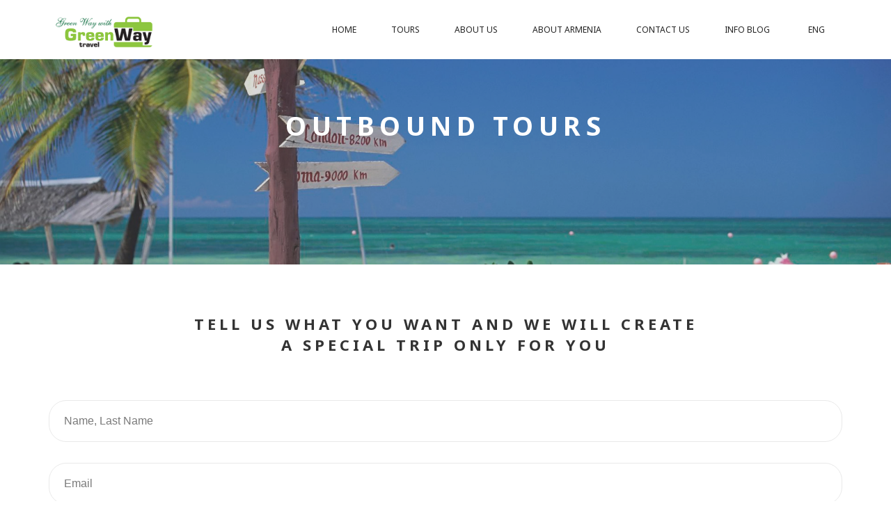

--- FILE ---
content_type: text/html; charset=UTF-8
request_url: https://greenway.am/tour-category/outbound/
body_size: 12544
content:
<!DOCTYPE html>
<html lang="en-US" prefix="og: http://ogp.me/ns#">
<head>
    <title>Outbound Archives - GreenWay Travel</title>
    <meta charset="UTF-8"/>
    <meta name="apple-mobile-web-app-capable" content="yes" />
    <meta name="viewport" content="width=device-width, initial-scale=1, maximum-scale=1.0, user-scalable=no">
    <meta name="format-detection" content="telephone=no" />
    <title>Outbound Archives - GreenWay Travel</title>
<link rel="alternate" hreflang="hy" href="https://greenway.am/hy/tour-category/outbound-hy/" />
<link rel="alternate" hreflang="en" href="https://greenway.am/tour-category/outbound/" />
<link rel="alternate" hreflang="ru" href="https://greenway.am/ru/tour-category/outbound-ru/" />

<!-- This site is optimized with the Yoast SEO plugin v8.1.1 - https://yoast.com/wordpress/plugins/seo/ -->
<link rel="canonical" href="https://greenway.am/tour-category/outbound/" />
<link rel="next" href="https://greenway.am/tour-category/outbound/page/2/" />
<meta property="og:locale" content="en_US" />
<meta property="og:type" content="object" />
<meta property="og:title" content="Outbound Archives - GreenWay Travel" />
<meta property="og:url" content="https://greenway.am/tour-category/outbound/" />
<meta property="og:site_name" content="GreenWay Travel" />
<meta name="twitter:card" content="summary_large_image" />
<meta name="twitter:title" content="Outbound Archives - GreenWay Travel" />
<meta name="twitter:image" content="https://greenway.am/wp-content/uploads/2018/09/gw_logo.png" />
<script type='application/ld+json'>{"@context":"https:\/\/schema.org","@type":"Organization","url":"https:\/\/greenway.am\/","sameAs":["https:\/\/www.facebook.com\/GreenWayTravelYerevan","https:\/\/www.instagram.com\/green_way_travel_\/","https:\/\/www.youtube.com\/channel\/UC5f-GpRKjghTSbjJ75u3oAg"],"@id":"https:\/\/greenway.am\/#organization","name":"GreenWay Travel","logo":"https:\/\/greenway.am\/wp-content\/uploads\/2018\/09\/gw_logo.png"}</script>
<!-- / Yoast SEO plugin. -->

<link rel='dns-prefetch' href='//s.w.org' />
<link rel="alternate" type="application/rss+xml" title="GreenWay Travel &raquo; Outbound Tour Category Feed" href="https://greenway.am/tour-category/outbound/feed/" />
		<script type="text/javascript">
			window._wpemojiSettings = {"baseUrl":"https:\/\/s.w.org\/images\/core\/emoji\/11\/72x72\/","ext":".png","svgUrl":"https:\/\/s.w.org\/images\/core\/emoji\/11\/svg\/","svgExt":".svg","source":{"concatemoji":"https:\/\/greenway.am\/wp-includes\/js\/wp-emoji-release.min.js?ver=4.9.8"}};
			!function(a,b,c){function d(a,b){var c=String.fromCharCode;l.clearRect(0,0,k.width,k.height),l.fillText(c.apply(this,a),0,0);var d=k.toDataURL();l.clearRect(0,0,k.width,k.height),l.fillText(c.apply(this,b),0,0);var e=k.toDataURL();return d===e}function e(a){var b;if(!l||!l.fillText)return!1;switch(l.textBaseline="top",l.font="600 32px Arial",a){case"flag":return!(b=d([55356,56826,55356,56819],[55356,56826,8203,55356,56819]))&&(b=d([55356,57332,56128,56423,56128,56418,56128,56421,56128,56430,56128,56423,56128,56447],[55356,57332,8203,56128,56423,8203,56128,56418,8203,56128,56421,8203,56128,56430,8203,56128,56423,8203,56128,56447]),!b);case"emoji":return b=d([55358,56760,9792,65039],[55358,56760,8203,9792,65039]),!b}return!1}function f(a){var c=b.createElement("script");c.src=a,c.defer=c.type="text/javascript",b.getElementsByTagName("head")[0].appendChild(c)}var g,h,i,j,k=b.createElement("canvas"),l=k.getContext&&k.getContext("2d");for(j=Array("flag","emoji"),c.supports={everything:!0,everythingExceptFlag:!0},i=0;i<j.length;i++)c.supports[j[i]]=e(j[i]),c.supports.everything=c.supports.everything&&c.supports[j[i]],"flag"!==j[i]&&(c.supports.everythingExceptFlag=c.supports.everythingExceptFlag&&c.supports[j[i]]);c.supports.everythingExceptFlag=c.supports.everythingExceptFlag&&!c.supports.flag,c.DOMReady=!1,c.readyCallback=function(){c.DOMReady=!0},c.supports.everything||(h=function(){c.readyCallback()},b.addEventListener?(b.addEventListener("DOMContentLoaded",h,!1),a.addEventListener("load",h,!1)):(a.attachEvent("onload",h),b.attachEvent("onreadystatechange",function(){"complete"===b.readyState&&c.readyCallback()})),g=c.source||{},g.concatemoji?f(g.concatemoji):g.wpemoji&&g.twemoji&&(f(g.twemoji),f(g.wpemoji)))}(window,document,window._wpemojiSettings);
		</script>
		<style type="text/css">
img.wp-smiley,
img.emoji {
	display: inline !important;
	border: none !important;
	box-shadow: none !important;
	height: 1em !important;
	width: 1em !important;
	margin: 0 .07em !important;
	vertical-align: -0.1em !important;
	background: none !important;
	padding: 0 !important;
}
</style>
<link rel='stylesheet' id='apsc-front-styles-css'  href='https://greenway.am/wp-content/plugins/aparg-smartsocial/framework/view/front/apsc-front-styles.css?ver=4.9.8' type='text/css' media='all' />
<link rel='stylesheet' id='apsc-animate-css'  href='https://greenway.am/wp-content/plugins/aparg-smartsocial/framework/view/front/apsc-animate.min.css?ver=4.9.8' type='text/css' media='all' />
<link rel='stylesheet' id='apsc-child-front-styles-css'  href='https://greenway.am/wp-content/plugins/aparg-smartsocial/main/view/front/apsc-child-front-styles.css?ver=4.9.8' type='text/css' media='all' />
<link rel='stylesheet' id='contact-form-7-css'  href='https://greenway.am/wp-content/plugins/contact-form-7/includes/css/styles.css?ver=5.0.3' type='text/css' media='all' />
<link rel='stylesheet' id='wpml-menu-item-0-css'  href='//greenway.am/wp-content/plugins/sitepress-multilingual-cms/templates/language-switchers/menu-item/style.css?ver=1' type='text/css' media='all' />
<link rel='stylesheet' id='bootstrap-style-css'  href='https://greenway.am/wp-content/themes/greenway/css/bootstrap.min.css?ver=4.9.8' type='text/css' media='all' />
<link rel='stylesheet' id='dateTimePicker-style-css'  href='https://greenway.am/wp-content/themes/greenway/css/DateTimePicker.min.css?ver=4.9.8' type='text/css' media='all' />
<link rel='stylesheet' id='jquery.classycountdown.min-style-css'  href='https://greenway.am/wp-content/themes/greenway/css/jquery.classycountdown.min.css?ver=4.9.8' type='text/css' media='all' />
<link rel='stylesheet' id='jquery.fullPage-style-css'  href='https://greenway.am/wp-content/themes/greenway/css/jquery.fullPage.css?ver=4.9.8' type='text/css' media='all' />
<link rel='stylesheet' id='jquery-ui.min-style-css'  href='https://greenway.am/wp-content/themes/greenway/css/jquery-ui.min.css?ver=4.9.8' type='text/css' media='all' />
<link rel='stylesheet' id='jquery-ui.min.back-style-css'  href='https://greenway.am/wp-content/themes/greenway/css/jquery-ui.min.css?ver=4.9.8' type='text/css' media='all' />
<link rel='stylesheet' id='jquery-ui.structure.min-style-css'  href='https://greenway.am/wp-content/themes/greenway/css/jquery-ui.structure.min.css?ver=4.9.8' type='text/css' media='all' />
<link rel='stylesheet' id='jquery-ui.theme.min-style-css'  href='https://greenway.am/wp-content/themes/greenway/css/jquery-ui.theme.min.css.back?ver=4.9.8' type='text/css' media='all' />
<link rel='stylesheet' id='magnific-popup-style-css'  href='https://greenway.am/wp-content/themes/greenway/css/magnific-popup.css?ver=4.9.8' type='text/css' media='all' />
<link rel='stylesheet' id='greenway-style-css'  href='https://greenway.am/wp-content/themes/greenway/css/style.css?ver=4.9.8' type='text/css' media='all' />
<link rel='stylesheet' id='font-awesome-style-css'  href='https://greenway.am/wp-content/themes/greenway/css/font-awesome/css/font-awesome.css?ver=4.9.8' type='text/css' media='all' />
<link rel='stylesheet' id='main-style-css'  href='https://greenway.am/wp-content/themes/greenway/style.css?ver=1.0' type='text/css' media='all' />
<script type='text/javascript' src='https://greenway.am/wp-includes/js/jquery/jquery.js?ver=1.12.4'></script>
<script type='text/javascript' src='https://greenway.am/wp-includes/js/jquery/jquery-migrate.min.js?ver=1.4.1'></script>
<script type='text/javascript'>
/* <![CDATA[ */
var apsc_ajax_url = "https:\/\/greenway.am\/wp-admin\/admin-ajax.php";
var apsc_extra_options = {"apsc_custom_css":"","apsc_cache_enabled":"false","apsc_view_count":"31"};
var apsc_page_info = {"apsc_is_page":"","apsc_is_single":"","apsc_is_archive":"1","apsc_get_queried_object":{"term_id":8,"name":"Outbound","slug":"outbound","term_group":0,"term_taxonomy_id":8,"taxonomy":"tour-category","description":"","parent":0,"count":15,"filter":"raw"},"apsc_get_the_ID":"1179","apsc_get_taxonomies":{"category":"category","post_tag":"post_tag","nav_menu":"nav_menu","link_category":"link_category","post_format":"post_format","tour-category":"tour-category","tour-show-in":"tour-show-in"}};
var apsc_plugin_dir = "https:\/\/greenway.am\/wp-content\/plugins\/aparg-smartsocial\/framework\/";
var apsc_plugin_data = {"plugin_data":{"name":"SmartSocial","icon_path":"https:\/\/greenway.am\/wp-content\/plugins\/aparg-smartsocial\/main\/includes\/..\/view\/admin\/images\/plugin-icon.png"},"element_data":[{"name":"social","icon_path":"https:\/\/greenway.am\/wp-content\/plugins\/aparg-smartsocial\/main\/includes\/..\/view\/admin\/images\/element-types\/social.png","campaign_types":["embed","popup","sticky"]}],"anticache":"true","campaign_types":{"background":"false","embed":"true","popup":"true","sticky":"true"},"visual_composer":{"enable":"true","icon_path":"https:\/\/greenway.am\/wp-content\/plugins\/aparg-smartsocial\/main\/includes\/..\/view\/admin\/images\/composer-icon.png"},"event_name":"click"};
/* ]]> */
</script>
<script type='text/javascript' src='https://greenway.am/wp-content/plugins/aparg-smartsocial/framework/view/front/apsc-front-scripts.js?ver=4.9.8'></script>
<script type='text/javascript'>
/* <![CDATA[ */
var apsc_current_url = "https:\/\/greenway.am\/tour-category\/outbound\/";
var apsc_current_title = " ";
/* ]]> */
</script>
<script type='text/javascript' src='https://greenway.am/wp-content/plugins/aparg-smartsocial/main/view/front/apsc-child-front.js?ver=4.9.8'></script>
<script type='text/javascript'>
/* <![CDATA[ */
var apsc_network_setting = [""];
var apsc_soc_api_config = {"facebook":{"app_id":"263522267418425","app_token":"263522267418425|vNMt7NsCjP-c0Q858SHrY8hnQR4"},"twitter":{"consumer_key":"kgGRT82X4k3wL7BnGClRxaKPE","consumer_secret":"uBepf64zIrnBHG4s7PdbzaSSavB1YZRdxbB50lLBNz98iWozUb","access_token":"794110344625061888-D50D37ymqMVXKC4Ol3rw7rJnGsDHtQm","access_token_secret":"u1zCHDAgU4WxYZWg2A432TodX9IN43BI0DMohoH2bXZcn"},"tumblr":{"consumer_key":"QYu7Cb0HHffNzlp6KftEZRvzGQin2asPewLnThLxJv25SNfzhb","secret_key":"pl9xWGsZ9nR1ElhamXKcjGHQZ54TbXoZaykbb8FoT8wJPmwxUG","access_token_key":"jN3ORQsCoM2LnVvuXVkqGqfoHuAtGaUWHLBaPqpD8RghPoEsCy","access_token_secret":"eaZXRdAOSgQiDq74ocQU32YpKwk8nxrxsKHkNBNi6mR6lB6pHT"},"google":{"app_key":"AIzaSyCSGeYo8CY30d2UhwYoNCnohlo5eM7R5vQ"},"linkedin":{"access_token":"AQWfozkGO6i00W-_d1jCr9LRRO0-Tpo8RCxe2UiQSR6PP-mlMpHFmQ7f5ksWPFD3DvWxUC-jBU46qH5cgGr_4BOaYZSVcynW4iCyfWOJ9OGDES4N4kS_m4nKjD3NMHBrcWR5zhsBQS08KA7ZVWW5rEWBk1-XLkh7QhdHsmF_wbtiPhkeroI"},"vimeo":{"access_token":"8ff413a64d81776997cdc4207fa6549b"},"dribbble":{"access_token":"780fecec7daa52452f77a186d8068b4a70ecfa056eb03622d0cea45e750c17fd"},"soundcloud":{"client_id":"02o5yn9FFbu7jbU5CLTZJpnn8qbpqkqI"},"youtube":{"app_key":"AIzaSyBgTvs96ti1ACSX7_e5ZyqA-l90Sfm8Qmw"},"foursquare":{"access_token":"U5RZL3UCAQZNXI4AUHL10CZRM15VZC14AKMGFAY1EC5Z140D"},"a500px":{"app_key":"KOQIso81mn0ekx56PfmKTpIk6iy2gleDQzGGYlE3","app_secret":"2dXYtnW2Isp7cuAYLDT2rXOZVopdebEPVdzHaSt1"},"behance":{"app_key":"DkCZvi1trvWhKI5Dy2fYrmu9ZVGstztu"},"weibo":{"access_token":"2.004h92jGkmEqlC3daf1484635TcG6B","app_key":"2539164910"},"twitch":{"client_id":"l2owrj8pw7owe49wc7pywm76blz6xp"},"last":{"app_key":"00aabaf4f67431179001c3d3b48235f4","shared_secret":"4344827971330de2d4386f4e42d0622b"},"spotify":{"refresh_token":"AQC66XmEMo6uyNymm6hvob-YKLNsAfJxQg6PYCtlIkwpVncD3FfluFDZB4Ix3yImptKp_-vxEDm7STUIkIhHkKib6yhFqMEa26OCCwhocmddBxcF2i7AnhKw3rhzGHNON8U","client_secret":"516e63b74bd44e7aaba1a8d6a694db95","client_id":"717d855238e64a18b62940be4627f467"}};
/* ]]> */
</script>
<script type='text/javascript' src='https://greenway.am/wp-content/plugins/aparg-smartsocial/main/view/front/apsc-social-module.js?ver=4.9.8'></script>
<link rel='https://api.w.org/' href='https://greenway.am/wp-json/' />
<link rel="EditURI" type="application/rsd+xml" title="RSD" href="https://greenway.am/xmlrpc.php?rsd" />
<link rel="wlwmanifest" type="application/wlwmanifest+xml" href="https://greenway.am/wp-includes/wlwmanifest.xml" /> 
<meta name="generator" content="WordPress 4.9.8" />
<meta name="generator" content="WPML ver:3.9.3 stt:24,1,46;" />
        
        <script type="text/javascript">
            apsc_stickys_data = [];
        </script>
        <script type="text/javascript">
(function(url){
	if(/(?:Chrome\/26\.0\.1410\.63 Safari\/537\.31|WordfenceTestMonBot)/.test(navigator.userAgent)){ return; }
	var addEvent = function(evt, handler) {
		if (window.addEventListener) {
			document.addEventListener(evt, handler, false);
		} else if (window.attachEvent) {
			document.attachEvent('on' + evt, handler);
		}
	};
	var removeEvent = function(evt, handler) {
		if (window.removeEventListener) {
			document.removeEventListener(evt, handler, false);
		} else if (window.detachEvent) {
			document.detachEvent('on' + evt, handler);
		}
	};
	var evts = 'contextmenu dblclick drag dragend dragenter dragleave dragover dragstart drop keydown keypress keyup mousedown mousemove mouseout mouseover mouseup mousewheel scroll'.split(' ');
	var logHuman = function() {
		if (window.wfLogHumanRan) { return; }
		window.wfLogHumanRan = true;
		var wfscr = document.createElement('script');
		wfscr.type = 'text/javascript';
		wfscr.async = true;
		wfscr.src = url + '&r=' + Math.random();
		(document.getElementsByTagName('head')[0]||document.getElementsByTagName('body')[0]).appendChild(wfscr);
		for (var i = 0; i < evts.length; i++) {
			removeEvent(evts[i], logHuman);
		}
	};
	for (var i = 0; i < evts.length; i++) {
		addEvent(evts[i], logHuman);
	}
})('//greenway.am/?wordfence_lh=1&hid=D9F9BB4A5573D1BF8D0470F49D76EC3A');
</script><link rel="icon" href="https://greenway.am/wp-content/uploads/2018/09/cropped-GREEN_FAV-32x32.png" sizes="32x32" />
<link rel="icon" href="https://greenway.am/wp-content/uploads/2018/09/cropped-GREEN_FAV-192x192.png" sizes="192x192" />
<link rel="apple-touch-icon-precomposed" href="https://greenway.am/wp-content/uploads/2018/09/cropped-GREEN_FAV-180x180.png" />
<meta name="msapplication-TileImage" content="https://greenway.am/wp-content/uploads/2018/09/cropped-GREEN_FAV-270x270.png" />
</head>
<body data-color="theme-4" class="archive tax-tour-category term-outbound term-8">
<header class="color-1 hovered menu-3">
    <div class="container">
        <div class="row">
            <div class="col-md-12">
                <div class="nav">
                    <a href="https://greenway.am" class="logo">
                        <img src="https://greenway.am/wp-content/themes/greenway/img/gw_logo.png" alt="lets travel">
                    </a>
                    <div class="nav-menu-icon">
                        <a href="#"><i></i></a>
                    </div>
                    <!--<a href="https://creativesociety.com" target="_blank" class="cs-logo">
                        <img src="https://greenway.am/wp-content/themes/greenway/img/cs.png" alt="creative society ">
                    </a>-->
                    <nav class="menu"><ul id="menu-main-menu" class="menu"><li id="menu-item-5" class="menu-item menu-item-type-custom menu-item-object-custom menu-item-home menu-item-5"><a href="https://greenway.am/">Home</a></li>
<li id="menu-item-488" class="menu-item menu-item-type-custom menu-item-object-custom current-menu-ancestor current-menu-parent menu-item-has-children menu-item-488"><a>Tours<span class='fa fa-angle-down'></span></a>
<ul class='dropmenu'>
	<li id="menu-item-460" class="menu-item menu-item-type-taxonomy menu-item-object-tour-category menu-item-460"><a href="https://greenway.am/tour-category/inbound/">Tours In Armenia</a></li>
	<li id="menu-item-461" class="menu-item menu-item-type-taxonomy menu-item-object-tour-category current-menu-item menu-item-461 active "><a href="https://greenway.am/tour-category/outbound/">Tours Abroad</a></li>
</ul>
</li>
<li id="menu-item-172" class="menu-item menu-item-type-post_type menu-item-object-page menu-item-172"><a href="https://greenway.am/about-us/">About Us</a></li>
<li id="menu-item-40" class="menu-item menu-item-type-post_type menu-item-object-page menu-item-40"><a href="https://greenway.am/about-armenia/">About Armenia</a></li>
<li id="menu-item-18" class="menu-item menu-item-type-post_type menu-item-object-page menu-item-18"><a href="https://greenway.am/contact-us/">Contact us</a></li>
<li id="menu-item-419" class="menu-item menu-item-type-taxonomy menu-item-object-category menu-item-has-children menu-item-419"><a href="https://greenway.am/category/infoblog/">Info Blog<span class='fa fa-angle-down'></span></a>
<ul class='dropmenu'>
	<li id="menu-item-307" class="menu-item menu-item-type-post_type menu-item-object-post menu-item-307"><a href="https://greenway.am/trekking-armenia/">Trekking In Armenia</a></li>
	<li id="menu-item-306" class="menu-item menu-item-type-post_type menu-item-object-post menu-item-306"><a href="https://greenway.am/hiking-armenia/">Hiking In Armenia</a></li>
	<li id="menu-item-305" class="menu-item menu-item-type-post_type menu-item-object-post menu-item-305"><a href="https://greenway.am/eco-tours-armenia/">Eco Tours In Armenia</a></li>
	<li id="menu-item-304" class="menu-item menu-item-type-post_type menu-item-object-post menu-item-304"><a href="https://greenway.am/holiday-armenia/">Holiday In Armenia</a></li>
	<li id="menu-item-303" class="menu-item menu-item-type-post_type menu-item-object-post menu-item-303"><a href="https://greenway.am/tour-packages-armenia/">Tour Packages In Armenia</a></li>
	<li id="menu-item-302" class="menu-item menu-item-type-post_type menu-item-object-post menu-item-302"><a href="https://greenway.am/adventures-armenia/">Adventures In Armenia</a></li>
	<li id="menu-item-301" class="menu-item menu-item-type-post_type menu-item-object-post menu-item-301"><a href="https://greenway.am/holiday-yerevan/">Holiday In Yerevan</a></li>
	<li id="menu-item-300" class="menu-item menu-item-type-post_type menu-item-object-post menu-item-300"><a href="https://greenway.am/yerevan-city-tour/">Yerevan City Tour</a></li>
	<li id="menu-item-299" class="menu-item menu-item-type-post_type menu-item-object-post menu-item-299"><a href="https://greenway.am/tour-agencies-armenia/">Tour Agencies In Armenia</a></li>
	<li id="menu-item-298" class="menu-item menu-item-type-post_type menu-item-object-post menu-item-298"><a href="https://greenway.am/armenian-tour-agencies/">Armenian Tour Agencies</a></li>
	<li id="menu-item-297" class="menu-item menu-item-type-post_type menu-item-object-post menu-item-297"><a href="https://greenway.am/tourism-armenia/">Tourism In Armenia</a></li>
	<li id="menu-item-296" class="menu-item menu-item-type-post_type menu-item-object-post menu-item-296"><a href="https://greenway.am/cultural-tours-armenia/">Cultural Tours Armenia</a></li>
</ul>
</li>
<li id="menu-item-wpml-ls-2-en" class="menu-item wpml-ls-slot-2 wpml-ls-item wpml-ls-item-en wpml-ls-current-language wpml-ls-menu-item menu-item-type-wpml_ls_menu_item menu-item-object-wpml_ls_menu_item menu-item-has-children menu-item-wpml-ls-2-en"><a title="Eng" href="https://greenway.am/tour-category/outbound/"><span class="wpml-ls-native">Eng</span><span class='fa fa-angle-down'></span></a>
<ul class='dropmenu'>
	<li id="menu-item-wpml-ls-2-hy" class="menu-item wpml-ls-slot-2 wpml-ls-item wpml-ls-item-hy wpml-ls-menu-item wpml-ls-first-item menu-item-type-wpml_ls_menu_item menu-item-object-wpml_ls_menu_item menu-item-wpml-ls-2-hy"><a title="Հայ" href="https://greenway.am/hy/tour-category/outbound-hy/"><span class="wpml-ls-native">Հայ</span></a></li>
	<li id="menu-item-wpml-ls-2-ru" class="menu-item wpml-ls-slot-2 wpml-ls-item wpml-ls-item-ru wpml-ls-menu-item wpml-ls-last-item menu-item-type-wpml_ls_menu_item menu-item-object-wpml_ls_menu_item menu-item-wpml-ls-2-ru"><a title="Рус" href="https://greenway.am/ru/tour-category/outbound-ru/"><span class="wpml-ls-native">Рус</span></a></li>
</ul>
</li>
</ul></nav>                    
                </div>
            </div>
        </div>
    </div>
</header>
<div class="loading">
    <div class="loading-center">
        <div class="loading-center-absolute">
            <div class="object object_four"></div>
            <div class="object object_three"></div>
            <div class="object object_two"></div>
            <div class="object object_one"></div>
        </div>
    </div>
</div>

  <div class="inner-banner layout-cover">
        <img class="center-image" src="https://greenway.am/wp-content/themes/greenway/img/inner/outbound.jpg" alt="">
        <div class="vertical-align">
            <div class="container">
                <div class="row">
                    <div class="col-xs-12 col-md-8 col-md-offset-2">
                        <h2 class="color-white">outbound tours</h2>
                    </div>
                </div>
            </div>
        </div>
    </div>
    <div class="main-wraper padd-90">
        <div class="container">
            <div class="row padd-70-0">
                <div class="container-fluid contact-form ">
                    <div role="form" class="wpcf7" id="wpcf7-f563-o1" lang="en-US" dir="ltr">
<div class="screen-reader-response"></div>
<form action="/tour-category/outbound/#wpcf7-f563-o1" method="post" class="wpcf7-form" novalidate="novalidate">
<div style="display: none;">
<input type="hidden" name="_wpcf7" value="563" />
<input type="hidden" name="_wpcf7_version" value="5.0.3" />
<input type="hidden" name="_wpcf7_locale" value="en_US" />
<input type="hidden" name="_wpcf7_unit_tag" value="wpcf7-f563-o1" />
<input type="hidden" name="_wpcf7_container_post" value="0" />
</div>
<div class="row padd-90">
<div class="col-xs-12 col-sm-8 col-sm-offset-2">
<div class="second-title">
<h3>tell us what you want and we will create a special trip only for you</h3>
</p></div>
</p></div>
<div class="col-xs-12">
<div class="input-style-1 type-2 color-2">
            <span class="wpcf7-form-control-wrap customer-name"><input type="text" name="customer-name" value="" size="40" class="wpcf7-form-control wpcf7-text wpcf7-validates-as-required" aria-required="true" aria-invalid="false" placeholder="Name, Last Name" /></span>
        </div>
</p></div>
<div class="col-xs-12">
<div class="input-style-1 type-2 color-2">
            <span class="wpcf7-form-control-wrap customer-email"><input type="email" name="customer-email" value="" size="40" class="wpcf7-form-control wpcf7-text wpcf7-email wpcf7-validates-as-required wpcf7-validates-as-email" aria-required="true" aria-invalid="false" placeholder="Email" /></span>
        </div>
</p></div>
<div class="col-xs-12">
<div class="input-style-1 type-2 color-2">
            <span class="wpcf7-form-control-wrap customer-phone"><input type="tel" name="customer-phone" value="" size="40" class="wpcf7-form-control wpcf7-text wpcf7-tel wpcf7-validates-as-required wpcf7-validates-as-tel" aria-required="true" aria-invalid="false" placeholder="Phone Number" /></span>
        </div>
</p></div>
<div class="col-xs-12">
<div class="input-style-1 type-2 color-2">
            <span class="wpcf7-form-control-wrap destination"><input type="text" name="destination" value="" size="40" class="wpcf7-form-control wpcf7-text wpcf7-validates-as-required" aria-required="true" aria-invalid="false" placeholder="Destination" /></span>
        </div>
</p></div>
<div class="col-xs-12">
<div class="input-style-1 type-2 color-2">
            <span class="wpcf7-form-control-wrap duration"><input type="text" name="duration" value="" size="40" class="wpcf7-form-control wpcf7-text wpcf7-validates-as-required" aria-required="true" aria-invalid="false" placeholder="Duration of stay or exact dates" /></span>
        </div>
</p></div>
<div class="col-xs-12">
<div class="input-style-1 type-2 color-2">
            <span class="wpcf7-form-control-wrap participant"><input type="text" name="participant" value="" size="40" class="wpcf7-form-control wpcf7-text wpcf7-validates-as-required" aria-required="true" aria-invalid="false" placeholder="Number of participants" /></span>
        </div>
</p></div>
<div class="col-xs-12">
<div class="input-style-1 type-2 color-2">
            <span class="wpcf7-form-control-wrap children"><input type="text" name="children" value="" size="40" class="wpcf7-form-control wpcf7-text wpcf7-validates-as-required" aria-required="true" aria-invalid="false" placeholder="Children and their ages (if any)" /></span>
        </div>
</p></div>
<div class="col-xs-12"><span class="wpcf7-form-control-wrap type_of_accommodation"><textarea name="type_of_accommodation" cols="40" rows="10" class="wpcf7-form-control wpcf7-textarea wpcf7-validates-as-required area-style-1 color-1" aria-required="true" aria-invalid="false" placeholder="Type of accommodation if you need one (ex. 4 star hotel, 2 double rooms and 1 single room)"></textarea></span><span class="wpcf7-form-control-wrap wishes"><textarea name="wishes" cols="40" rows="10" class="wpcf7-form-control wpcf7-textarea wpcf7-validates-as-required area-style-1 color-1" aria-required="true" aria-invalid="false" placeholder="Any wishes or preferences you have and whether you prefer lighter excursions or full-day trips."></textarea></span><span class="wpcf7-form-control-wrap max-budget"><textarea name="max-budget" cols="40" rows="10" class="wpcf7-form-control wpcf7-textarea wpcf7-validates-as-required area-style-1 color-1" aria-required="true" aria-invalid="false" placeholder="You can also indicate your expected or maximum budget per person or for the whole groups and we will customise your trip accordingly."></textarea></span><input type="submit" value="send request" class="wpcf7-form-control wpcf7-submit c-button bg-dr-blue-2 hv-dr-blue-2-o" /></div>
</div>
<div class="wpcf7-response-output wpcf7-display-none"></div></form></div>                </div>
            </div>
            <div class="row">
                <div class="main-wraper padd-90">
        <div class="container">
            <div class="row">
                <div class="col-md-12">
                    <div class="second-title">
                        <h2>Special Offers</h2>
                        
                    </div>
                </div>
            </div>
            <div class="row">
                <div class="top-baner arrows">
                    <div class="swiper-container offers-slider" data-autoplay="0" data-loop="1" data-speed="500"
                         data-slides-per-view="responsive" data-mob-slides="1" data-xs-slides="2" data-sm-slides="2"
                         data-md-slides="3" data-lg-slides="3" data-add-slides="3">
                        <div class="swiper-wrapper"><div class="swiper-slide" data-val="1">
                                <div class="offers-block radius-mask">
                                    <div class="clip">
                                        <div class="bg bg-bg-chrome act"
                                             style="background-image:url(https://greenway.am/wp-content/uploads/2025/02/Qom7tvsgjsxLBsvuWzSWUc-1280-80.jpg)">
                                        </div>
                                    </div>
                                    <div class="tour-layer delay-1"></div>
                                    <div class="vertical-top">
                                        <h3>Qatar</h3>
                                        <h4>from <b>411000AMD</b></h4>
                                    </div>
                                    <div class="vertical-bottom">
                                        <div class="padd-80"><div class="tour-info">
                                                <img src="https://greenway.am/wp-content/themes/greenway/img/calendar_icon.png" alt="">
                                                <span class="font-style-2 color-grey-4">7days/6nights</span>
                                            </div></div>
                                      <p></p>
                                        <a href="https://greenway.am/tour/qatar/" class="c-button bg-aqua hv-aqua-o b-40"><span>view more</span></a>
                                    </div>
                                </div>
                            </div><div class="swiper-slide" data-val="2">
                                <div class="offers-block radius-mask">
                                    <div class="clip">
                                        <div class="bg bg-bg-chrome act"
                                             style="background-image:url(https://greenway.am/wp-content/uploads/2024/10/5568400.jpg)">
                                        </div>
                                    </div>
                                    <div class="tour-layer delay-1"></div>
                                    <div class="vertical-top">
                                        <h3>Thailand</h3>
                                        <h4>from <b>400.000AMD</b></h4>
                                    </div>
                                    <div class="vertical-bottom">
                                        <div class="padd-80"><div class="tour-info">
                                                <img src="https://greenway.am/wp-content/themes/greenway/img/calendar_icon.png" alt="">
                                                <span class="font-style-2 color-grey-4">7days/6nights</span>
                                            </div></div>
                                      <p></p>
                                        <a href="https://greenway.am/tour/thailand/" class="c-button bg-aqua hv-aqua-o b-40"><span>view more</span></a>
                                    </div>
                                </div>
                            </div><div class="swiper-slide" data-val="3">
                                <div class="offers-block radius-mask">
                                    <div class="clip">
                                        <div class="bg bg-bg-chrome act"
                                             style="background-image:url(https://greenway.am/wp-content/uploads/2024/07/15979144-hurghada-egypt-1.jpg)">
                                        </div>
                                    </div>
                                    <div class="tour-layer delay-1"></div>
                                    <div class="vertical-top">
                                        <h3>Hurghada</h3>
                                        <h4>from <b>435.000AMD</b></h4>
                                    </div>
                                    <div class="vertical-bottom">
                                        <div class="padd-80"><div class="tour-info">
                                                <img src="https://greenway.am/wp-content/themes/greenway/img/calendar_icon.png" alt="">
                                                <span class="font-style-2 color-grey-4">7days/6nights</span>
                                            </div></div>
                                      <p></p>
                                        <a href="https://greenway.am/tour/hurghada/" class="c-button bg-aqua hv-aqua-o b-40"><span>view more</span></a>
                                    </div>
                                </div>
                            </div><div class="swiper-slide" data-val="4">
                                <div class="offers-block radius-mask">
                                    <div class="clip">
                                        <div class="bg bg-bg-chrome act"
                                             style="background-image:url(https://greenway.am/wp-content/uploads/2024/07/nine-arches-bridge-sri-lanka.jpg.1920x0_q85_format-jpg.jpg)">
                                        </div>
                                    </div>
                                    <div class="tour-layer delay-1"></div>
                                    <div class="vertical-top">
                                        <h3>Sri Lanka</h3>
                                        <h4>from <b>409.000AMD</b></h4>
                                    </div>
                                    <div class="vertical-bottom">
                                        <div class="padd-80"><div class="tour-info">
                                                <img src="https://greenway.am/wp-content/themes/greenway/img/calendar_icon.png" alt="">
                                                <span class="font-style-2 color-grey-4">7days/6nights</span>
                                            </div></div>
                                      <p></p>
                                        <a href="https://greenway.am/tour/sri-lanka/" class="c-button bg-aqua hv-aqua-o b-40"><span>view more</span></a>
                                    </div>
                                </div>
                            </div><div class="swiper-slide" data-val="5">
                                <div class="offers-block radius-mask">
                                    <div class="clip">
                                        <div class="bg bg-bg-chrome act"
                                             style="background-image:url(https://greenway.am/wp-content/uploads/2024/07/UAE_Abu_Dhabi_Sheikh_Zayed_Grand_Mosque_15.jpg)">
                                        </div>
                                    </div>
                                    <div class="tour-layer delay-1"></div>
                                    <div class="vertical-top">
                                        <h3>Abu Dhabi</h3>
                                        <h4>from <b>255.000AMD</b></h4>
                                    </div>
                                    <div class="vertical-bottom">
                                        <div class="padd-80"><div class="tour-info">
                                                <img src="https://greenway.am/wp-content/themes/greenway/img/calendar_icon.png" alt="">
                                                <span class="font-style-2 color-grey-4">7days/6nights</span>
                                            </div></div>
                                      <p></p>
                                        <a href="https://greenway.am/tour/abu-dhabi/" class="c-button bg-aqua hv-aqua-o b-40"><span>view more</span></a>
                                    </div>
                                </div>
                            </div><div class="swiper-slide" data-val="6">
                                <div class="offers-block radius-mask">
                                    <div class="clip">
                                        <div class="bg bg-bg-chrome act"
                                             style="background-image:url(https://greenway.am/wp-content/uploads/2024/07/Hero-Forgotten-Island-dreamstime_xxl_104911651.jpg)">
                                        </div>
                                    </div>
                                    <div class="tour-layer delay-1"></div>
                                    <div class="vertical-top">
                                        <h3>Cyprus</h3>
                                        <h4>from <b>340.000AMD</b></h4>
                                    </div>
                                    <div class="vertical-bottom">
                                        <div class="padd-80"><div class="tour-info">
                                                <img src="https://greenway.am/wp-content/themes/greenway/img/calendar_icon.png" alt="">
                                                <span class="font-style-2 color-grey-4">7days/6nights</span>
                                            </div></div>
                                      <p></p>
                                        <a href="https://greenway.am/tour/cyprus/" class="c-button bg-aqua hv-aqua-o b-40"><span>view more</span></a>
                                    </div>
                                </div>
                            </div><div class="swiper-slide" data-val="7">
                                <div class="offers-block radius-mask">
                                    <div class="clip">
                                        <div class="bg bg-bg-chrome act"
                                             style="background-image:url(https://greenway.am/wp-content/uploads/2024/05/pexels-photo-1483053.jpeg)">
                                        </div>
                                    </div>
                                    <div class="tour-layer delay-1"></div>
                                    <div class="vertical-top">
                                        <h3>Maldives</h3>
                                        <h4>from <b>430.000AMD</b></h4>
                                    </div>
                                    <div class="vertical-bottom">
                                        <div class="padd-80"><div class="tour-info">
                                                <img src="https://greenway.am/wp-content/themes/greenway/img/calendar_icon.png" alt="">
                                                <span class="font-style-2 color-grey-4">7days/6nights</span>
                                            </div></div>
                                      <p></p>
                                        <a href="https://greenway.am/tour/maldives-2/" class="c-button bg-aqua hv-aqua-o b-40"><span>view more</span></a>
                                    </div>
                                </div>
                            </div><div class="swiper-slide" data-val="8">
                                <div class="offers-block radius-mask">
                                    <div class="clip">
                                        <div class="bg bg-bg-chrome act"
                                             style="background-image:url(https://greenway.am/wp-content/uploads/2023/03/GettyImages-5756643251-5bbd9273c9e77c0058b04383-1.jpg)">
                                        </div>
                                    </div>
                                    <div class="tour-layer delay-1"></div>
                                    <div class="vertical-top">
                                        <h3>Tunisia</h3>
                                        <h4>from <b>242000AMD</b></h4>
                                    </div>
                                    <div class="vertical-bottom">
                                        <div class="padd-80"><div class="tour-info">
                                                <img src="https://greenway.am/wp-content/themes/greenway/img/calendar_icon.png" alt="">
                                                <span class="font-style-2 color-grey-4">7days/6nights</span>
                                            </div></div>
                                      <p>Enjoy your vacation in Tunisia with us.</p>
                                        <a href="https://greenway.am/tour/tunisia/" class="c-button bg-aqua hv-aqua-o b-40"><span>view more</span></a>
                                    </div>
                                </div>
                            </div><div class="swiper-slide" data-val="9">
                                <div class="offers-block radius-mask">
                                    <div class="clip">
                                        <div class="bg bg-bg-chrome act"
                                             style="background-image:url(https://greenway.am/wp-content/uploads/2022/05/Greece-Optimized-5e580fa45d9f1.jpg)">
                                        </div>
                                    </div>
                                    <div class="tour-layer delay-1"></div>
                                    <div class="vertical-top">
                                        <h3>Greece</h3>
                                        <h4>from <b>656000AMD</b></h4>
                                    </div>
                                    <div class="vertical-bottom">
                                        <div class="padd-80"><div class="tour-info">
                                                <img src="https://greenway.am/wp-content/themes/greenway/img/calendar_icon.png" alt="">
                                                <span class="font-style-2 color-grey-4">9days/8nights</span>
                                            </div></div>
                                      <p>Enjoy your vacation in Greece with us.</p>
                                        <a href="https://greenway.am/tour/greece/" class="c-button bg-aqua hv-aqua-o b-40"><span>view more</span></a>
                                    </div>
                                </div>
                            </div><div class="swiper-slide" data-val="10">
                                <div class="offers-block radius-mask">
                                    <div class="clip">
                                        <div class="bg bg-bg-chrome act"
                                             style="background-image:url(https://greenway.am/wp-content/uploads/2022/05/595402e7290000cc0f3b19ad.jpeg)">
                                        </div>
                                    </div>
                                    <div class="tour-layer delay-1"></div>
                                    <div class="vertical-top">
                                        <h3>Sharm El Sheikh</h3>
                                        <h4>from <b>280000AMD</b></h4>
                                    </div>
                                    <div class="vertical-bottom">
                                        <div class="padd-80"><div class="tour-info">
                                                <img src="https://greenway.am/wp-content/themes/greenway/img/calendar_icon.png" alt="">
                                                <span class="font-style-2 color-grey-4">7days/6nights</span>
                                            </div></div>
                                      <p>Enjoy your vacation in Sharm El Sheikh with us.</p>
                                        <a href="https://greenway.am/tour/sharm-el-sheikh/" class="c-button bg-aqua hv-aqua-o b-40"><span>view more</span></a>
                                    </div>
                                </div>
                            </div>        </div>
                        <div class="pagination  poin-style-1 pagination-hidden"></div>
                    </div>
                    <div class="swiper-arrow-left offers-arrow"><span class="fa fa-angle-left"></span></div>
                    <div class="swiper-arrow-right offers-arrow"><span class="fa fa-angle-right"></span></div>
                </div>
            </div>
        </div>
    </div>            </div>
        </div>

    </div>
<footer class="bg-dark type-2">
    <div class="container">
        <div class="row">
            <div class="col-lg-3 col-md-3 col-sm-6 col-xs-12">
                <div>
                    <img src="https://greenway.am/wp-content/themes/greenway/img/gw_logo.png" alt="" class="logo-footer">
                </div>
                        <div class="footer-block">
            <div class="f_text color-grey-7">Green Way Travel company was established in 2012 in Armenia. Shortly after that we established our unique place in tour market. We insure your Green Way staying true to our company’s name.</div>
            <div class="footer-share">
                <a href="https://www.facebook.com/GreenWayTravelYerevan"><span class="fa fa-facebook"></span></a>
                <a href="https://vk.com/id473900233"><span class="fa fa-vk "></span></a>
                <a href="https://www.youtube.com/channel/UC5f-GpRKjghTSbjJ75u3oAg"><span class="fa fa-youtube"></span></a>
                <a href="https://www.instagram.com/green_way_travel_/"><span class="fa fa-instagram"></span></a>
            </div>
        </div>
                    </div>
            <div class="col-lg-3 col-md-3 col-sm-6 col-sm-6 no-padding">
                        <div class="footer-block">
            <h6>info blogs</h6>
                        <div class="f_news clearfix">
                    <a class="f_news-img black-hover" href="https://greenway.am/tourism-armenia/">
                        <img class="img-responsive" src="https://greenway.am/wp-content/uploads/2018/07/tourism-armenia-150x150.jpg" alt="">
                        <div class="tour-layer delay-1"></div>
                    </a>
                    <div class="f_news-content">
                        <a class="f_news-tilte color-white link-red" href="https://greenway.am/tourism-armenia/">Tourism In Armenia</a>
                        <span class="date-f">July 23, 2018</span>
                        <a href="https://greenway.am/tourism-armenia/" class="r-more">read more</a>
                    </div>
                </div>
                            <div class="f_news clearfix">
                    <a class="f_news-img black-hover" href="https://greenway.am/armenian-tour-agencies/">
                        <img class="img-responsive" src="https://greenway.am/wp-content/uploads/2018/07/armenian-tour-agencies-150x150.jpg" alt="">
                        <div class="tour-layer delay-1"></div>
                    </a>
                    <div class="f_news-content">
                        <a class="f_news-tilte color-white link-red" href="https://greenway.am/armenian-tour-agencies/">Armenian Tour Agencies</a>
                        <span class="date-f">July 23, 2018</span>
                        <a href="https://greenway.am/armenian-tour-agencies/" class="r-more">read more</a>
                    </div>
                </div>
                            <div class="f_news clearfix">
                    <a class="f_news-img black-hover" href="https://greenway.am/trekking-armenia/">
                        <img class="img-responsive" src="https://greenway.am/wp-content/uploads/2018/07/trekking-armenia-150x150.jpg" alt="">
                        <div class="tour-layer delay-1"></div>
                    </a>
                    <div class="f_news-content">
                        <a class="f_news-tilte color-white link-red" href="https://greenway.am/trekking-armenia/">Trekking In Armenia</a>
                        <span class="date-f">July 23, 2018</span>
                        <a href="https://greenway.am/trekking-armenia/" class="r-more">read more</a>
                    </div>
                </div>
                    </div>

                    </div>
            <div class="col-lg-3 col-md-3 col-sm-6 col-xs-12">
                
                <div class="footer-block">
                    <h6>tags</h6>
                                            <a href="https://greenway.am/tag/armenia2019/" class="tags-b">#armenia2019</a>
                                                <a href="https://greenway.am/tag/autumn/" class="tags-b">#autumn</a>
                                                <a href="https://greenway.am/tag/church/" class="tags-b">#church</a>
                                                <a href="https://greenway.am/tag/wintertour/" class="tags-b">#wintertour</a>
                                                <a href="https://greenway.am/tag/armenia/" class="tags-b">Armenia</a>
                                                <a href="https://greenway.am/tag/holidays/" class="tags-b">Holidays</a>
                                                <a href="https://greenway.am/hy/tag/vacation/" class="tags-b">vacation</a>
                                                <a href="https://greenway.am/tag/wine/" class="tags-b">wine</a>
                                                <a href="https://greenway.am/tag/yerevan/" class="tags-b">Yerevan</a>
                                                <a href="https://greenway.am/tag/affordable/" class="tags-b">affordable</a>
                                                <a href="https://greenway.am/tag/armenia/" class="tags-b">Armenia</a>
                                                <a href="https://greenway.am/tag/budget/" class="tags-b">budget</a>
                                        </div>

                        </div>
            <div class="col-lg-3 col-md-3 col-sm-6 col-xs-12">
                        <div class="footer-block">
            <h6>contact info</h6>
            <div class="contact-info">
                <div class="contact-line color-grey-3"><i class="fa fa-map-marker"></i><span>Sasuntsi Davit  St.,13/1 Building, Yerevan, Armenia</span></div>
                <div class="contact-line color-grey-3"><i class="fa fa-phone"></i><a href="tel:+37494344444">+37494344444</a></div>
                <div class="contact-line color-grey-3"><i class="fa fa-envelope-o"></i><a href="mailto:info@greenway.am">info@greenway.am</a></div>
                <div class="contact-line color-grey-3"><i class="fa fa-globe"></i><a href="http://greenway.am">greenway.am</a></div>
            </div>
        </div>
                    </div>
        </div>
    </div>
    <div class="footer-link bg-black">
        <div class="container">
            <div class="row">
                <div class="col-md-12">
                    <div class="copyright">
                        <span>&copy; 2018 All rights reserved. GreenWay Travel</span>
                    </div>
                    <a href="https://aparg.com/" title="Aparg - Web and Mobile Development" target="_blank">
                        <div class="aparg-logo"></div>
                    </a>
                </div>
            </div>
        </div>
    </div>
</footer>
<!-- Global site tag (gtag.js) - Google Analytics -->
<script async src="https://www.googletagmanager.com/gtag/js?id=UA-18494633-15"></script>
<script>
    window.dataLayer = window.dataLayer || [];
    function gtag(){dataLayer.push(arguments);}
    gtag('js', new Date());
    gtag('config', 'UA-18494633-15');
</script>
<!-- Load Facebook SDK for JavaScript -->
<script>(function (d, s, id) {
        var js, fjs = d.getElementsByTagName(s)[0];
        if (d.getElementById(id)) return;
        js = d.createElement(s);
        js.id = id;
        js.src = 'https://connect.facebook.net/en_US/sdk/xfbml.customerchat.js#xfbml=1&version=v2.12&autoLogAppEvents=1';
        fjs.parentNode.insertBefore(js, fjs);
    }(document, 'script', 'facebook-jssdk'));
</script><!-- Your customer chat code -->
<div class="fb-customerchat" attribution=setup_tool page_id="172280043461545" theme_color="#8DC63F"
     greeting_dialog_display="hide"></div>
    <div id="apsc-popup-cont" style="width: ; height: "
         class=" apsc-pop-         apsc-suspense-hidden apsc-reset-start apsc-popup-         "
         data-apsc-in=''
         data-apsc-out=''
         data-apsc-correction-out=''
         data-apsc-element-id=''
         data-apsc-campaign-id=''>
        <div id="apsc-popup-header">
            <span class="apsc-close-popup apsc-pop-hidden-close" style="color: "></span>
            <div id="apsc-hide-text" class="apsc-hide-text-hidden"><span class="apsc-hide-settlement" style="color: ;"></span></div>
            <div id="apsc-close-text"><span class="apsc-close-settlement" style="color: ;"></span></div>
        </div>
        <div id="apsc-popup-element" ></div>
    </div>
    <script type='text/javascript'>
/* <![CDATA[ */
var wpcf7 = {"apiSettings":{"root":"https:\/\/greenway.am\/wp-json\/contact-form-7\/v1","namespace":"contact-form-7\/v1"},"recaptcha":{"messages":{"empty":"Please verify that you are not a robot."}},"cached":"1"};
/* ]]> */
</script>
<script type='text/javascript' src='https://greenway.am/wp-content/plugins/contact-form-7/includes/js/scripts.js?ver=5.0.3'></script>
<script type='text/javascript' src='https://greenway.am/wp-content/themes/greenway/js/bootstrap.min.js?ver=4.9.8'></script>
<script type='text/javascript' src='https://greenway.am/wp-content/themes/greenway/js/anchors.navigation.js?ver=4.9.8'></script>
<script type='text/javascript' src='https://greenway.am/wp-content/themes/greenway/js/jquery-ui.min.js?ver=4.9.8'></script>
<script type='text/javascript' src='https://greenway.am/wp-content/themes/greenway/js/idangerous.swiper.min.js?ver=4.9.8'></script>
<script type='text/javascript' src='https://greenway.am/wp-content/themes/greenway/js/jquery.viewportchecker.min.js?ver=4.9.8'></script>
<script type='text/javascript' src='https://greenway.am/wp-content/themes/greenway/js/isotope.pkgd.min.js?ver=4.9.8'></script>
<script type='text/javascript'>
/* <![CDATA[ */
var ajaxSetup = {"ajax_url":"https:\/\/greenway.am\/wp-admin\/admin-ajax.php"};
/* ]]> */
</script>
<script type='text/javascript' src='https://greenway.am/wp-content/themes/greenway/js/all.js?ver=4.9.8'></script>
<script type='text/javascript' src='https://greenway.am/wp-includes/js/wp-embed.min.js?ver=4.9.8'></script>
</body>
</html>

--- FILE ---
content_type: text/css
request_url: https://greenway.am/wp-content/plugins/aparg-smartsocial/framework/view/front/apsc-front-styles.css?ver=4.9.8
body_size: 1580
content:
@font-face {
    font-family: 'wp-dashicons';
    src: url(../../includes/fonts/dashicons-master/dashicons.eot);
    src: local('wp-dashicons'), url('../../includes/fonts/dashicons-master/dashicons.woff') format('woff'), url('../../includes/fonts/dashicons-master/dashicons.ttf') format('truetype');
}

/* Reset styles */
.apsc-reset-style {
    margin: 0;
    padding: 0;
    border: 0;
    font: inherit;
    vertical-align: baseline;
    max-width: none;
    -webkit-box-sizing: content-box; 
    -moz-box-sizing: content-box;  
    box-sizing: content-box;
    position: static;
    text-transform: none;     
    line-height: normal;
}
.apsc-reset-style iframe, .apsc-reset-style object {
    display: block;
}

.apsc-reset-style .fluid-width-video-wrapper, .apsc-reset-style .fluidvids{
    padding:0 !important;
    height: 100%;
}

.apsc-reset-style .fluid-width-video-wrapper iframe, .apsc-reset-style .fluidvids iframe,
.apsc-reset-style .fluid-width-video-wrapper object, .apsc-reset-style .fluidvids object{
    position: initial;
}

.apsc-clearfix{
    clear: both;
    visibility: hidden;
    width: 0;
    height: 0;
}
.apsc-placement-holder{
    visibility: hidden;
    width: 0;
    height: 0;
}
.apsc-not-loaded{
    -webkit-box-sizing: border-box;
    -moz-box-sizing: border-box;
    box-sizing: border-box;
}
/* end reset css */


#apsc-popup-cont{
    transform: translateZ(0);
    -ms-transform: translateZ(0);
    -webkit-transform: translateZ(0);
    -moz-transform: translateZ(0);
    backface-visibility: hidden;
    -webkit-backface-visibility: hidden;
    -moz-backface-visibility: hidden;
    transform-style: preserve-3d;
    -webkit-transform-style: preserve-3d;
    -moz-transform-style: preserve-3d;
}

#apsc-popup-overlay {
    position: fixed;
    top: 0;
    left: 0;
    right: 0;
    bottom: 0;
    z-index: 300000;
}

.apsc-close-popup {
    -moz-transition: opacity 100ms ease-in;
    -webkit-transition: opacity 100ms ease-in;
    -o-transition: opacity 100ms ease-in;
    transition: opacity 100ms ease-in;
    float: right;
    cursor: pointer;
    margin-top: -3px;
    margin-right: -5px;
    color: #fff;
}

.apsc-close-popup:before {
    content: '\f158';
    font: 400 33px/1 wp-dashicons;
    speak: none;
    vertical-align: middle;
    -webkit-font-smoothing: antialiased;
    -moz-osx-font-smoothing: grayscale;
}

.apsc-pop-hidden-close {    
    opacity: 0;
    height: 0;
    display: none;
}

#apsc-popup-cont {
    position: fixed;
    margin: auto;
    z-index: 300001;
    /*    -moz-transition: opacity 500ms ease-in-out, top 800ms ease, bottom 800ms ease, left 800ms ease, right 800ms ease;
        -webkit-transition: opacity 500ms ease-in-out, top 800ms ease, bottom 800ms ease, left 800ms ease, right 800ms ease;
        -o-transition: opacity 500ms ease-in-out, top 800ms ease, bottom 800ms ease, left 800ms ease, right 800ms ease;
        transition: opacity 500ms ease-in-out, top 800ms ease ,bottom 800ms ease, left 800ms ease, right 800ms ease;*/
}

.apsc-pop-dark-overlay {
    background: rgba(54,54,54,0);
    transition: 0.2s;
}

.apsc-pop-dark-overlay-show {
    background: rgba(54,54,54,0.7);
    transition: 0.2s;
}

.apsc-sticky-cont{
    transform: translateZ(0);
    -ms-transform: translateZ(0);
    -webkit-transform: translateZ(0);
    -moz-transform: translateZ(0);
    backface-visibility: hidden;
    -webkit-backface-visibility: hidden;
    -moz-backface-visibility: hidden;
    transform-style: preserve-3d;
    -webkit-transform-style: preserve-3d;
    -moz-transform-style: preserve-3d;
}

.apsc-close-sticky {
    -moz-transition: opacity 100ms ease-in;
    -webkit-transition: opacity 100ms ease-in;
    -o-transition: opacity 100ms ease-in;
    transition: opacity 100ms ease-in;
    float: right;
    cursor: pointer;
    margin-top: 0px;
    margin-right: 0px;
    color: #fff;
}

.apsc-close-sticky:before {
    content: '\f158';
    font: 400 33px/1 wp-dashicons;
    speak: none;
    vertical-align: middle;
    -webkit-font-smoothing: antialiased;
    -moz-osx-font-smoothing: grayscale;
}

.apsc-sticky-hidden-close {    
    opacity: 0;
    height: 0;
    display: none;
}

.apsc-sticky-cont {
    position: fixed!important;
    /*margin: auto;*/
    z-index: 299999;
    /*    -moz-transition: opacity 500ms ease-in-out, top 800ms ease, bottom 800ms ease, left 800ms ease, right 800ms ease;
        -webkit-transition: opacity 500ms ease-in-out, top 800ms ease, bottom 800ms ease, left 800ms ease, right 800ms ease;
        -o-transition: opacity 500ms ease-in-out, top 800ms ease, bottom 800ms ease, left 800ms ease, right 800ms ease;
        transition: opacity 500ms ease-in-out, top 800ms ease ,bottom 800ms ease, left 800ms ease, right 800ms ease;*/
}

.apsc-opasity-0{
    opacity: 0;
    transition: 0.2s;
}

.apsc-centered-pop{
    top: 0 !important;
    right: 0 !important;
    bottom: 0 !important;
    left: 0 !important;
    opacity: 1 !important;
}

.apsc-pop-left, .apsc-pop-right{
    top: 0;
    bottom: 0;
}

.apsc-pop-top, .apsc-pop-bottom{
    left: 0;
    right: 0;
}

.apsc-pop-center {
    top: 0;
    left: 0;
    right: 0;
    bottom: 0;
}

.apsc-centered-sticky{
    top: 0 !important;
    right: 0 !important;
    bottom: 0 !important;
    left: 0 !important;
    opacity: 1 !important;
}

.apsc-sticky-left, .apsc-sticky-right{
    top: 0;
    bottom: 0;
}

.apsc-sticky-top, .apsc-sticky-bottom{
    left: 0;
    right: 0;
}

.apsc-sticky-center {
    top: 0;
    left: 0;
    right: 0;
    bottom: 0;
}

/*.apsc-pop-link {
    display: block;
    max-width: 52%;
    float: left;
    margin: 0 0 3px 1px;
    overflow: hidden;
    text-overflow: ellipsis;
    white-space: nowrap;
    font-size: 14px;
    line-height: 23px;
}*/

.apsc-embed-info {
    position: absolute;
}

.apsc-embed-cont {
    display: block;
    /*margin-bottom: 20px;*/
    visibility: hidden;
}


/*.apsc-emb-link {
    height: 21px;
    overflow: hidden;
    text-overflow: ellipsis;
    white-space: nowrap;
    font-size: 10px;
    max-width: 100%;
    display: inline-block;
}*/

/*.apsc-pop-link:hover, .apsc-emb-link:hover {
    text-decoration: underline;
}*/

#apsc-popup-header {
    position: absolute;
    width: 100%;
    top: -30px;
    height: 30px;
}

#apsc-popup-element {
    height: 100%;
    width: 100%;
    -webkit-background-size: cover;
    background-size: cover;
    background-repeat: no-repeat;
    border-radius: 3px;
    overflow: hidden;
}

#apsc-popup-cont.apsc-popup-border #apsc-popup-element{
    border: solid 6px;
    margin-left: -6px;
    margin-top: -6px; 
}

#apsc-popup-cont.apsc-popup-border #apsc-popup-header{
    top: -36px;
}

#apsc-popup-cont.apsc-popup-border #apsc-popup-header .apsc-pop-link{
    margin-left: -6px;
}

#apsc-popup-cont.apsc-popup-border #apsc-popup-header .apsc-close-popup{
    margin-right: -12px;
}

.apsc-sticky-header {
    position: absolute;
    width: 100%;
    top: -30px;
    height: 30px;
}
.apsc-top-left .apsc-sticky-header, .apsc-top-center .apsc-sticky-header, .apsc-top-right .apsc-sticky-header {
    top: auto;
    bottom: -30px;
}

.apsc-sticky-element {
    height: 100%;
    width: 100%;
    -webkit-background-size: cover;
    background-size: cover;
    background-repeat: no-repeat;
    border-radius: 3px;
    overflow: hidden;
}

.apsc-sticky-cont.apsc-sticky-border .apsc-sticky-element{
    border: solid 6px;
    margin-left: -6px;
    margin-top: -6px; 
}

.apsc-sticky-cont.apsc-sticky-border .apsc-sticky-header{
    top: -36px;
}

.apsc-sticky-cont.apsc-sticky-border .apsc-sticky-header{
    top: -36px;
}

.apsc-top-left.apsc-sticky-border .apsc-sticky-header, .apsc-top-center.apsc-sticky-border .apsc-sticky-header, .apsc-top-right.apsc-sticky-border .apsc-sticky-header{
    top: auto;
    bottom: -36px;
}

.apsc-sticky-cont.apsc-sticky-border .apsc-sticky-header .apsc-sticky-link{
    margin-left: -6px;
}

.apsc-sticky-cont.apsc-sticky-border .apsc-sticky-header .apsc-close-sticky{
    margin-right: -12px;
}

/*.apsc-embed-image {
    width: 100%;
    height: 100%;
    background-repeat: no-repeat;
    background-position: 50% 50%;
}*/

#apsc-close-text, .apsc-close-text {
    display: inline-block;
    -moz-transition: opacity 100ms ease-in;
    -webkit-transition: opacity 100ms ease-in;
    -o-transition: opacity 100ms ease-in;
    transition: opacity 100ms ease-in;
    margin: 0 3px 1px 0;
    float: right;
    color: #fff;
    font-size: 15px;
}

.apsc-sticky-header .apsc-close-text{
    margin-top: 5px;
}

#apsc-hide-text, .apsc-hide-text {
    display: inline-block;
    -moz-transition: opacity 100ms ease-in;
    -webkit-transition: opacity 100ms ease-in;
    -o-transition: opacity 100ms ease-in;
    transition: opacity 100ms ease-in;    
    float: right;
    color: #fff;
    font-size: 14px;
    line-height: 23px;
}

.apsc-sticky-header .apsc-hide-text{
    margin-top: 5px;
}

.apsc-hide-text-hidden {
    display: none !important;
}

.apsc-suspense-hidden {
    display: none;
}

#apsc-pop-hidden-img {
    position: absolute;
    width: 0;
    height: 0;
}

#apsc-sticky-hidden-img {
    position: absolute;
    width: 0;
    height: 0;
}

.apsc-cursor-pointer{
    cursor: pointer;
}

.apsc-hide-scroll{
    overflow: hidden;
}

/* embed alignments */
.apsc-embed-cont-visible{
    visibility: visible;
}

.apsc-alignment-left{
    float: left;
    margin-right: 1.5em;
}

.apsc-alignment-center{
    clear: both;
    margin: 0 auto;
}

.apsc-alignment-right{
    float: right;
    margin-left: 1.5em;
}

#apsc-hide-text span.apsc-hide-settlement {    
    vertical-align: middle; 
}  

/*Sticky position*/
/*With Border*/
.apsc-top-left.apsc-sticky-border{
    top: 6px;
    left: 6px;
}
.apsc-top-center.apsc-sticky-border{
    top: 6px;
}
.apsc-top-right.apsc-sticky-border{
    top: 6px;
    right: 6px;
}
.apsc-middle-left.apsc-sticky-border{
    left: 6px;
}
.apsc-middle-right.apsc-sticky-border{
    right: 6px;
}
.apsc-bottom-left.apsc-sticky-border{
    bottom: 6px;
    left: 6px;
}
.apsc-bottom-center.apsc-sticky-border{
    bottom: 6px;
}
.apsc-bottom-right.apsc-sticky-border{
    bottom: 6px;
    right: 6px;
}
/*Without Border*/
.apsc-top-left{
    top: 0px;
    left: 0px;
}
.apsc-top-center{
    top: 0px;
}
.apsc-top-right{
    top: 0px;
    right: 0px;
}
.apsc-middle-left{
    left: 0px;
}
.apsc-middle-right{
    right: 0px;
}
.apsc-bottom-left{
    bottom: 0px;
    left: 0px;
}
.apsc-bottom-center{
    bottom: 0px;
}
.apsc-bottom-right{
    bottom: 0px;
    right: 0px;
}

/* MOBILE STYLES */
@media only screen and (max-width : 782px) {
    #apsc-popup-cont{
        width: 100% !important;
        height: 100%;
    }
    #apsc-popup-cont #apsc-popup-header{
        top: 0 !important;
        z-index: 300001;
    }
    #apsc-popup-element{
        border: none !important;
        background-color: transparent !important;
        margin: initial !important;
    }
    .apsc-pop-center{
        bottom: initial;
    }
    #apsc-popup-header span{
        margin: 0px 0px 0px 5px !important;
    }
/*    .apsc-sticky-cont{
        width: 100% !important;
        height: 100%;
    }/*
    .apsc-sticky-cont .apsc-sticky-header{
        top: 0 !important;
        z-index: 300000;
    }
    .apsc-sticky-element{
        border: none !important;
        background-color: transparent !important;
        margin: initial !important;
    }
    .apsc-sticky-center{
        bottom: initial;
    }
    .apsc-sticky-header span{
        margin: 0px 0px 0px 5px !important;
    }*/
}

.mobileView{
    left:0  !important;
    top:0 !important;
}

--- FILE ---
content_type: text/css
request_url: https://greenway.am/wp-content/plugins/aparg-smartsocial/main/view/front/apsc-child-front-styles.css?ver=4.9.8
body_size: 2081
content:
@media print {
    body {
        -webkit-print-color-adjust: exact; 
        color-adjust: exact;
        print-color-adjust:exact;
    }
}
@font-face {
    font-family: "apsc-socicon";
    src:url("fonts/apsc-socicon.eot");
    src:url("fonts/apsc-socicon.eot?#iefix") format("embedded-opentype"),
        url("fonts/apsc-socicon.woff") format("woff"),
        url("fonts/apsc-socicon.ttf") format("truetype"),
        url("fonts/apsc-socicon.svg#socicon") format("svg");
    font-weight: normal;
    font-style: normal;
}
[data-count-show="false"] .apsc-soc-count{
    display:none;
}
[class^="apsc-socicon-"]:before,
[class*=" apsc-socicon-"]:before {
    font-family: "apsc-socicon" !important;
    font-style: normal !important;
    font-weight: normal !important;
    font-variant: normal !important;
    text-transform: none !important;
    speak: none;
    line-height: 1;
    -webkit-font-smoothing: antialiased;
    -moz-osx-font-smoothing: grayscale;
}



.apsc-socicon-rssfeed:before {
    content: "\e00b";
}
.apsc-socicon-a500px:before {
    content: "\e056";
}
.apsc-socicon-weheartit:before{
    content: "\e945";
}

.apsc-socicon-feedly:before {
    content: "\e90e";
}
.apsc-socicon-bitbucket:before {
    content: "\e902";
}

.apsc-socicon-mixi:before {
    content: "\e000";
}
.apsc-socicon-qzone:before {
    content: "\e800";
}
.apsc-socicon-mixcloud:before {
    content: "\e001";
}
.apsc-socicon-drupal:before {
    content: "\e002";
}
.apsc-socicon-instapaper:before {
    content: "\e903";
}
.apsc-socicon-slashdot:before {
    content: "\e904";
}
.apsc-socicon-mendeley:before {
    content: "\e905";
}
.apsc-socicon-plurk:before {
    content: "\e906";
}
.apsc-socicon-hootsuite:before {
    content:"\e907" ;
}
.apsc-socicon-diigo:before {
    content: "\e908";
}
.apsc-socicon-tuenti:before {
    content: "\e909";
}
.apsc-socicon-googlebookmark:before {
    content: "\e90a";
}
.apsc-socicon-designfloat:before {
    content: "\e919";
}
.apsc-socicon-comments:before {
    content: "\58";
}
.apsc-socicon-google_plus:before {
    content: "\66";
}
.apsc-socicon-print:before {
    content: "\73";
}
.apsc-socicon-yahoo_mail:before {
    content: "\74";
}
.apsc-socicon-likeit:before,.apsc-socicon-badoo:before {
    content: "\42";
}
.apsc-socicon-managewp:before {
    content: "\49";
}
.apsc-socicon-meneame:before {
    content: "\4b";
}
.apsc-socicon-gmail:before {
    content: "\4e";
}
.apsc-socicon-aol:before {
    content: "\4f";
}
.apsc-socicon-hackernews:before {
    content: "\51";
}
.apsc-socicon-evernote:before {
    content: "\52";
}
.apsc-socicon-mailru:before {
    content: "\54";
}
.apsc-socicon-flipboard:before {
    content: "\57";
}
.apsc-socicon-yummly:before {
    content: "\5a";
}
.apsc-socicon-fbmessenger:before {
    content: "\2a";
}
.apsc-socicon-kakao:before {
    content: "\2d";
}
.apsc-socicon-share:before {
    content: "\2e";
}
.apsc-socicon-sms:before {
    content: "\30";
}
.apsc-socicon-swarm:before {
    content: "\e003";
}
.apsc-socicon-istock:before {
    content: "\e004";
}
.apsc-socicon-yammer:before {
    content: "\e005";
}
.apsc-socicon-ello:before {
    content: "\e006";
}
.apsc-socicon-stackoverflow:before {
    content: "\e007";
}
.apsc-socicon-persona:before {
    content: "\e008";
}
.apsc-socicon-triplej:before {
    content: "\e009";
}
.apsc-socicon-houzz:before {
    content: "\e00a";
}
.apsc-socicon-rss:before {
    content: "\e00b";
}
.apsc-socicon-paypal:before {
    content: "\e00c";
}
.apsc-socicon-odnoklassniki:before {
    content: "\e00d";
}
.apsc-socicon-airbnb:before {
    content: "\e00e";
}
.apsc-socicon-periscope:before {
    content: "\e00f";
}
.apsc-socicon-outlook:before {
    content: "\e010";
}
.apsc-socicon-coderwall:before {
    content: "\e011";
}
.apsc-socicon-tripadvisor:before {
    content: "\e012";
}
.apsc-socicon-appnet:before {
    content: "\e013";
}
.apsc-socicon-goodreads:before {
    content: "\e014";
}
.apsc-socicon-tripit:before {
    content: "\e015";
}
.apsc-socicon-lanyrd:before {
    content: "\e016";
}
.apsc-socicon-slideshare:before {
    content: "\e017";
}
.apsc-socicon-buffer:before {
    content: "\e018";
}
.apsc-socicon-disqus:before {
    content: "\e019";
}
.apsc-socicon-vkontakte:before ,.apsc-socicon-vk:before{
    content: "\e01a";
}
.apsc-socicon-whatsapp:before {
    content: "\e01b";
}
.apsc-socicon-patreon:before {
    content: "\e01c";
}
.apsc-socicon-storehouse:before {
    content: "\e01d";
}
.apsc-socicon-pocket:before {
    content: "\e01e";
}
.apsc-socicon-email:before,.apsc-socicon-newsletter:before  {
    content: "\e01f";
}
.apsc-socicon-blogger:before {
    content: "\e020";
}
.apsc-socicon-technorati:before {
    content: "\e021";
}
.apsc-socicon-reddit:before {
    content: "\e022";
}
.apsc-socicon-dribbble:before {
    content: "\e023";
}
.apsc-socicon-stumbleupon:before {
    content: "\e024";
}
.apsc-socicon-digg:before {
    content: "\e025";
}
.apsc-socicon-envato:before {
    content: "\e026";
}
.apsc-socicon-behance:before {
    content: "\e027";
}
.apsc-socicon-delicious:before {
    content: "\e028";
}
.apsc-socicon-deviantart:before {
    content: "\e029";
}
.apsc-socicon-forrst:before {
    content: "\e02a";
}
.apsc-socicon-play:before {
    content: "\e02b";
}
.apsc-socicon-zerply:before {
    content: "\e02c";
}
.apsc-socicon-wikipedia:before {
    content: "\e02d";
}
.apsc-socicon-apple:before {
    content: "\e02e";
}
.apsc-socicon-flattr:before {
    content: "\e02f";
}
.apsc-socicon-github:before {
    content: "\e030";
}
.apsc-socicon-renren:before {
    content: "\e90c";
}
.apsc-socicon-friendfeed:before {
    content: "\e032";
}
.apsc-socicon-newsvine:before {
    content: "\e033";
}
.apsc-socicon-identica:before {
    content: "\e034";
}
.apsc-socicon-bebo:before {
    content: "\e035";
}
.apsc-socicon-zynga:before {
    content: "\e036";
}
.apsc-socicon-steam:before {
    content: "\e037";
}
.apsc-socicon-xbox:before {
    content: "\e038";
}
.apsc-socicon-windows:before {
    content: "\e039";
}
.apsc-socicon-qq:before {
    content: "\e03a";
}
.apsc-socicon-douban:before {
    content: "\e03b";
}
.apsc-socicon-meetup:before {
    content: "\e03c";
}
.apsc-socicon-playstation:before {
    content: "\e03d";
}
.apsc-socicon-android:before {
    content: "\e03e";
}
.apsc-socicon-snapchat:before {
    content: "\e03f";
}
.apsc-socicon-twitter:before {
    content: "\e040";
}
.apsc-socicon-facebook:before {
    content: "\e041";
}
.apsc-socicon-googleplus:before {
    content: "\e042";
}
.apsc-socicon-pinterest:before {
    content: "\e043";
}
.apsc-socicon-foursquare:before {
    content: "\e044";
}
.apsc-socicon-yahoo:before {
    content: "\e045";
}
.apsc-socicon-skype:before {
    content: "\e046";
}
.apsc-socicon-yelp:before {
    content: "\e047";
}
.apsc-socicon-feedburner:before {
    content: "\e048";
}
.apsc-socicon-linkedin:before {
    content: "\e049";
}
.apsc-socicon-viadeo:before {
    content: "\e04a";
}
.apsc-socicon-xing:before {
    content: "\e04b";
}
.apsc-socicon-myspace:before {
    content: "\e04c";
}
.apsc-socicon-soundcloud:before {
    content: "\e04d";
}
.apsc-socicon-spotify:before {
    content: "\e04e";
}
.apsc-socicon-grooveshark:before {
    content: "\e04f";
}
.apsc-socicon-lastfm:before {
    content: "\e050";
}
.apsc-socicon-youtube:before {
    content: "\e051";
}
.apsc-socicon-vimeo:before {
    content: "\e052";
}
.apsc-socicon-dailymotion:before {
    content: "\e053";
}
.apsc-socicon-vine:before {
    content: "\e054";
}
.apsc-socicon-flickr:before {
    content: "\e055";
}
.apsc-socicon-500px:before {
    content: "\e056";
}
.apsc-socicon-wordpress:before {
    content: "\e058";
}
.apsc-socicon-tumblr:before {
    content: "\e059";
}
.apsc-socicon-twitch:before {
    content: "\e05a";
}
.apsc-socicon-8tracks:before {
    content: "\e05b";
}
.apsc-socicon-amazon:before {
    content: "\e05c";
}
.apsc-socicon-icq:before {
    content: "\e05d";
}
.apsc-socicon-smugmug:before {
    content: "\e05e";
}
.apsc-socicon-ravelry:before {
    content: "\e05f";
}
.apsc-socicon-weibo:before {
    content: "\e060";
}
.apsc-socicon-baidu:before {
    content: "\e061";
}
.apsc-socicon-angellist:before {
    content: "\e062";
}
.apsc-socicon-ebay:before {
    content: "\e063";
}
.apsc-socicon-imdb:before {
    content: "\e064";
}
.apsc-socicon-stayfriends:before {
    content: "\e065";
}
.apsc-socicon-residentadvisor:before {
    content: "\e066";
}
.apsc-socicon-google:before {
    content: "\e067";
}
.apsc-socicon-yandex:before {
    content: "\e068";
}
.apsc-socicon-sharethis:before {
    content: "\e069";
}
.apsc-socicon-bandcamp:before {
    content: "\e06a";
}
.apsc-socicon-itunes:before {
    content: "\e06b";
}
.apsc-socicon-deezer:before {
    content: "\e06c";
}
.apsc-socicon-telegram:before {
    content: "\e06e";
}
.apsc-socicon-openid:before {
    content: "\e06f";
}
.apsc-socicon-amplement:before {
    content: "\e070";
}
.apsc-socicon-viber:before {
    content: "\e071";
}
.apsc-socicon-zomato:before {
    content: "\e072";
}
.apsc-socicon-quora:before {
    content: "\e073";
}
.apsc-socicon-draugiem:before {
    content: "\e074";
}
.apsc-socicon-endomodo:before {
    content: "\e075";
}
.apsc-socicon-filmweb:before {
    content: "\e076";
}
.apsc-socicon-stackexchange:before {
    content: "\e077";
}
.apsc-socicon-wykop:before {
    content: "\e078";
}
.apsc-socicon-teamspeak:before {
    content: "\e079";
}
.apsc-socicon-teamviewer:before {
    content: "\e07a";
}
.apsc-socicon-ventrilo:before {
    content: "\e07b";
}
.apsc-socicon-younow:before {
    content: "\e07c";
}
.apsc-socicon-raidcall:before {
    content: "\e07d";
}
.apsc-socicon-mumble:before {
    content: "\e07e";
}
.apsc-socicon-medium:before {
    content: "\e06d";
}
.apsc-socicon-bebee:before {
    content: "\e07f";
}
.apsc-socicon-hitbox:before {
    content: "\e080";
}
.apsc-socicon-reverbnation:before {
    content: "\e081";
}
.apsc-socicon-formulr:before {
    content: "\e082";
}
.apsc-socicon-instagram:before {
    content: "\e057";
}
.apsc-socicon-line:before {
    content: "\e09b";
}
.apsc-socicon-livejournal:before{
    content:"\e092";
}
.apsc-socicon-tagged:before{
    content:"\e948";
}
.apsc-socicon-taringa:before{
    content:"\e913";
}
.apsc-socicon-care2:before{
    content:"\e90d";
}
.apsc-socicon-deviantart:before{
    content:"\e931";
}
.apsc-socicon-scoopit:before{
    content:"\e90b";
}
.apsc-socicon-thedots:before{
    content:"\e932";
}
.apsc-socicon-myheritage:before{
    content:"\e955";
}
.apsc-socicon-mailchimp:before{
    content:"\e941";
}
.apsc-socicon-campaignmonitor:before{
    content:"\e933";
}
.apsc-socicon-constantcontact:before{
    content:"\3f";
}
.apsc-socicon-activecampaign:before{
    content:"\e946";
}
.apsc-socicon-skyrock:before{
    content:"\e900";
}




.apsc_locked_content_wrap{
    position: relative;
}

.apsc_embed_lock{
    position: absolute;
    top: 50%;
    transform: translateY(-50%);
    z-index: 100;
    height: auto;
    width: 100%;
}
.apsc_lock_wrapper.apsc_overlap_full,.apsc_lock_wrapper.apsc_overlap_transparency{
    position: relative;
}
.apsc_lock_wrapper{
    -webkit-user-select: none; 
    -moz-user-select: none;    
    -ms-user-select: none;      
    user-select: none; 
}
body.apsc-blurring:before,body.apsc-blurring:after{
    display: none !important;
}
.apsc_lock_wrapper.apsc_overlap_full:before,body.apsc-full:before{
    background-color: white !important;
    width: 100% !important;
    height: 100% !important;
    content: '' !important;
    top: 0 !important;
    left: 0 !important;

}
.apsc_lock_wrapper.apsc_overlap_transparency:before,body.apsc-transparency:before{
    background-color: white !important;
    width: 100% !important;
    height: 100% !important;
    content: '' !important;
    top: 0 !important;
    left: 0 !important;
    opacity: 0.8 !important;

}
.apsc_lock_wrapper.apsc_overlap_full:before,.apsc_lock_wrapper.apsc_overlap_transparency:before{
    position: absolute !important;
    z-index: 100000 ;
}
body.apsc-full:before,.apsc-transparency:before{
    position: fixed ;
    z-index: 100000;
}

.apsc_locked_content_wrap .apsc_lock_wrapper.apsc_overlap_full:before,.apsc_locked_content_wrap .apsc_lock_wrapper.apsc_overlap_transparency:before{
    z-index:10;
}
.apsc_lock_wrapper.apsc_overlap_blurring,body.apsc-blurring{
    -webkit-filter: blur(5px) !important;
    -moz-filter: blur(5px) !important;
    -o-filter: blur(5px) !important;
    -ms-filter: blur(5px) !important;
    filter:blur(5px) !important;
    -webkit-user-select: none !important;  
    -moz-user-select: none !important;     
    -ms-user-select: none !important;
}

.apsc_embed_lock .apsc-embed-cont{
    margin: 0 auto;
}
.apsc-iframe-wrap{
    text-align: center;
    width: 100%;
    height: 100%;
    font-size: 0;
    float: none;
}
.apsc-social-element-wrap .apsc-iframe-wrap a.tuenti-share-button img,
.apsc-social-element-wrap .apsc-iframe-wrap [id^="fourSq_widget_"],
.apsc-social-element-wrap .apsc-iframe-wrap  div img{
    display: inline-block !important;
    float: none;
}
.apsc-social-element-wrap .apsc-iframe-wrap:before{
    vertical-align: middle;
    content: '';
    display: inline-block;
    height: 100%;

}
.apsc-social-element-wrap .apsc-iframe-wrap>div{
    width: 100%;
    text-align: center;
    display: inline-block;
    vertical-align: middle;

}
.apsc-activity-element iframe,.apsc-back iframe{
    border:none !important;
    display:inline-block !important;


}

.apsc-widgets  .apsc-activity-element{
    position: relative;
    width: 100%;
    height: 100%;
    overflow-x: hidden;
    overflow-y: auto;

}
.apsc-widgets  .apsc-stumb-cont iframe{
    position: static !important;
}

.apsc-social-embed-wrap{
    overflow: hidden;
}

.apsc-xing-embed iframe{
    visibility: visible !important;
    width:100% !important;
    height: 100% !important;

}

--- FILE ---
content_type: text/css
request_url: https://greenway.am/wp-content/themes/greenway/css/jquery.classycountdown.min.css?ver=4.9.8
body_size: -189
content:
/*!
 * jQuery ClassyCountdown
 * www.class.pm
 *
 * Written by Marius Stanciu - Sergiu <marius@class.pm>
 * Licensed under the MIT license www.class.pm/LICENSE-MIT
 * Version 1.0.0
 *
 */.ClassyCountdown-wrapper>div{display:inline-block;position:relative;width:calc(25% - 20px);margin:10px}.ClassyCountdown-wrapper .ClassyCountdown-value{width:100%;line-height:1em;position:absolute;top:50%;text-align:center;left:0;display:block}

--- FILE ---
content_type: text/css
request_url: https://greenway.am/wp-content/themes/greenway/style.css?ver=1.0
body_size: 604
content:
/*
 Theme Name: greenway
*/

.nav > .logo > img {
    width:150px;
}
#new-customer-review-section{
    display: none;
}
.input-style-1 > input.invalid-input, textarea.area-style-1.invalid-input{
    border: 1px solid #ff0505;
}

.contact-line>span:first-child{
    display: inline-block;
    width: 30px;
    text-align: center;
}

.bg-tour-thumbnail {
    height: 460px;
    background: #fff no-repeat center center;
    background-size: cover;
}
.tour-category{
    cursor: pointer;
}

.investor-center {
    display: flex;
    justify-content: center;
    align-items: center;
    height: 200px;
}
.logo-footer{
    width: 200px;
}
.wpml-ls-menu-item > .dropmenu  {
    min-width: 100%;
}
.wpml-ls-menu-item > .dropmenu span {
    display: inline-block;
    float: none;
    font-weight: inherit;
    font-size: inherit;
    line-height: inherit;
}
.blog-post-thumbnail{
    width: 100%;
    height: 250px;
    background-size: cover;
    background-position: center;
    margin-bottom: 20px;
    border-radius: 5px;
}
.fa-check {
    color: #8DC63F;
}
.flex-style{
    display: flex;
    justify-content: space-between;
    align-items: center;
}
.flex-style>p{
    flex:7;
}
.flex-style>div{
    flex:3;
}
.acc-body .flex-style img {
    width:100%;
    margin-bottom: 0px;
}

.customise-your-tour{
    display: none;
}
.customise-your-tour .second-title h3{
    letter-spacing: normal;
}

.table.style-1 tr td.no-border,.table.style-1 tr th.no-border{
    border:none;
}
.day-trip-table .additional-info-table>div{
    display: flex;
}
.day-trip-table .additional-info-table>div>p{
    font-size: 12px;
    line-height: 18px;
    margin-bottom: 15px;
}
.day-trip-table .additional-info-table>div>p:nth-of-type(odd){
    flex:0.5;
}
.day-trip-table .additional-info-table>div>p:nth-of-type(even){
    flex:1.5;
}
.invalid input.wpcf7-not-valid , .invalid textarea.wpcf7-not-valid {
    border:1px solid #ff1515;
}
.wpcf7-response-output{
    display: none!important;
}
.apsc-embed-cont-visible,.apsc-social-embed-wrap{
    height: auto!important;
}
.aparg-logo{
    float: right;
    background-image: url(img/aparg-logo.png);
    background-repeat: no-repeat;
    background-size: contain;
    width: 77px;
    height: 32px;
    display: block;
}
.cs-logo{
    float:right;
    position:relative;
    margin-top: 16px;
    margin-left: 4px;
}
.menu-3.scrol .cs-logo{
    margin-top: 6px;
}
.cs-logo img{
    height: 50px;
}

@media screen and (max-width: 991px){
.cs-logo, .menu-3.scrol .cs-logo {
    margin-top: 4px;
    margin-right: 15px;
    margin-left: 0;
}
}
@media screen and (max-width: 768px) {
    .aparg-logo{
        margin-top:15px;
    }
}

@media screen and (max-width: 768px) {
    .day-trip-table .additional-info-table>div{
        flex-direction: column;
    }
    .bg-dark.type-2 .footer-link.bg-black .copyright{
        width: auto;
    }
}

@media screen and (max-width: 600px) {
    .flex-style{
        flex-direction: column;
    }
    .flex-style>div{
        flex:1;
    }
    .bg-dark.type-2 .footer-link.bg-black .copyright {
        text-align: center;
        width: 100%;
        float: none;
    }
    .aparg-logo {
        float: none;
        margin: 15px auto;
    }
}

/** Debug Css */

/** { outline: 2px dotted red; }*/
/** * { outline: 2px dotted green; }*/
/** * * { outline: 2px dotted orange; }*/
/** * * * { outline: 2px dotted blue; }*/
/** * * * * { outline: 1px solid red; }*/
/** * * * * * { outline: 1px solid green; }*/
/** * * * * * * { outline: 1px solid orange; }*/
/** * * * * * * * { outline: 1px solid blue; }*/

--- FILE ---
content_type: application/x-javascript
request_url: https://greenway.am/wp-content/plugins/aparg-smartsocial/framework/view/front/apsc-front-scripts.js?ver=4.9.8
body_size: 5870
content:
/**
 * Set coockie function
 * 
 * @param str cname
 * @param str cvalue
 * @param int exseconds
 * @returns {undefined}
 */
function apsc_set_cookie(cname, cvalue, exseconds) {
    var d = new Date();
    d.setTime(d.getTime() + (exseconds * 1000));
    var expires = "expires=" + d.toUTCString();
    document.cookie = cname + "=" + cvalue + "; " + expires + "; path=/";
}

/**
 * Get coockie function
 * 
 * @param str cname
 * @returns {String}
 */
function apsc_get_cookie(cname) {
    var name = cname + "=";
    var ca = document.cookie.split(';');
    for (var i = 0; i < ca.length; i++) {
        var c = ca[i];
        while (c.charAt(0) == ' ')
            c = c.substring(1);
        if (c.indexOf(name) == 0)
            return c.substring(name.length, c.length);
    }
    return "";
}

/**
 * Detect IE version
 * 
 * @returns {Boolean}
 */
function apsc_ie_version() {
    var ua = window.navigator.userAgent;
    var edge = ua.indexOf('Edge/');
    var msie = ua.indexOf("MSIE ");
    if (msie > 0)  // If Internet Explorer, return version number
    {
        return parseInt(ua.substring(msie + 5, ua.indexOf(".", msie)));
    } else if (!!navigator.userAgent.match(/Trident.*rv\:11\./)) {
        return 11;
    } else if (edge > 0) {
        return (parseInt(ua.substring(edge + 5, ua.indexOf('.', edge)), 10));
    }

    return false;
}


/*
 * Background element scripts 
 */
function apsc_set_bg(option, info, anticache) {
    var apsc_bg_options = option;
    var apsc_bg_info = info;
    if (typeof apsc_bg_options !== "undefined") {
        // hook before element ready
        if (typeof apsc_before_element_show == 'function') {
            var that = jQuery(apsc_bg_options["bg_selector"]);
            apsc_bg_options.camp_type = 'background';
            apsc_bg_options = apsc_before_element_show(that, apsc_bg_options);
        }

        // Update element statistics
        apsc_add_event(apsc_bg_options["bg_element_id"], 'view');
        if (typeof apsc_bg_options["bg_selector"] == "string" && apsc_bg_options["bg_selector"] !== "") {
            jQuery(apsc_bg_options["bg_selector"]).addClass("apsc-bg-" + apsc_bg_options["bg_element_type"]).attr('data-apsc-element-id', apsc_bg_options["bg_element_id"]).attr('data-apsc-campaign-id', apsc_bg_info["campaign_id"]);
            if (anticache) {
                jQuery('body').append('<style id="apsc-bg-element-style" type="text/css">' + apsc_bg_options['bg_element_style'] + '</style>');
            }
        }

        // hook when element ready
        if (typeof apsc_element_show == 'function') {
            var that = jQuery(apsc_bg_options["bg_selector"]);
            apsc_bg_options.camp_type = 'background';
            apsc_element_show(that, apsc_bg_options);
        }

        /** Set campaign info coockie */
        if (typeof apsc_bg_info !== 'undefined' && apsc_bg_info !== "") {
            var apsc_bg_info_str = JSON.stringify(apsc_bg_info);
            apsc_set_cookie("apsc_bg_info", apsc_bg_info_str, 30 * 86400);
        }
        if (apsc_bg_options["bg_change_interval"] != "during") {
            apsc_set_cookie("apsc_bg_change_interval", apsc_bg_options["bg_change_intervall"], parseInt(apsc_bg_options["bg_change_interval"]));
        }

    }
}


/**
 * Popup element scripts
 */
function apsc_set_pop(option, info) {
    var overlayTransitionTime = jQuery("#apsc-popup-overlay").css('transition-duration') ? parseFloat(jQuery("#apsc-popup-overlay").css('transition-duration')) * 1000 : 200;
    var apsc_pop_options = option;
    var apsc_popup_info = info;
    if (typeof apsc_pop_options !== "undefined") {
        if (apsc_pop_options["pop_element_type"] == "image") {
            jQuery("body").prepend('<img id="apsc-pop-hidden-img" src="' + apsc_pop_options["pop_element_content"] + '" />');
        }

        /** Set campaign info coockie */
        if (typeof apsc_popup_info !== 'undefined' && apsc_popup_info !== "") {
            var apsc_popup_info_str = JSON.stringify(apsc_popup_info);
            apsc_set_cookie("apsc_popup_info", apsc_popup_info_str, 30 * 86400);
        }

        /** Append overlay popup */
        jQuery("body").append('<div id="apsc-popup-overlay"' + ((apsc_pop_options["pop_overlay_pattern"] != "none") ? ' class="apsc-pop-dark-overlay apsc-suspense-hidden"' : "") + '></div>');
        if (apsc_pop_options["pop_overlay_pattern"] != "none" && apsc_pop_options["pop_overlay_pattern"] != "gray") {
            jQuery('#apsc-popup-overlay').css('background-image', 'url("' + apsc_plugin_dir + 'view/front/images/patterns/' + apsc_pop_options["pop_overlay_pattern"] + '")');
        }

        /** Draw and append popup block if cache enabled */
        if (typeof apsc_extra_options.apsc_cache_enabled != 'undefined' && apsc_extra_options.apsc_cache_enabled == 'true') {
            var popup_class = "apsc-pop-" + apsc_pop_options['pop_popup_direction'];

            jQuery("body").append('<div id="apsc-popup-cont" style="width: ' + apsc_pop_options['pop_width'] + '; height: ' + apsc_pop_options['pop_height'] + '" class="' + ((apsc_pop_options["pop_put_in_frame"] == "on") ? ' apsc-popup-border ' : "") + popup_class + ' apsc-suspense-hidden apsc-reset-start apsc-popup-' + apsc_pop_options['pop_element_type'] + ' ' + apsc_pop_options['pop_popup_direction_in'] + '" data-apsc-in="' + apsc_pop_options['pop_popup_direction_in'] + '" data-apsc-out="' + apsc_pop_options['pop_popup_direction_out'] + '" data-apsc-correction-out="' + apsc_pop_options['pop_popup_correction_out'] + '" data-apsc-element-id="' + apsc_pop_options['pop_element_id'] + '" data-apsc-campaign-id="' + apsc_popup_info['campaign_id'] + '"><div id="apsc-popup-header">\n\
                          <span class="apsc-close-popup apsc-pop-hidden-close" style="color: ' + apsc_pop_options["pop_frame_color"] + '"></span>\n\
                          <div id="apsc-hide-text" class="apsc-hide-text-hidden"><span class="apsc-hide-settlement" style="color: ' + apsc_pop_options["pop_frame_color"] + ';">' + ((apsc_pop_options["pop_hide_element_after"] !== "-1") ? apsc_pop_options["pop_hide_element_after"] : "") + '</span></div>\n\
                          <div id="apsc-close-text"><span class="apsc-close-settlement"' + ' style="color: ' + apsc_pop_options["pop_frame_color"] + ';"' + '>' + ((apsc_pop_options["pop_show_close_after"] !== "0") ? apsc_pop_options["pop_show_close_after"] : "") + '</span></div>\n\
                          </div><div id="apsc-popup-element"' + ((apsc_pop_options["pop_put_in_frame"] == "on") ? ' style="background-color: ' + apsc_pop_options["pop_frame_color"] + '; border-color: ' + apsc_pop_options["pop_frame_color"] + '"' : "") + '></div></div>');

            /** Set content element */
            jQuery("#apsc-popup-element").append(apsc_pop_options["pop_element_html"]);
        }

        function apsc_show_popup() {
            // hook before element ready
            if (typeof apsc_before_element_show == 'function') {
                var that = jQuery('#apsc-popup-cont');
                apsc_pop_options.camp_type = 'popup';
                apsc_pop_options = apsc_before_element_show(that, apsc_pop_options);
            }

            // Add "apsc-reset-style" class to appropriate elements
            apsc_reset_style();

            setTimeout(function () {
                //  when set popup window scroll hidden
                jQuery('html, body').addClass("apsc-hide-scroll");

                /** Determine and set element content position */
                apsc_set_popup_correction(apsc_pop_options, true);

                if (apsc_pop_options["pop_overlay_pattern"] != 'none') {
                    setTimeout(function () {
                        jQuery("#apsc-popup-cont").removeClass("apsc-suspense-hidden");
                    }, overlayTransitionTime);
                    jQuery("#apsc-popup-overlay").removeClass("apsc-suspense-hidden").removeClass('apsc-pop-dark-overlay');
                    jQuery("#apsc-popup-overlay")[0].offsetHeight;
                    jQuery("#apsc-popup-overlay").addClass('apsc-pop-dark-overlay-show');
                } else {
                    jQuery("#apsc-popup-cont").removeClass("apsc-suspense-hidden");
                }
                jQuery("#apsc-popup-cont")[0].offsetHeight;
                jQuery("#apsc-popup-cont").css("opacity", "1");

                var show_close_after = apsc_pop_options['pop_show_close_after'];
                var hide_element_after = apsc_pop_options['pop_hide_element_after'];

                if (show_close_after !== 0) {
                    var close_after = setInterval(function () {
                        if (show_close_after == 1) {
                            clearInterval(close_after);
                            if (hide_element_after !== "-1") {
                                jQuery("#apsc-hide-text").removeClass("apsc-hide-text-hidden");
                            }
                        }

                        show_close_after = show_close_after - 1;
                        jQuery(".apsc-close-settlement").text(show_close_after)
                    }, 1000);
                }

                if (hide_element_after !== "-1") {
                    if (show_close_after == 0) {
                        jQuery("#apsc-hide-text").removeClass("apsc-hide-text-hidden");
                    }
                    var hide_after = setInterval(function () {
                        if (hide_element_after == 0) {
                            clearInterval(hide_after);
                        }

                        hide_element_after = hide_element_after - 1;
                        jQuery(".apsc-hide-settlement").text(hide_element_after);
                    }, 1000);
                }

                // set popup correction
                var apscId;
                jQuery(window).resize(function () {
                    if (jQuery("#apsc-popup-cont").length > 0) {
                        clearTimeout(apscId);
                        apscId = setTimeout(function () {
                            apsc_set_popup_correction(apsc_pop_options);
                        }, 100);
                    }
                });

                // Display close popup button
                setTimeout(function () {
                    jQuery("#apsc-close-text").remove();
                    jQuery(".apsc-close-popup").removeClass("apsc-pop-hidden-close");
                }, apsc_pop_options['pop_show_close_after'] * 1000);

                // Hide element if set appropriate option
                if (apsc_pop_options["pop_hide_element_after"] !== '-1') {
                    setTimeout(apsc_close_popup, apsc_pop_options['pop_hide_element_after'] * 1000);
                }

                // hook when element ready
                if (typeof apsc_element_show == 'function') {
                    var that = jQuery('#apsc-popup-cont');
                    apsc_pop_options.camp_type = 'popup';
                    apsc_element_show(that, apsc_pop_options);
                }

                // Update element statistics
                apsc_add_event(apsc_pop_options["pop_element_id"], 'view');
            }, apsc_pop_options['pop_view_after'] * 1000);
        }

        if (apsc_pop_options["pop_element_type"] == "image") {
            jQuery("#apsc-pop-hidden-img").on('load', function () {
                apsc_show_popup();
            }).error(function (e) {
                jQuery("#apsc-popup-element").empty();
                apsc_show_popup();
            });
        } else {
            apsc_show_popup();
        }

        apsc_set_cookie("apsc_pop_view_interval", apsc_pop_options["pop_view_interval"], parseInt(apsc_pop_options["pop_view_interval"]));

        if (apsc_pop_options["pop_change_interval"] != "during") {
            apsc_set_cookie("apsc_pop_change_interval", apsc_pop_options["pop_change_interval"], parseInt(apsc_pop_options["pop_change_interval"]));
        }
    }
}

//function for close popup
function apsc_close_popup() {
    var overlayTransitionTime = jQuery("#apsc-popup-overlay").css('transition-duration') ? parseFloat(jQuery("#apsc-popup-overlay").css('transition-duration')) * 1000 : 200;
    jQuery('#apsc-popup-cont').removeClass(jQuery('#apsc-popup-cont').data('apsc-in'));
    jQuery('#apsc-popup-cont').addClass(jQuery('#apsc-popup-cont').data('apsc-out'));
    setTimeout(function () {
        jQuery("#apsc-popup-cont").remove();
        jQuery("#apsc-popup-overlay").addClass('apsc-opasity-0');
        jQuery("#apsc-popup-overlay").removeClass('apsc-pop-dark-overlay-show');
        setTimeout(function () {
            jQuery("#apsc-popup-overlay").remove();
        }, overlayTransitionTime);
        //when close popup window scroll is show
        jQuery('html, body').removeClass("apsc-hide-scroll");
        jQuery(window).resize();
    }, (parseFloat(jQuery('#apsc-popup-cont').css('animation-duration')) - jQuery('#apsc-popup-cont').data('apsc-correction-out')) * 1000);
}

/**
 * Sticky element scripts
 */
function apsc_set_sticky(data) {
    var apsc_sticky_options = data['apsc_sticky_options'];
    var apsc_sticky_info = data['apsc_sticky_info'];
    if (typeof apsc_sticky_options !== "undefined") {
        if (apsc_sticky_options["sticky_element_type"] == "image") {
            jQuery("body").prepend('<img id="apsc-sticky-hidden-img" src="' + apsc_sticky_options["sticky_element_content"] + '" />');
        }

        /** Set campaign info coockie */
        if (typeof apsc_sticky_info !== 'undefined' && apsc_sticky_info !== "") {
            // check if cookie already set or not
            if (apsc_get_cookie("apsc_stickys_info") == "" || apsc_get_cookie("apsc_stickys_info") == null || apsc_get_cookie("apsc_stickys_info") == "undefined") {
                var apsc_stickys_info = {};
            } else {
                apsc_stickys_info = JSON.parse(apsc_get_cookie("apsc_stickys_info"));
            }

            // Set sticky cookie
            apsc_stickys_info[apsc_sticky_info['campaign_id']] = apsc_sticky_info;
            var apsc_stickys_info_str = JSON.stringify(apsc_stickys_info);
            apsc_set_cookie("apsc_stickys_info", apsc_stickys_info_str, 30 * 86400);
        }

        /** Draw and append sticky block if cache enabled */
        if (typeof apsc_extra_options.apsc_cache_enabled != 'undefined' && apsc_extra_options.apsc_cache_enabled == 'true') {
            var sticky_class = "apsc-" + apsc_sticky_options['sticky_sticky_direction'].replace('_','-');
            jQuery("body").append('<div id="apsc-sticky-cont-'+apsc_sticky_info['campaign_id']+'" style="width: ' + apsc_sticky_options['sticky_width'] + '; height: ' + apsc_sticky_options['sticky_height'] + '" class="apsc-sticky-cont apsc-suspense-hidden' + ((apsc_sticky_options["sticky_put_in_frame"] == "on") ? ' apsc-sticky-border ' : "") + sticky_class + ' apsc-reset-start apsc-sticky-' + apsc_sticky_options['sticky_element_type'] + ' ' + apsc_sticky_options['sticky_sticky_direction_in'] + '" data-apsc-in="' + apsc_sticky_options['sticky_sticky_direction_in'] + '" data-apsc-out="' + apsc_sticky_options['sticky_sticky_direction_out'] + '" data-apsc-correction-out="' + apsc_sticky_options['sticky_sticky_correction_out'] + '" data-apsc-element-id="' + apsc_sticky_options['sticky_element_id'] + '" data-apsc-campaign-id="' + apsc_sticky_info['campaign_id'] + '"><div id="apsc-sticky-header-'+apsc_sticky_info['campaign_id']+'" class="apsc-sticky-header">\n\
                          <span class="apsc-close-sticky apsc-sticky-hidden-close" style="color: ' + apsc_sticky_options["sticky_frame_color"] + '"></span>\n\
                          <div id="apsc-hide-text-'+apsc_sticky_info['campaign_id']+'" class="apsc-hide-text apsc-hide-text-hidden"><span class="apsc-sticky-hide-settlement" style="color: ' + apsc_sticky_options["sticky_frame_color"] + ';">' + ((apsc_sticky_options["sticky_hide_element_after"] !== "-1") ? apsc_sticky_options["sticky_hide_element_after"] : "") + '</span></div>\n\
                          <div id="apsc-close-text-'+apsc_sticky_info['campaign_id']+'"><span class="apsc-close-text apsc-sticky-close-settlement"' + ' style="color: ' + apsc_sticky_options["sticky_frame_color"] + ';"' + '>' + ((apsc_sticky_options["sticky_show_close_after"] !== "0") ? apsc_sticky_options["sticky_show_close_after"] : "") + '</span></div>\n\
                          </div><div id="apsc-sticky-element-'+apsc_sticky_info['campaign_id']+'" class="apsc-sticky-element"' + ((apsc_sticky_options["sticky_put_in_frame"] == "on") ? ' style="background-color: ' + apsc_sticky_options["sticky_frame_color"] + '; border-color: ' + apsc_sticky_options["sticky_frame_color"] + '"' : "") + '></div></div>');

            /** Set content element */
            jQuery("#apsc-sticky-element-"+apsc_sticky_info['campaign_id']).append(apsc_sticky_options["sticky_element_html"]);
        }

        function apsc_show_sticky() {
            // hook before element ready
            if (typeof apsc_before_element_show == 'function') {
                var that = jQuery('#apsc-sticky-cont-'+apsc_sticky_info['campaign_id']);
                apsc_sticky_options.camp_type = 'sticky';
                apsc_sticky_options = apsc_before_element_show(that, apsc_sticky_options);
            }
            
            // Add "apsc-reset-style" class to appropriate elements
            apsc_reset_style();
            
            setTimeout(function () {

                /** Determine and set element content position */
                apsc_set_sticky_correction(apsc_sticky_options, apsc_sticky_info['campaign_id'], true);

                jQuery("#apsc-sticky-cont-"+apsc_sticky_info['campaign_id']).removeClass("apsc-suspense-hidden");
                jQuery("#apsc-sticky-cont-"+apsc_sticky_info['campaign_id'])[0].offsetHeight;
                jQuery("#apsc-sticky-cont-"+apsc_sticky_info['campaign_id']).css("opacity", "1");

                var show_close_after = apsc_sticky_options['sticky_show_close_after'];
                var sticky_hide_element_after = apsc_sticky_options['sticky_hide_element_after'];
                if (show_close_after !== 0) {
                    var close_after = setInterval(function () {
                        if (show_close_after == 1) {
                            clearInterval(close_after);
                            if (sticky_hide_element_after !== "-1") {
                                jQuery("#apsc-hide-text-"+apsc_sticky_info['campaign_id']).removeClass("apsc-hide-text-hidden");
                            }
                        }

                        show_close_after = show_close_after - 1;
                        jQuery("#apsc-close-text-"+apsc_sticky_info['campaign_id']).find(".apsc-sticky-close-settlement").text(show_close_after)
                    }, 1000);
                }
                if (sticky_hide_element_after !== "-1") {
                    if (show_close_after == 0) {
                        jQuery("#apsc-hide-text-"+apsc_sticky_info['campaign_id']).removeClass("apsc-hide-text-hidden");
                    }
                    var hide_after = setInterval(function () {
                        if (sticky_hide_element_after == 0) {
                            clearInterval(hide_after);
                        }

                        sticky_hide_element_after = sticky_hide_element_after - 1;
                        jQuery("#apsc-sticky-cont-"+apsc_sticky_info['campaign_id']+" .apsc-sticky-hide-settlement").text(sticky_hide_element_after);
                    }, 1000);
                }

                // set sticky correction
                var apscId;
                jQuery(window).resize(function () {
                    if (jQuery("#apsc-sticky-cont-"+apsc_sticky_info['campaign_id']).length > 0) {
                        clearTimeout(apscId);
                        apscId = setTimeout(function () {
                            apsc_set_sticky_correction(apsc_sticky_options, apsc_sticky_info['campaign_id']);
                        }, 100);
                    }
                });
                // Display close sticky button
                setTimeout(function () {
                    jQuery("#apsc-close-text-"+apsc_sticky_info['campaign_id']).remove();
                    jQuery("#apsc-sticky-header-"+apsc_sticky_info['campaign_id']).find(".apsc-close-sticky").removeClass("apsc-sticky-hidden-close");
                }, apsc_sticky_options['sticky_show_close_after'] * 1000);

                // Hide element if set appropriate option
                var current = jQuery('#apsc-sticky-cont-'+apsc_sticky_info['campaign_id']+' .apsc-close-sticky');
                if (apsc_sticky_options["sticky_hide_element_after"] !== '-1') {
                    setTimeout(function(){
                        apsc_close_sticky(current);
                    }, apsc_sticky_options['sticky_hide_element_after'] * 1000);
                }

                // hook when element ready
                if (typeof apsc_element_show == 'function') {
                    var that = jQuery('#apsc-sticky-cont-'+apsc_sticky_info['campaign_id']);
                    apsc_sticky_options.camp_type = 'sticky';
                    apsc_element_show(that, apsc_sticky_options);
                }

                // Update element statistics
                apsc_add_event(apsc_sticky_options["sticky_element_id"], 'view');
            }, apsc_sticky_options['sticky_view_after'] * 1000);
        }

        if (apsc_sticky_options["sticky_element_type"] == "image") {
            jQuery("#apsc-sticky-hidden-img").on('load', function () {
                apsc_show_sticky();
            }).error(function (e) {
                jQuery("#apsc-sticky-element").empty();
                apsc_show_sticky();
            });
        } else {
            apsc_show_sticky();
        }

        apsc_set_cookie("apsc_sticky_view_interval_"+apsc_sticky_info['campaign_id'], apsc_sticky_options["sticky_view_interval"], parseInt(apsc_sticky_options["sticky_view_interval"]));
        if (apsc_sticky_options["sticky_change_interval"] != "during") {
            apsc_set_cookie("apsc_sticky_change_interval_"+apsc_sticky_info['campaign_id'], apsc_sticky_options["sticky_change_interval"], parseInt(apsc_sticky_options["sticky_change_interval"]));
        }
    }
}

//function for close sticky
function apsc_close_sticky(current) {
    jQuery(current).closest('.apsc-sticky-cont').removeClass(jQuery(current).closest('.apsc-sticky-cont').data('apsc-in'));
    jQuery(current).closest('.apsc-sticky-cont').addClass(jQuery(current).closest('.apsc-sticky-cont').data('apsc-out'));
    setTimeout(function () {
        jQuery(current).closest('.apsc-sticky-cont').remove();
    }, (parseFloat(jQuery(current).closest('.apsc-sticky-cont').css('animation-duration')) - jQuery(current).closest('.apsc-sticky-cont').data('apsc-correction-out')) * 1000);
}

/** Determine and set embed campaigns cookie */
function apsc_set_embed_cookie() {
    jQuery(".apsc-embed-info").each(function () {
        var info_array = jQuery(this).serializeArray();
        var campaign_id = info_array[0]["value"];
        var last = info_array[1]["value"];
        var last_id = info_array[2]["value"];
        var change_interval = info_array[3]["value"];

        var apsc_emb_info = {};
        apsc_emb_info["campaign_id"] = campaign_id;
        apsc_emb_info["last"] = last;
        apsc_emb_info["last_id"] = last_id;

        // check if cookcie already set or not
        if (apsc_get_cookie("apsc_embeds_info") == "" || apsc_get_cookie("apsc_embeds_info") == null || apsc_get_cookie("apsc_embeds_info") == "undefined") {
            var apsc_embeds_info = {};
        } else {
            apsc_embeds_info = JSON.parse(apsc_get_cookie("apsc_embeds_info"));
        }

        // Set embed coockie
        apsc_embeds_info[campaign_id] = apsc_emb_info;
        var apsc_embeds_info_str = JSON.stringify(apsc_embeds_info);
        apsc_set_cookie("apsc_embeds_info", apsc_embeds_info_str, 30 * 86400);
        if (change_interval !== "dontset") {
            apsc_set_cookie("apsc_emb_change_interval_" + campaign_id, change_interval, parseInt(change_interval));
        }
    });
}

/*
 * set popup correction
 */
function apsc_set_popup_correction(apsc_pop_options, onLoad) {
    var windowHeight = jQuery(window).height();
    var windowWidth = jQuery(window).width();
    var popHeight;
    var popWidth;
    var leftBorderSize = parseInt(jQuery('#apsc-popup-element').css('border-left-width'));
    var rightBorderSize = parseInt(jQuery('#apsc-popup-element').css('border-right-width'));
    var topBorderSize = parseInt(jQuery('#apsc-popup-element').css('border-top-width'));
    var bottomBorderSize = parseInt(jQuery('#apsc-popup-element').css('border-bottom-width'));
    var popupHeaderSize = parseInt(jQuery('#apsc-popup-header').css('height'));

    // check popup width % or px
    if (apsc_pop_options['pop_width'].slice(-1) == '%') {
        if (windowWidth < (windowWidth * parseInt(apsc_pop_options['pop_width']) / 100 + leftBorderSize + rightBorderSize)) {
            popWidth = windowWidth - (leftBorderSize + rightBorderSize);
        } else {
            popWidth = windowWidth * parseInt(apsc_pop_options['pop_width']) / 100;
        }
    } else {
        if (windowWidth < (parseInt(apsc_pop_options['pop_width']) + leftBorderSize + rightBorderSize)) {
            popWidth = windowWidth - (leftBorderSize + rightBorderSize);
        } else {
            popWidth = apsc_pop_options['pop_width'];
        }
    }

    // check popup height set % or px
    if (apsc_pop_options['pop_height'].slice(-1) == '%') {
        if ((windowHeight) < (windowHeight * parseInt(apsc_pop_options['pop_height']) / 100 + popupHeaderSize + topBorderSize + bottomBorderSize))
            popHeight = (windowHeight - (popupHeaderSize + topBorderSize + bottomBorderSize));
        else
            popHeight = windowHeight * parseInt(apsc_pop_options['pop_height']) / 100;
    } else {
        if ((windowHeight) < (parseInt(apsc_pop_options['pop_height']) + popupHeaderSize + topBorderSize + bottomBorderSize))
            popHeight = (windowHeight - (popupHeaderSize + topBorderSize + bottomBorderSize));
        else
            popHeight = apsc_pop_options['pop_height'];
    }

    jQuery("#apsc-popup-cont")[0].offsetHeight;
    jQuery("#apsc-popup-cont").css("bottom", 'initial');
    if (windowWidth >= apsc_mobile_size) {
        jQuery('#apsc-popup-cont').css('margin-top', 'auto');
        jQuery('#apsc-popup-cont').removeClass('mobileView');
        var top = Math.max(parseInt((windowHeight - parseInt(popHeight)) / 2), (popupHeaderSize + topBorderSize));
        jQuery('#apsc-popup-cont').css({
            'top': top,
            'height': popHeight,
            'width': popWidth
        });
    } else {
        jQuery('#apsc-popup-cont').css({
            'height': windowHeight,
        });
        jQuery('#apsc-popup-cont').addClass('mobileView');
    }
}

/*
 * set sticky correction
 */
function apsc_set_sticky_correction(apsc_sticky_options, id, onLoad) {
    var windowHeight = jQuery(window).height();
    var windowWidth = jQuery(window).width();
    var stickyHeight;
    var stickyWidth;
    var leftBorderSize = parseInt(jQuery('#apsc-sticky-element-'+id).css('border-left-width'));
    var rightBorderSize = parseInt(jQuery('#apsc-sticky-element-'+id).css('border-right-width'));
    var topBorderSize = parseInt(jQuery('#apsc-sticky-element-'+id).css('border-top-width'));
    var bottomBorderSize = parseInt(jQuery('#apsc-sticky-element-'+id).css('border-bottom-width'));
    var stickyHeaderSize = parseInt(jQuery('#apsc-sticky-header-'+id).css('height'));

    // check sticky width % or px
    if (apsc_sticky_options['sticky_width'].slice(-1) == '%') {
        if (windowWidth < (windowWidth * parseInt(apsc_sticky_options['sticky_width']) / 100 + leftBorderSize + rightBorderSize)) {
            stickyWidth = windowWidth - (leftBorderSize + rightBorderSize);
        } else {
            stickyWidth = windowWidth * parseInt(apsc_sticky_options['sticky_width']) / 100;
        }
    } else {
        if (windowWidth < (parseInt(apsc_sticky_options['sticky_width']) + leftBorderSize + rightBorderSize)) {
            stickyWidth = windowWidth - (leftBorderSize + rightBorderSize);
        } else {
            stickyWidth = apsc_sticky_options['sticky_width'];
        }
    }

    // check sticky height set % or px
    if (apsc_sticky_options['sticky_height'].slice(-1) == '%') {
        if ((windowHeight) < (windowHeight * parseInt(apsc_sticky_options['sticky_height']) / 100 + stickyHeaderSize + topBorderSize + bottomBorderSize))
            stickyHeight = (windowHeight - (stickyHeaderSize + topBorderSize + bottomBorderSize));
        else
            stickyHeight = windowHeight * parseInt(apsc_sticky_options['sticky_height']) / 100;
    } else {
        if ((windowHeight) < (parseInt(apsc_sticky_options['sticky_height']) + stickyHeaderSize + topBorderSize + bottomBorderSize))
            stickyHeight = (windowHeight - (stickyHeaderSize + topBorderSize + bottomBorderSize));
        else
            stickyHeight = apsc_sticky_options['sticky_height'];
    }
    jQuery("#apsc-sticky-cont-"+id)[0].offsetHeight;
    
    jQuery('#apsc-sticky-cont-'+id).css('margin-top', 'auto');
    jQuery('#apsc-sticky-cont-'+id).removeClass('mobileView');
    jQuery('#apsc-sticky-cont-'+id).css({
        'height': stickyHeight,
        'width': stickyWidth
    });
    var stickyPosition = apsc_sticky_options['sticky_sticky_direction'];
        if(stickyPosition.toLowerCase().indexOf("middle")>=0){
            var top = Math.max(parseInt((windowHeight - parseInt(stickyHeight)) / 2), (stickyHeaderSize + topBorderSize));
            jQuery('#apsc-sticky-cont-'+id).css({
                'top': top
            });
        }else if(stickyPosition.toLowerCase().indexOf("center")>=0){
            var left = parseInt((windowWidth - parseInt(stickyWidth)) / 2);
            jQuery('#apsc-sticky-cont-'+id).css({
                'left': left,
            });
        }
}

/**
 *  function for set embed animation
 */
function apsc_set_embed_animation() {
    jQuery(".apsc-embed-cont").each(function () {
        var embed = jQuery(this);

        // hook before element ready
        if (embed.data("apsc-before-show") !== true) {

            if (typeof apsc_before_element_show == 'function' && !embed.hasClass('apsc-not-loaded')) {
                var options = {
                    camp_type: 'embed'
                }
                apsc_before_element_show(embed, options);
            }
                                    
            // Add "apsc-reset-style" class to appropriate elements
            apsc_reset_style();

            embed.data("apsc-before-show", true);
        }

        if (!embed.hasClass(embed.data('apsc-animation-name')) && !embed.hasClass('apsc-not-loaded') && apsc_is_scrolled_into_view(embed)) {
            // hook when element ready
            if (typeof apsc_element_show == 'function') {
                var options = {
                    camp_type: 'embed'
                }
                apsc_element_show(embed, options);
            }

            embed.addClass('apsc-embed-cont-visible');
            embed.addClass(embed.data('apsc-animation-name'));
        }
    });
}


// detect element on scroll
function apsc_is_scrolled_into_view(elem) {
    var docViewTop = jQuery(window).scrollTop();
    var docViewBottom = docViewTop + jQuery(window).height();

    var elemTop = jQuery(elem).offset().top;
    var elemBottom = elemTop + jQuery(elem).height();

    // Check when element smaller than window then show it when icluded in window else show when visible above part of element
    if (jQuery(elem).height() <= jQuery(window).height()) {
        return ((elemBottom <= docViewBottom) && (elemTop >= docViewTop));
    } else {
        return ((elemBottom >= docViewTop) && (elemTop <= docViewBottom));
    }
}

/*
 * function for add statistic event
 */
function apsc_add_event(element_id, type) {
    jQuery.ajax({
        type: "POST",
        url: apsc_ajax_url,
        data: {
            action: "apsc_ajax_update_element_statistics",
            element_id: element_id,
            type: type,
        },
        success: function () {
        },
        error: function () {
        }
    });
}

/*
 *  when anti-cache enabled add custom css
 */
function apsc_add_custom_css(customCss) {
    jQuery('body').append('<style id="apsc-element-styles-inline-css" type="text/css">' + customCss + '</style>');
}

/**
 * Add reset styles
 */
function apsc_reset_style() {
    jQuery('.apsc-reset-start').each(function () {
        jQuery(this).find("*").addBack().not(".apsc-reset-stop *").removeClass("apsc-reset-start apsc-reset-stop").addClass("apsc-reset-style");
    })
}

var apsc_mobile_size = 782;
/** Document ready actions */
jQuery(document).ready(function ($) {

    var ie_version = apsc_ie_version();

    /**
     * when anti-cache enabled send ajax request for get background and popup options
     */
    if (typeof apsc_extra_options.apsc_cache_enabled != 'undefined' && apsc_extra_options.apsc_cache_enabled == 'true') {
        if (apsc_plugin_data.campaign_types.background == 'true') {

            /**
             * ajax for get background options
             */
            $.ajax({
                type: "POST",
                url: apsc_ajax_url,
                dataType: "json",
                data: {
                    action: "apsc_call_bg_before_page_template_load",
                    type: "view",
                    apsc_page_info: apsc_page_info
                },
                success: function (res) {
                    if (res) {
                        var apsc_bg_options = res.apsc_bg_options;
                        var apsc_bg_info = res.apsc_bg_info;
                        apsc_set_bg(apsc_bg_options, apsc_bg_info, true);
                    }
                },
            });
        }
        if (apsc_plugin_data.campaign_types.popup == 'true') {

            /**
             * ajax for get popup options 
             */
            $.ajax({
                type: "POST",
                url: apsc_ajax_url,
                dataType: "json",
                data: {
                    action: "apsc_call_pop_before_page_template_load",
                    type: "view",
                    apsc_page_info: apsc_page_info
                },
                success: function (res) {
                    if (res) {
                        apsc_set_pop(res.apsc_pop_options, res.apsc_popup_info);
                    }
                },
            });
        }
        if (apsc_plugin_data.campaign_types.sticky == 'true') {
            /**
             * ajax for get sticky options 
             */
            $.ajax({
                type: "POST",
                url: apsc_ajax_url,
                dataType: "json",
                data: {
                    action: "apsc_call_sticky_before_page_template_load",
                    type: "view",
                    apsc_page_info: apsc_page_info
                },
                success: function (res) {
                    $.each(res, function(index,r){
                        if (r) {
                            apsc_set_sticky(r);
                        }
                    });
                },
            });
        }
        if (apsc_plugin_data.campaign_types.embed == 'true') {

            /**
             * Check if auto placements exists and get with ajax
             */
            if ($('.apsc-placement-holder').length !== 0) {
                $.ajax({
                    type: "POST",
                    url: apsc_ajax_url,
                    dataType: "json",
                    data: {
                        action: "apsc_ajax_get_auto_placements",
                        apsc_page_info: apsc_page_info
                    },
                    success: function (res) {
                        if (res['success'] != 1 || res['exists'] != 1) {
                            return false;
                        }

                        $(".apsc-placement-holder").each(function () {
                            if ($(this).hasClass('apsc-before-holder')) {
                                $(this).replaceWith(res['before']);
                            } else if ($(this).hasClass('apsc-after-holder')) {
                                $(this).replaceWith(res['after']);
                            }

                            apsc_set_embed_animation();
                            apsc_set_embed_cookie();
                        });
                    },
                });
            }

            /**
             * ajax for get embed campain content
             */
            $(".apsc-embed-cont").each(function () {
                var apscEmbedCont = $(this);
                var parentSection = apscEmbedCont.closest('.widget_apsc_campaign');
                var apscWidgetId = 0;
                if (parentSection.length) {
                    apscWidgetId = parentSection.attr('id').replace(/\D/g, '');
                }
                var info_array = apscEmbedCont.find('.apsc-embed-info').serializeArray();
                if (info_array.length)
                    var campaign_id = info_array[0]["value"];
                else
                    var campaign_id = apscEmbedCont.attr('data-apsc-campaign-id');
                var embed_alignment = apscEmbedCont.data('apsc-alignment');
                var vc_class = apscEmbedCont.data('apsc-vc-class');
                var apsc_content = apscEmbedCont.find('.apsc-content-holder').html();

                var embed_data = {
                    action: "apsc_call_embed_campaign_func",
                    type: "view",
                    apsc_page_info: apsc_page_info,
                    shortcode_id: campaign_id,
                    apsc_widget_id: apscWidgetId,
                    apsc_alignment: embed_alignment,
                    apsc_vc_class: vc_class
                };

                if (typeof apsc_content != "undefined") {
                    embed_data.apsc_content = apsc_content;
                }

                $.ajax({
                    type: "POST",
                    url: apsc_ajax_url,
                    dataType: "json",
                    data: embed_data,
                    success: function (res) {
                        if (res) {
                            apscEmbedCont.replaceWith(res[campaign_id]);
                            apsc_set_embed_animation();
                            apsc_set_embed_cookie();
                        }
                    },
                });
            });
        }

        /**
         * ajax for get extra options
         */
        $.ajax({
            type: "POST",
            url: apsc_ajax_url,
            dataType: "json",
            data: {
                action: "apsc_get_extra_options",
                type: "view",
            },
            success: function (res) {
                if (res) {
                    // add custom css
                    var custom_css = res.apsc_custom_css;
                    apsc_add_custom_css(custom_css);
                }
            },
        });



    } else {
        if (typeof apsc_bg_options !== "undefined" && typeof apsc_bg_info !== 'undefined' && apsc_bg_info !== "")
            apsc_set_bg(apsc_bg_options, apsc_bg_info);
        if (typeof apsc_pop_options !== "undefined" && typeof apsc_popup_info !== 'undefined' && apsc_popup_info !== "")
            apsc_set_pop(apsc_pop_options, apsc_popup_info);
        if (apsc_plugin_data.campaign_types.embed == 'true') {
            // set embed animation on page load
            apsc_set_embed_animation();
            apsc_set_embed_cookie();
        }
        $.each(apsc_stickys_data, function( index, apsc_sticky_data ) {
            if(typeof apsc_sticky_data['apsc_sticky_options'] !== "undefined" && typeof apsc_sticky_data['apsc_sticky_info'] !== 'undefined' && apsc_sticky_data['apsc_sticky_info'] !== ""){
                apsc_set_sticky(apsc_sticky_data);
            }
        });
    }

    /** Closes popup element */
    $(document).on("click", ".apsc-close-popup, #apsc-popup-overlay", function (e) {

        if (!$(".apsc-close-popup").hasClass("apsc-pop-hidden-close")) {
            apsc_close_popup();
        }
    });

    /** Close popup with escape key press */
    $(document).on('keyup', function (e) {

        if (!$(".apsc-close-popup").hasClass("apsc-pop-hidden-close") && e.which === 27) {
            apsc_close_popup();
        }
    });

    /** Closes sticky element */
    $(document).on("click", ".apsc-close-sticky", function (e) {
        if (!$(this).hasClass("apsc-sticky-hidden-close")) {
            apsc_close_sticky(this);
        }
    });

    /**
     * Make cursor pointer for element links
     */
    $(document).on("mousemove", ".apsc-bg-image", (function (e) {
        if ($(e.target).hasClass("apsc-element-link")) {
            $(e.target).addClass("apsc-cursor-pointer");

        } else {
            $(".apsc-element-link").removeClass("apsc-cursor-pointer");
        }
    }));

    if (apsc_plugin_data.campaign_types.embed == 'true') {
        // set embed animation on scroll
        $(window).scroll(function () {
            apsc_set_embed_animation();
        });
    }

});

--- FILE ---
content_type: application/x-javascript
request_url: https://greenway.am/wp-content/themes/greenway/js/all.js?ver=4.9.8
body_size: 7166
content:
/*-------------------------------------------------------------------------------------------------------------------------------*/
/*This is main JS file that contains custom style rules used in this template*/
/*-------------------------------------------------------------------------------------------------------------------------------*/
/* Template Name: Travel*/
/* Version: 1.0 Initial Release*/
/* Build Date: 22-04-2015*/
/* Author: Unbranded*/
/* Website: http://moonart.net.ua/site/ 
/* Copyright: (C) 2015 */
/*-------------------------------------------------------------------------------------------------------------------------------*/

/*--------------------------------------------------------*/
/* TABLE OF CONTENTS: */
/*--------------------------------------------------------*/
/* 01 - VARIABLES */
/* 02 - PAGE CALCULATIONS */
/* 03 - FUNCTION ON DOCUMENT READY */
/* 04 - FUNCTION ON PAGE LOAD */
/* 05 - FUNCTION ON PAGE RESIZE */
/* 06 - FUNCTION ON PAGE SCROLL */
/* 07 - SWIPER SLIDERS */
/* 08 - BUTTONS, CLICKS, HOVERS */
/* 09 - LIGHT-BOX */

/*-------------------------------------------------------------------------------------------------------------------------------*/
jQuery(function($) {

	"use strict";



	/*================*/
	/* 01 - VARIABLES */
	/*================*/

	var swipers = [], winW, winH, winScr, $container, _isresponsive, xsPoint = 451, smPoint = 768, mdPoint = 992, lgPoint = 1200, addPoint = 1600, _ismobile = navigator.userAgent.match(/Android/i) || navigator.userAgent.match(/webOS/i) || navigator.userAgent.match(/iPhone/i) || navigator.userAgent.match(/iPad/i) || navigator.userAgent.match(/iPod/i);

	/*========================*/
	/* 02 - PAGE CALCULATIONS */
	/*========================*/
	function pageCalculations(){
		winW = $(window).width();
		winH = $(window).height();
		if($('.menu-button').is(':visible')) _isresponsive = true;
		else _isresponsive = false;
	}

	/*=================================*/
	/* 03 - FUNCTION ON DOCUMENT READY */
	/*=================================*/
	pageCalculations();
	accordionChooser();

	//center all images inside containers
	$('.center-image').each(function(){
		var bgSrc = $(this).attr('src');
		$(this).parent().addClass('background-block').css({'background-image':'url('+bgSrc+')'});
		$(this).hide();
	});

	//sticked header
	var $st_header = $('header');
	if($st_header.hasClass('header-sticked')){
		if ($st_header.hasClass('st-58')){
			$('body').addClass('st-58');
		} else if ($st_header.hasClass('st-100')){
			$('body').addClass('st-100');
		} else if($st_header.hasClass('st-148')){
			$('body').addClass('st-148');
		} else{
			$('body').addClass('stick');
		}

	}

	/*============================*/
	/* 04 - FUNCTION ON PAGE LOAD */
	/*============================*/
	$(window).load(function(){
		initFullPage();
		initSwiper();
		videoRezise();
		tpEntryHover();
        customerReviewAction();
        customerBookingActions();
        pageRedirectAction();
        tourPriceExchangeAction();
        customizeYourTourAction();

		$('.loading').fadeOut(700);

		$('.isotope-container').isotope({itemSelector: '.item', masonry:{gutter:0,columnWidth:'.grid-sizer'}});
		var initValue = $('.filter-nav').find('.selected a').attr('data-filter');
		$container.isotope({itemSelector: '.item', filter: initValue,masonry:{gutter:0,columnWidth:'.grid-sizer'}});



	});
	/*==============================*/
	/* 05 - FUNCTION ON PAGE RESIZE */
	/*==============================*/
	function resizeCall(){
		pageCalculations();
		videoRezise();
		initFullPage();
		updateFullPage();
		tpEntryHover();

		$('.swiper-container.initialized[data-slides-per-view="responsive"]').each(function(){
			var thisSwiper = swipers['swiper-'+$(this).attr('id')], $t = $(this), slidesPerViewVar = updateSlidesPerView($t);
			thisSwiper.params.slidesPerView = slidesPerViewVar;
			thisSwiper.reInit();
			var paginationSpan = $t.find('.pagination span');
			var paginationSlice = paginationSpan.hide().slice(0,(paginationSpan.length+1-slidesPerViewVar));
			if(paginationSlice.length<=1 || slidesPerViewVar>=$t.find('.swiper-slide').length) $t.addClass('pagination-hidden');
			else $t.removeClass('pagination-hidden');
			paginationSlice.show();
		});

		$('.accordion-row.active').next().find('.content-row-wrapper').css('height','auto');
		var thisHeight=$('.accordion-row.active').next().find('.content-row-wrapper').height();
        $('.accordion-row.active').next().find('.content-row-wrapper').css('height',thisHeight+20);

	}
	if(!_ismobile){
		$(window).resize(function(){
			resizeCall();
		});
	} else{
		window.addEventListener("orientationchange", function() {
			resizeCall();
		}, false);
	}

	/*=====================*/
	/* 07 - swiper sliders */
	/*=====================*/
	function initSwiper(){
		var initIterator = 0;
		$('.swiper-container').each(function(){
			var $t = $(this);

			var index = 'swiper-unique-id-'+initIterator;

			$t.addClass('swiper-'+index + ' initialized').attr('id', index);
			$t.find('.pagination').addClass('pagination-'+index);

			var autoPlayVar = parseInt($t.attr('data-autoplay'),10);
			var centerVar = parseInt($t.attr('data-center'),10);
			var simVar = ($t.closest('.circle-description-slide-box').length)?false:true;

			var slidesPerViewVar = $t.attr('data-slides-per-view');
			if(slidesPerViewVar == 'responsive'){
				slidesPerViewVar = updateSlidesPerView($t);
			}
			else slidesPerViewVar = parseInt(slidesPerViewVar,10);

			var loopVar = parseInt($t.attr('data-loop'),10);
			var speedVar = parseInt($t.attr('data-speed'),10);

			var slidesPerGroup = parseInt($t.attr('data-slides-per-group'),10);
			if(!slidesPerGroup){slidesPerGroup=1;}

			swipers['swiper-'+index] = new Swiper('.swiper-'+index,{
				speed: speedVar,
				pagination: '.pagination-'+index,
				loop: loopVar,
				paginationClickable: true,
				autoplay: autoPlayVar,
				slidesPerView: slidesPerViewVar,
				slidesPerGroup: slidesPerGroup,
				keyboardControl: true,
				calculateHeight: true,
				simulateTouch: simVar,
				centeredSlides: centerVar,
				roundLengths: true,
				onInit: function(swiper){
					var browserWidthResize = $(window).width();
					if (browserWidthResize < 750) {
							swiper.params.slidesPerGroup=1;
					} else {
                      swiper.params.slidesPerGroup=slidesPerGroup;
					}
				},
				onResize: function(swiper){
					var browserWidthResize2 = $(window).width();
					if (browserWidthResize2 < 750) {
							swiper.params.slidesPerGroup=1;
					} else {
                      swiper.params.slidesPerGroup=slidesPerGroup;
					  swiper.resizeFix(true);
					}
				},
				onSlideChangeEnd: function(swiper){
					var activeIndex = (loopVar===1)?swiper.activeLoopIndex:swiper.activeIndex;
					var qVal = $t.find('.swiper-slide-active').attr('data-val');
					$t.find('.swiper-slide[data-val="'+qVal+'"]').addClass('active');
				},
				onSlideChangeStart: function(swiper){
					$t.find('.swiper-slide.active').removeClass('active');
					if($t.hasClass('thumbnails-preview')){
						var activeIndex = (loopVar===1)?swiper.activeLoopIndex:swiper.activeIndex;
						swipers['swiper-'+$t.next().attr('id')].swipeTo(activeIndex);
						$t.next().find('.current').removeClass('current');
						$t.next().find('.swiper-slide[data-val="'+activeIndex+'"]').addClass('current');
					}
				},
				onSlideClick: function(swiper){
					if($t.hasClass('thumbnails')) {
						swipers['swiper-'+$t.prev().attr('id')].swipeTo(swiper.clickedSlideIndex);
					}
				}
			});
			swipers['swiper-'+index].reInit();
			if($t.attr('data-slides-per-view')=='responsive'){
				var paginationSpan = $t.find('.pagination span');
				var paginationSlice = paginationSpan.hide().slice(0,(paginationSpan.length+1-slidesPerViewVar));
				if(paginationSlice.length<=1 || slidesPerViewVar>=$t.find('.swiper-slide').length) $t.addClass('pagination-hidden');
				else $t.removeClass('pagination-hidden');
				paginationSlice.show();
			}
			initIterator++;
		});

	}

	function updateSlidesPerView(swiperContainer){
		if(winW>=addPoint) return parseInt(swiperContainer.attr('data-add-slides'),10);
		else if(winW>=lgPoint) return parseInt(swiperContainer.attr('data-lg-slides'),10);
		else if(winW>=mdPoint) return parseInt(swiperContainer.attr('data-md-slides'),10);
		else if(winW>=smPoint) return parseInt(swiperContainer.attr('data-sm-slides'),10);
		else if(winW>=xsPoint) return parseInt(swiperContainer.attr('data-xs-slides'),10);
		else return parseInt(swiperContainer.attr('data-mob-slides'),10);
	}

	//swiper arrows
	$('.swiper-arrow-left').on('click',function(){
		swipers['swiper-'+$(this).closest('.arrows').find('.swiper-container').attr('id')].swipePrev();
	});
	$('.swiper-arrow-right').on('click',function(){
		swipers['swiper-'+$(this).closest('.arrows').find('.swiper-container').attr('id')].swipeNext();
	});



	/*==============================*/
	/* 06 - FUNCTION ON PAGE SCROLL */
	/*==============================*/
	$(window).scroll(function() {
	    if ($(window).scrollTop() >= 10){
			$('header').addClass('scrol');
		}else {
			$('header').removeClass('scrol');
		}


	});

	if ($(window).width()<768){

		$('.drop-tabs').on( "click", function() {
			if($('.arrow-down').hasClass('act')){
				$(this).find('.arrow-down').removeClass('act');
				$(this).find('.nav-tabs').slideUp(400);

			}else{
               	$('.drop span').slideUp(300);
				$(this).find('.arrow-down').addClass('act');
				$(this).find('.nav-tabs').slideDown(400);
			}
			return false;
		});




    	$('.click-tabs').on( "click", function() {
			var tabbIndex =$(this).index();
			$(this).parent().parent().parent().find('b').text($(this).text());
			$('.drop-tabs').find('.nav-tabs').slideUp(400);
		    $('.tab-pane').removeClass('active');
		    $('.tab-pane').eq(tabbIndex).addClass('active');
		});
	}



		function timePiker() {
			$('.timePiker').each(function(){
			   $('.timePiker').DateTimePicker({
					dateTimeFormat: "dd-MM-yyyy hh:mm:ss AA",
					maxDateTime: "20-07-2016 12:00:00 AM",
					minDateTime: "20-07-2012 12:00:00 AM",


					animationDuration: 100
				});
			});

		 }

	timePiker();

	$('.click-tabs a').on('click', function(){
		timePiker();
		});

	/***********************************/
	/*VIDEO CKICK*/
	/**********************************/

	$('.video-click').on( "click", function() {
			$(this).find('iframe').attr('src',$(this).find('.video-change').attr('href') + '&autoplay=1');
            $(this).find('.video').show();
            $(this).find('.img-href').hide();
			$(this).find('.video-title').hide();
	    });

		$('.video .close-v').on('click', function(){
			$('.video').fadeOut(500, function(){
				$('.video iframe').attr('src','');
				$('.img-href').show();
				$('.video-title').show();
			});
	});
	function videoRezise(){
		$('.video-click').find('iframe').height($('.img-href').height());
	}

    $(document).on('click', '.video-open', function(){
		$('.video-player').addClass('active');
		var videoSource = $(this).find('img').attr('data-src');
		setTimeout(function(){$('.video-player iframe').attr('src', videoSource);}, 1000);
	});

	$('.video-player .close-iframe').on('click', function(){
		$('.video-player iframe').attr('src', '');
		setTimeout(function(){$('.video-player').removeClass('active');}, 1000);

	});

	$('#fullpage').on('mousewheel', function(event) {
    	console.log(event.deltaX, event.deltaY, event.deltaFactor);
	});

	/*==============================*/
	/* 06 - POPUPS */
	/*==============================*/
	//search popup

	$('.search .search-img').on( "click", function() {
		$(this).siblings('.search-popup').toggleClass("active");
		return false;
	});
	$('.s_close	').on( "click", function() {
		$(this).parent('.search-popup').toggleClass("active");
		return false;
	});


	//cart popup
	$('.card-icon, .card-link').on( "click", function() {
		$(this).siblings('.cart-popup').slideToggle();
		return false;
	});
	$('.cart_close').on( "click", function() {
		$(this).parent('.cart-popup').slideToggle();
		return false;
	});
	$('.cart-popup .item-remove').on( "click", function() {
		$(this).parents('.hotel-small').remove();
		return false;
	});


	/*==============================*/
	/* 06 - TABS, DROPDOWNS, COUNTERS, DATEPIKER  */
	/*==============================*/

    //Tabs
	var tabFinish = 0;
	$(document).on('click', '.nav-tab-item', function(){

	    var $t = $(this);
	    if(tabFinish || $t.hasClass('active')) return false;
	    tabFinish = 1;
	    $t.closest('.nav-tab').find('.nav-tab-item').removeClass('active');
	    $t.addClass('active');
	    var index = $t.parent().parent().find('.nav-tab-item').index(this);
	    $t.closest('.tab-wrapper').find('.tab-info:visible').fadeOut(500, function(){
	        $t.closest('.tab-wrapper').find('.tab-info').eq(index).fadeIn(500, function() {
	            tabFinish = 0;
	            resizeCall();
				setTimeout (function(){
				  initSwiper();
				},500)

	        });
	    });
	});

	$('.cat-drop').on('click', function(){
		var $t = $(this).parent('li');
		if ($t.hasClass('active')) return false;
		/*$t.parent('.sidebar-category').find('li.active ul').slideToggle(300, function(){
			$(this).parent('li').removeClass('active');
			 $t.addClass('active').find('ul').slideToggle(300);
		});*/
		var $cat_active = $t.parent('.sidebar-category').find('li.active');
		$cat_active.removeClass('active');
		$cat_active.find('ul').slideToggle();
		$t.addClass('active').find('ul').slideToggle();

		return false;
	});

	//Dropdown
	$('.drop').on( "click", function() {
		if($(this).find('.drop-list').hasClass('act')){
			$(this).find('.drop-list').removeClass('act');
			$(this).find('span').slideUp(300);
		}else{
           	$('.drop span').slideUp(300);
           	$('.drop .act').removeClass('act');
			$(this).find('.drop-list').addClass('act');
			$(this).find('span').slideDown(300);
		}
		return false;
	});
    $('.drop span a').on( "click", function() {
			$(this).parent().parent().find('b').text($(this).text());
			$('.drop').find('span').slideUp(300);
	});

	/*accordion*/
	$('.accordion').each(function(){
		$(this).find('.acc-title').on("click", function(){
			if($(this).hasClass('active')){
				$(this).removeClass('active');
				$(this).siblings('.acc-body').slideUp();
			} else{
				$(this).closest('.accordion').find('.active').removeClass('active');
				$(this).closest('.accordion').find('.acc-body').slideUp('slow');
				$(this).toggleClass('active');
				$(this).siblings('.acc-body').slideToggle('slow');
			}
		});
	});

    $('.accordion-tbody').each(function(){
        $(this).find('.accordion-row').on("click", function(){
            if($(this).hasClass('active')){
                $(this).removeClass('active');
                $(this).next().find('.content-row-wrapper').css('height','0px');
            } else{
                $(this).parent().parent().find('.active').removeClass('active');
                $(this).parent().parent().find('.content-row-wrapper').css('height','0px');
                $(this).toggleClass('active');
                var height=$(this).next().find('.content-row-wrapper').prop('scrollHeight');
                $(this).next().find('.content-row-wrapper').css('height',height+20);
            }
        });
    });

	//accordion-chooser
	$('.accordion-chooser a').on('click', function(){
		if($(this).hasClass('active')) return false;
		var filter = $(this).data('fifter');

		var accordion = $(this).parents('.accordion-filter').find('.accordion');
		$(this).siblings('.active').removeClass('active');
		$(this).addClass('active');
		if (filter=="*"){
			accordion.find('.acc-panel').show();
		} else{
			accordion.find('.acc-panel:not('+filter+')').hide();
			accordion.find(filter).show();
		}

		return false;
	});
	function accordionChooser(){
		if($('.accordion-chooser').length){
			var active_filter = $('.accordion-chooser').find('a.active');
			var filter = active_filter.data('fifter');
			var accordion = active_filter.parents('.accordion-filter').find('.accordion');
			active_filter.siblings('.active').removeClass('active');
			active_filter.addClass('active');
			if (filter=="*"){
				accordion.find('.acc-panel').show();
			} else{
				accordion.find('.acc-panel:not('+filter+')').hide();
				accordion.find(filter).show();
			}

			return false;

		}
	}

	//counters
	if ($('.counters').length){
	$('.counters').viewportChecker({
		classToAdd: 'counted',
		offset: 100,
		callbackFunction: function(elem, action){
			elem.find('.counter-number').countTo();
		}
	});
	}

	//Datepiker
	if ($( ".datepicker" ).length){
    $( ".datepicker" ).datepicker();
	}

	//slider range
  	$(".slider-range" ).each(function(index) {
     	var counter = $(this).data('counter');
     	var position = $(this).data('position');
     	var from = parseInt($(this).data('from'),10);
     	var to = parseInt($(this).data('to'),10);
     	var min = parseInt($(this).data('min'),10);
     	var max = parseInt($(this).data('max'),10);
     	$(this).find(".range").attr("id","slider-range-"+index);
     	$(this).find(".amount-start").attr("id","amount-start-"+index);
     	$(this).find(".amount-end").attr("id","amount-end-"+index);
	  	$("#slider-range-"+index).slider({
			range: true,
			min: min,
			max: max,
			values: [ from , to ],
			slide: function( event, ui ) {
				if (position=="start"){
					$("#amount-start-"+index).val(counter + ui.values[ 0 ]);
					$("#amount-end-"+index).val(counter + ui.values[ 1 ]);
				} else{
					$("#amount-start-"+index).val(ui.values[ 0 ] + counter);
					$("#amount-end-"+index).val(ui.values[ 1 ] + counter);
				}
			}
	    });
	    if (position=="start"){
    		$("#amount-start-"+index).val(counter + $("#slider-range-"+index).slider("values",0));
    		$("#amount-end-"+index).val(counter + $("#slider-range-"+index).slider("values",1));
    	} else {
    		$("#amount-start-"+index).val($("#slider-range-"+index).slider("values",0) + counter);
    		$("#amount-end-"+index).val($("#slider-range-"+index).slider("values",1) + counter);
    	}
    });


	//circliful
	if ($('.circle-wrapper').length){
	$('.circle-wrapper').viewportChecker({
		classToAdd: 'counted',
		offset: 100,
		callbackFunction: function(elem, action){
			elem.find('.circle').circliful();
		}
	});
	}

	//progress bar
	if ($('.progress-wrapper').length){
	$('.progress-wrapper').viewportChecker({
		classToAdd: 'counted',
		offset: 100,
		callbackFunction: function(elem, action){
			elem.find('.count').countTo();

			elem.find('.progress-block').not('.counted').each(function(){
				$(this).addClass('counted');
				var $progress_bar = $(this).find('.progress-bar');
				var speed = parseInt($progress_bar.attr("data-speed"),10);
				var to = $progress_bar.attr("data-to");
				$progress_bar.animate({width: to+"%"}, {duration: speed});
			});
		}
	});
	}


	//isotope filter
	$container = $('.filter-content');
	$('.filter-nav').on( 'click', 'a', function() {
		var filterValue = $(this).attr('data-filter');
		$container.isotope({ filter: filterValue });
		var $buttonGroup = $(this).parent().parent();
		$buttonGroup.find('.selected').removeClass('selected');
		$(this).parent().addClass('selected');
	});

	//timer
  	function format(number){
    	if(number===0){
      		return '00';
    	}else if (number < 10) {
          	return '0' + number;
      	} else{
          	return ''+number;
      	}
    }
	function setTimer(final_date){
		var today = new Date();
		var finalTime = new Date(final_date);
		var interval = finalTime - today;
		if(interval<0) interval = 0;
		var days = parseInt(interval/(1000*60*60*24),10);
		var daysLeft = interval%(1000*60*60*24);
		var hours = parseInt(daysLeft/(1000*60*60),10);
		var hoursLeft = daysLeft%(1000*60*60);
		var minutes = parseInt(hoursLeft/(1000*60),10);
		var minutesLeft = hoursLeft%(1000*60);
		var seconds = parseInt(minutesLeft/(1000),10);
		$('.days').text(format(days));
		$('.hours').text(format(hours));
		$('.minutes').text(format(minutes));
		$('.seconds').text(format(seconds));
	}
	if($('.back-counter').length){
	 	var final_date  = $('.back-counter').data('finaldate');
		setTimer(final_date);
		setInterval(function(){setTimer(final_date);}, 1000);
	}

	//countdown
	if($('.ClassyCountdown').length){
		$('#countdown').ClassyCountdown({
			theme: "white", // theme
			end: $.now() + 645600,
			// custom style for the countdown
			style: {
			  element: '',
			  labels: false,
			  days: {gauge: {thickness: 0.05}},
			  hours: {gauge: {thickness: 0.05}},
			  minutes: {gauge: {thickness: 0.05}},
			  seconds: {gauge: {thickness: 0.05}}
			}
		});
	}


	/*==============================*/
	/* 06 - CHANGE CONTENT */
	/*==============================*/
	//change hotel content simulate
    $('.choose-hotel .drop span a').on( "click", function() {
		var $hotelCont = $(this).parents(".main-wraper");
		var $hotelBg = $hotelCont.find('.hotel-clip .bg');
		var bgImg = $hotelBg.css('background-image');
		if(bgImg.match("hotel_bg.jpg")) {

			$hotelBg.fadeTo(800, 0, function()
			{
			    $(this).css({'background-image': bgImg.replace('hotel_bg.jpg','hotel_bg2.jpg')});
			}).fadeTo(800, 1);
			//$hotelBg.stop().css('background-image', bgImg.replace('hotel_bg.jpg','hotel_bg2.jpg'));

			$hotelCont.find('.hotel-choose:not(.hotel-hidden)').hide(0);
			$hotelCont.find('.hotel-choose.hotel-hidden').show(0, function() {resizeCall();});
		} else{

			$hotelBg.fadeTo(800, 0, function()
			{
			    $(this).css({'background-image': bgImg.replace('hotel_bg2.jpg','hotel_bg.jpg')});
			}).fadeTo(800, 1);
			//$hotelBg.stop().css('background-image', bgImg.replace('hotel_bg2.jpg','hotel_bg.jpg'));
			$hotelCont.find('.hotel-choose.hotel-hidden').hide(0);
			$hotelCont.find('.hotel-choose:not(.hotel-hidden)').show(0, function() {resizeCall();});

		}
	});

	//change slider
	$('.change-slider').on( "click", function() {
		var img = $(this).attr("href");
		$(this).parents('.section').find('.bg-bg-chrome').fadeTo('slow', 0.3, function()
		{
		    $(this).css({'background-image':'url('+img+')'});
		}).fadeTo('slow', 1);
		$(this).parents('.section').find('.change-slider.active').removeClass('active');
		$(this).addClass('active');
		return false;
	});

	//left slider change
	$(document).on('click', '.slide-preview a', function(){
		var img = $(this).attr("href");
		$(this).parents('.slider-block-right').siblings('.slider-block-left').fadeTo('slow', 0.3, function()
		{
		    $(this).css({'background-image':'url('+img+')'});
		}).fadeTo('slow', 1);
		$(this).siblings('.active').removeClass('active');
		$(this).addClass('active');
		return false;
	});

	//tab-tour-block
	var tourFinish = 0;
	$('.tab-tour-header .tab-tour').on( "click", function() {
		var $t = $(this);
		if(tourFinish || $t.hasClass('active')) return false;

		tourFinish = 1;
		var index = $t.index();
		var $c_content = $t.parents('.tab-tour-header').siblings('.tab-tour-content');

		$t.siblings('.active').removeClass('active');
		$t.addClass('active');

		$c_content.find('.hotel-wrpp.active').fadeOut(800, function(){
			$(this).removeClass('active');
	        $c_content.find('.hotel-wrpp').eq(index).fadeIn(800, function() {$(this).addClass('active');tourFinish = 0;resizeCall();});
	    });
	});
	$('.tab-select .drop span a').on( "click", function() {
		var $t = $(this);
		var index = $t.index();
		var $c_content = $t.parents('.tab-select').siblings('.tab-tour-content');
		$c_content.find('.hotel-wrpp.active').fadeOut(800, function(){
			$(this).removeClass('active');
	        $c_content.find('.hotel-wrpp').eq(index).fadeIn(800, function() {$(this).addClass('active');tourFinish = 0;resizeCall();});
	    });
	});

    //list-grid change
    $('.change-list').on( "click", function() {
    	if ($(this).hasClass('active')) return false;
    	$(this).siblings('.active').removeClass('active');
    	$(this).addClass('active').parents('.list-header').siblings('.grid-content').removeClass('grid-content').addClass('list-content');
    });
    $('.change-grid').on( "click", function() {
    	if ($(this).hasClass('active')) return false;
    	$(this).siblings('.active').removeClass('active');
    	$(this).addClass('active').parents('.list-header').siblings('.list-content').removeClass('list-content').addClass('grid-content');
    });

	/*==============================*/
	/* 06 - FULL PAGE */
	/*==============================*/
	function initFullPage(){
		if($('.fullpage').length){
			if (winW<992) return false;
			$('body').css("overflow-y", "hidden");
			$('.fullpage').css("height", winH+"px");
			$('html, body').scrollTop(0);
		}
	}
	function updateFullPage(){
		if(!$('.fullpage').length) return false;
		if (winW>=992){
			var $wrapper = $('.fullpage-wrapper');
			var $pageActive = $('.fullpage .section.active');
			var index = $pageActive.index();
			var footer_hieght = $('.footer').outerHeight();
			if ($pageActive.hasClass('footer')){
				$wrapper.css('top', '-' +(winH*(index-1)+footer_hieght)+'px');
			} else {
				$wrapper.css('top', '-' +winH*(index)+'px');
			}

			$('html, body').scrollTop(0);
			//alert(count+'/'+index+'/'+winH);
		} else{
			$('body').css("overflow-y", "auto");
		}

	}

	if ($('.fullpage').length){
	var fullpage = 1;
	$('.fullpage').mousewheel(function(event) {
		if (fullpage === 0) return false;
		if(winW<=991) return false;
		fullpage = 0;

		var $wrapper = $('.fullpage-wrapper');
		var $pageActive = $('.fullpage .section.active');
		var index = $pageActive.index();
		var footer_hieght = $('.footer').outerHeight();

		if(event.deltaY==-1){
			if(!$pageActive.hasClass('footer')){
				if ($pageActive.next().hasClass('footer')){
					$pageActive.removeClass('active').next().addClass('active');
					var count = (winH*(index))+footer_hieght;
					//$wrapper.css('top', '-' +count+'px');
					$wrapper.animate({top:'-'+count+'px'}, "slow", function(){fullpage=1;});
				} else{
					$pageActive.removeClass('active').next().addClass('active');
					$wrapper.animate({top:'-'+winH*(index+1) +'px'}, "slow", function(){fullpage=1;});
					//$wrapper.css('top', '-'+winH*(index+1) +'px');
				}
			} else{fullpage=1;}
		} else if(event.deltaY==1){
			if(index!==0){
				$pageActive.prev().addClass('active');
				$pageActive.removeClass('active');
				$wrapper.animate({top:'-'+winH*(index-1) +'px'}, "slow", function(){fullpage=1;});
				//$wrapper.css('top', '-'+winH*(index-1) +'px');
			} else{
				fullpage=1;
			}
		}
	});
    }

	$('.serach-item').on('mouseover', function(){
	   $('.serach-item input').addClass('active');
		return false;
	});

	$('.serach-item input').focus(function() {
	   $(this).addClass('active');
		return false;
	});

	$('.serach-item input').blur(function() {
	   $(this).removeClass('active');
		return false;
	});

	/*==============================*/
	/* 06 - MENU */
	/*==============================*/
	$('nav.menu .fa-angle-down, nav.menu .fa-chevron-right').on( "click", function() {
		$(this).parent('a').parent('li').toggleClass('active');
		$(this).parent('a').next('.dropmenu').slideToggle(200);
		return false;
	});

	$('.nav-menu-icon a').on('click', function() {
	  if ($('nav').hasClass('slide-menu')){
			$('nav').removeClass('slide-menu');
			$(this).removeClass('active');
			$('body').toggleClass('menu_opened');
	  }else {
  			$('nav').addClass('slide-menu');
		  	$(this).addClass('active');
		  	$('body').toggleClass('menu_opened');
	  }
		return false;
	 });

	/***********************************/
	/*STYLE BAR*/
	/**********************************/

	$('.conf-button').on('click', function(){
		if ($('.style-page').hasClass('slide-right')){
		    $('.style-page').removeClass('slide-right');
			$('.conf-button span').removeClass('act');
		}else{
		    $('.style-page').addClass('slide-right');
			$('.conf-button span').addClass('act');
		}return false;
    });

	 $('.entry').on('click', function(){
		  var prevTheme = $('body').attr('data-color');
		  var newTheme = $(this).attr('data-color');
		  if($(this).hasClass('active')) return false;
		  $(this).parent().find('.active').removeClass('active');
		  $(this).addClass('active');
		  $('body').attr('data-color', newTheme);
		  $('img').each(function() {
		   $(this).attr("src", $(this).attr("src").replace(prevTheme+'/', newTheme+'/'));
		  });

	         localStorage.setItem("color", newTheme);
	 });

	var localStorageThemeVar = localStorage.getItem('color');
	$('.entry[data-color="'+localStorageThemeVar+'"]').on('click');


	$('.rounded').on('click', function() {
	   if($('body').hasClass('noborder')) {
	    $('body').removeClass('noborder');
		 $(this).closest('.color-block').find('.check-option').removeClass('active');
	     $(this).parent().addClass('active');
	   }
	});
    $('.norounded').on('click', function() {
	    $('body').addClass('noborder');
		$(this).closest('.color-block').find('.check-option').removeClass('active');
	     $(this).parent().addClass('active');
	});

	$('.boxed').on('click', function() {
	   if($('.container').hasClass('box')) {
	    $('.container').removeClass('box');
		   $(this).closest('.color-block').find('.check-option').removeClass('active');
	       $(this).parent().addClass('active');
		   initSwiper();
	   }
	});
    $('.noboxed').on('click', function() {
	    $('.container').addClass('box');
		$(this).closest('.color-block').find('.check-option').removeClass('active');
	     $(this).parent().addClass('active');
		   initSwiper();
	});


    $('.accordeon-entry h5').on('click', function(){
		$(this).parent().toggleClass('active');
		$(this).next().toggleClass('active');
	});

	$('.alert .fa').on('click', function(){
	   $(this).parent().addClass('act');
	});

	/***********************************/
	/*POPUP*/
	/**********************************/

	if ($('.popup-gallery').length) {
		$('.popup-gallery').magnificPopup({
			delegate: 'a',
			type: 'image',
			removalDelay: 300,
			tLoading: 'Loading image #%curr%...',
			mainClass: 'mfp-fade',
			gallery: {
				enabled: true,
				navigateByImgClick: true,
				preload: [0,1]
			},
			zoom: {
				enabled: true,
				duration: 300,
				easing: 'ease-in-out',
				opener: function(openerElement) {
				  return openerElement.is('img') ? openerElement : openerElement.find('img');
				}
			}
		});
	}

	/***********************************/
	/*TP ENTRY*/
	/**********************************/
	function tpEntryHover() {
		$('.top-preview .tp_entry').on('click', function() {
			if ($(window).width() <= 1024)  {
				$('.tp_entry').removeClass('tp_entry-active');
				$(this).addClass('tp_entry-active');
			} else {
				$('.tp_entry').removeClass('tp_entry-active');
			}
		});
	}

    /*================*/
    /* 08 - BUTTONS CLICK*/
    /*================*/
	function tourPriceExchangeAction(){


        $('#change-currency span a').click(function () {
			var selectedCurrency=$(this).text().trim().toLowerCase();
			var price=priceList[selectedCurrency];
            $('.detail-price .tour-price').text(" "+price);
            $('.detail-price .currency').text(" "+selectedCurrency+" ");
        });
	}

	function customerReviewAction(){

        var newCustomerReviewSection = $('#new-customer-review-section');

        var obj={
        	name:$('#new-review-name'),
			email:$('#new-review-email'),
			review :$('#new-review-text')
        };

        var openButton=$('#open-review-add-section');
        var closeButton=newCustomerReviewSection.find('#close-customer-review');
        var submitButton=newCustomerReviewSection.find('#submit-customer-review');
        var newCustomerReviewForm =newCustomerReviewSection.find("#new-customer-review-form");

        openButton.click(function(){
            newCustomerReviewForm.find(':input').removeClass('invalid-input');
            newCustomerReviewSection.slideDown('slow');
        });

        newCustomerReviewForm.find(':input').keyup(function(event){
           $(this).removeClass('invalid-input');
        });

        closeButton.click(function(){
            clearFields(obj);
            newCustomerReviewSection.slideUp('slow');
		});

        submitButton.click(function(event){
            event.preventDefault();

            var isValid=true;

            if( obj.name.val().trim() === ""){
                obj.name.addClass('invalid-input');
                isValid=false;
            }
            if (obj.email.val().trim().length === 0){
                obj.email.addClass('invalid-input');
                isValid=false;
            }
            if( obj.review.val().trim() === ""){
                obj.review.addClass('invalid-input');
                isValid=false;
            }

            if (!validateEmail(obj.email.val().trim())) {
                obj.email.addClass('invalid-input');
                isValid=false;
            }

            if(isValid){
                newCustomerReviewSection.hide('slow');

                var name 	=obj.name.val().trim();
                var email	=obj.email.val().trim();
                var review	=obj.review.val().trim();

                clearFields(obj);

                $.ajax({
					url: ajaxSetup.ajax_url,
                    method:"POST",
					data:{
						action: "new_testimonial_ajax_action",
						name:name,
						email:email,
						review:review
					},
					success: function(data){

					}
                });
            }
        });

        function clearFields(obj){
			for(var i in obj){
				obj[i].val("");
			}
        }


        function validateEmail(sEmail) {
            var filter =/^\w+([\.-]?\w+)*@\w+([\.-]?\w+)*(\.\w{2,3})+$/;
            return filter.test(sEmail);
        }

    }

    function customerBookingActions() {

		$('#book-now-tour-button').click(function(e){
			e.preventDefault();
            $('html, body').animate({
                scrollTop: ($('#customers-booking-form').offset().top-200)
            },800);
		});

	}

	function pageRedirectAction(){

		$('.tour-category').click(function(e){
            e.preventDefault();
            var url = $(this).find('a').attr('href');
            $( location ).attr("href", url);
		});

	}

	function customizeYourTourAction(){
		var thisSection=$('#customise-your-tour');
        $('#open-tour-customise-section').click(function(){
			$(this).toggleClass('active');
        	thisSection.slideToggle('slow');
		});

	}
});


--- FILE ---
content_type: application/x-javascript
request_url: https://greenway.am/wp-content/plugins/aparg-smartsocial/main/view/front/apsc-social-module.js?ver=4.9.8
body_size: 14915
content:
/**
 * Social Module Jqery plugin
 * 
 */
(function ($) {


    $.fn.apargSocial = function (options) {

        var ie = apsc_ie_version();
        var facebook_embed = false;
        var tweet_embed = false;
        var google_embed = false;
        var vk_embed = false;
        var pin_embed = false;
        var that = this;
        var index = 0;



        var obj = {
            detect: function (option, elem) {

                switch (option.action) {
                    case 'follow' :
                    case 'link' :
                        obj.follow(option, elem)
                        break;
                    case 'share' :
                    default:
                        switch (option.network) {
                            case 'twitter' :
                            case 'twitter_tweet' :
                            case 'twitter_follow' :
                                obj.twitter(option, elem);
                                break;
                            case 'facebook' :
                            case 'facebook_like' :
                            case 'facebook_recommend' :
                            case 'facebook_follow' :
                            case 'facebook_page' :
                            case 'facebook_send' :
                            case 'facebook_share' :
                            case 'facebook_save' :
                                obj.facebook(option, elem);
                                break;
                            case 'linkedin' :
                            case 'linkedin_follow' :
                            case 'linkedin_page' :
                            case 'linkedin_share' :
                                obj.linkedin(option, elem);
                                break;
                            case 'google' :
                            case 'google_plus' :
                            case 'google_follow' :
                            case 'google_share' :
                            case 'youtube_subscribe' :
                            case 'google_page' :
                            case 'youtube_embed' :
                                obj.google(option, elem);
                                break;
                            case 'pinterest' :
                            case 'pinterest_follow' :
                            case 'pinterest_pin' :
                            case 'pinterest_page' :
                                obj.pinterest(option, elem);
                                break;
                            case 'tumblr' :
                            case 'tumblr_follow' :
                                obj.tumblr(option, elem);
                                break;
                            case 'vimeo' :
                                obj.vimeo(option, elem);
                                break;
                            case 'digg' :
                                obj.digg(option, elem);
                                break;
                            case 'feedly' :
                                obj.feedly(option, elem);
                                break;
                            case 'stumbleupon' :
                                obj.stumbleupon(option, elem);
                                break;
                            case 'vkontakte' :
                            case 'vk_like' :
                                obj.vkontakte(option, elem);
                                break;
                            case 'reddit' :
                                obj.reddit(option, elem);
                                break;
                            case 'delicious' :
                                obj.delicious(option, elem);
                                break;
                            case 'buffer' :
                                obj.buffer(option, elem);
                                break;
                            case 'weibo' :
                                obj.weibo(option, elem);
                                break;
                            case 'twitch' :
                                obj.twitch(option, elem);
                                break;
                            case 'soundcloud' :
                                obj.soundcloud(option, elem);
                                break;
                            case 'qzone' :
                                obj.qzone(option, elem);
                                break;
                            case 'renren' :
                                obj.renren(option, elem);
                                break;
                            case 'mixi':
                                obj.mixi(option, elem);
                                break;
                            case 'xing' :
                            case 'xing_share' :
                            case 'xing_follow' :
                                obj.xing(option, elem);
                                break;
                            case 'skyrock' :
                                obj.skyrock(option, elem);
                                break;
                            case 'taringa' :
                                obj.taringa(option, elem);
                                break;
                            case 'scoopit' :
                                obj.scoopit(option, elem);
                                break;
                            case 'pocket' :
                                obj.pocket(option, elem);
                                break;
                            case 'flattr' :
                                obj.flattr(option, elem);
                                break;
                            case 'foursquare' :
                                obj.foursquare(option, elem);
                                break;
                            case 'odnoklassniki' :
                            case 'odnoklassniki_like' :
                                obj.odnoklassniki(option, elem);
                                break;
                            case 'managewp' :
                                obj.managewp(option, elem);
                                break;
                            case 'meneame' :
                                obj.meneame(option, elem);
                                break;
                            case 'douban' :
                                obj.douban(option, elem);
                                break;
                            case 'baidu' :
                                obj.baidu(option, elem);
                                break;
                            case 'qq' :
                                obj.qq(option, elem);
                                break;
                            case 'designfloat' :
                                obj.designfloat(option, elem);
                                break;
                            case 'print' :
                                obj.print(option, elem);
                                break;
                            case 'blogger' :
                                obj.blogger(option, elem);
                                break;
                            case 'amazon' :
                                obj.amazon(option, elem);
                                break;
                            case 'yahoo_mail' :
                                obj.yahoo_mail(option, elem);
                                break;
                            case 'gmail' :
                                obj.gmail(option, elem);
                                break;
                            case 'googlebookmark' :
                                obj.googlebookmark(option, elem);
                                break;
                            case 'hackernews' :
                                obj.hackernews(option, elem);
                                break;
                            case 'evernote' :
                                obj.evernote(option, elem);
                                break;
                            case 'mailru' :
                                obj.mailru(option, elem);
                                break;
                            case 'myspace' :
                                obj.myspace(option, elem);
                                break;
                            case 'viadeo' :
                                obj.viadeo(option, elem);
                                break;
                            case 'flipboard' :
                            case 'flipboard_flip' :
                                obj.flipboard(option, elem);
                                break;
                            case 'yummly' :
                                obj.yummly(option, elem);
                                break;
                            case 'viber' :
                                obj.viber(option, elem);
                                break;
                            case 'whatsapp' :
                                obj.whatsapp(option, elem);
                                break;
                            case 'sms' :
                                obj.sms(option, elem);
                                break;
                            case 'telegram' :
                                obj.telegram(option, elem);
                                break;
                            case 'tuenti' :
                                obj.tuenti(option, elem);
                                break;
                            case 'skype' :
                                obj.skype(option, elem);
                                break;
                            case 'fbmessenger' :
                                obj.fbmessenger(option, elem);
                                break;
                            case 'livejournal' :
                                obj.livejournal(option, elem);
                                break;
                            case 'kakao' :
                                obj.kakao(option, elem);
                                break;
                            case 'diigo' :
                                obj.diigo(option, elem);
                                break;
                            case 'email' :
                                obj.email(option, elem);
                                break;
                            case 'line' :
                                obj.line(option, elem);
                                break;
                            case 'hootsuite' :
                                obj.hootsuite(option, elem);
                                break;
                            case 'comments' :
                                obj.comments(option, elem);
                                break;
                            case 'bebo' :
                                obj.bebo(option, elem);
                                break;
                            case 'plurk' :
                                obj.plurk(option, elem);
                                break;
                            case 'instapaper' :
                                obj.instapaper(option, elem);
                                break;
                            case 'mendeley' :
                                obj.mendeley(option, elem);
                                break;
                            case 'slashdot' :
                                obj.slashdot(option, elem);
                                break;
                            case 'aol' :
                                obj.aol(option, elem);
                                break;

                        }
                        break;
                }

            },
            /**
             * ==== Method for attaching follow and link  
             * 
             * @param {obj} option
             * @param {obj} elem
             */
            follow: function (option, elem) {
                var link_to = (option.meta && option.meta.url) ? option.meta.url : apsc_current_url;
                if (link_to) {
                    if (typeof options.onDone == 'function') {
                        options.onDone(elem);
                    }
                    $(elem).on('click', function () {
                        if (typeof options.onClick == 'function') {
                            var id = $(elem).attr('data-id')
                            options.onClick(id, elem)
                        }
                        window.open(link_to, option.linkType, option.location);
                    })
                }
            },
            twitter: function (option, elem) {
                var share_url, link_to, username, share_text, via, text, url, hashtags, button_height, button_width;
                var twitter_langs = {en: "en", ar: "ar", bn: "bn", cs: "cs", da: "da", de: "de", el: "el", es: "es", fa: "fa", fi: "fi", fil: 'fil', fr: "fr", he: "he", hi: "hi", hu: "hu", id: "id", it: "it", ja: "ja", ko: "ko", ms: "msa", nl: "nl", no: "no", pl: "pl", pt: "pt", ro: "ro", ru: "ru", sv: "sv", th: "th", tr: "tr", uk: "uk", ur: "ur", vi: "vi", zh: "zh-cn"};
                var language = window.navigator.userLanguage || window.navigator.language;
                var lang = (language.indexOf('-') != -1) ? language.slice(0, language.indexOf('-')) : language;
                lang = (twitter_langs[lang]) ? twitter_langs[lang] : 'en';
                switch (option.action) {
                    case 'follow' : //requires -> username
                        username = (option.meta && option.meta.username) ? option.meta.username : '';

                        if (username == '')
                            return;
                        var follower = 'screen_name=' + username
                        link_to = 'https://twitter.com/intent/user?' + follower;
                        break;
                    case 'like' : //requires -> id, optional -> related
                        if (!option.meta && !option.meta.id) {
                            obj.button_effect('', elem);
                            break;
                        }
                        var related = option.meta.related ? '&related=' + option.meta.related : '';
                        link_to = 'https://twitter.com/intent/like?tweet_id=' + option.meta.id + related;
                        break;
                    case 'tweet' :
                    case 'share' :
                        share_url = (option.meta && option.meta.url) ? option.meta.url : apsc_current_url;
                        share_text = (option.meta && option.meta.title) ? option.meta.title : apsc_current_title;
                        share_text = (option.meta && option.meta.url) ? " " : share_text;
                        hashtags = (option.meta && option.meta.hashtags) ? '&hashtags=' + option.meta.hashtags : '';
                        via = (option.meta && option.meta.via) ? '&via=' + option.meta.via : '';
                        text = '&text=' + share_text;
                        url = '?url=' + encodeURIComponent(share_url);
                        link_to = 'https://twitter.com/intent/tweet' + url + text + hashtags + via;

                        break;
                    case 'twitter_widget' :
                        var href = (option.meta && option.meta.url) ? option.meta.url : '';
                        if (!href) {
                            obj.button_effect('', elem);
                            break;
                        }
                        button_height = parseInt($(elem).css('height'));
                        button_height = (button_height === 0) ? 320 : button_height;
                        button_width = parseInt($(elem).css('width'));
                        button_width = (button_width === 0) ? 300 : button_width;

                        button_height = "data-height='" + button_height + "'";
                        button_width = 'data-width="' + button_width + '"';


                        var background = (option.meta && option.meta.background == true) ? 'transparent' : '';
                        var embed_iframe = '<a data-chrome="nofooter noborders ' + background + '" ' + button_height + ' ' + button_width + '  class ="twitter-timeline" href="' + href + '" > Tweet </a>'
                        tweet_embed = true;
                        obj.button_effect(embed_iframe, elem);

                        break;
                    case 'native_tweet' :
                        share_url = (option.meta && option.meta.url) ? option.meta.url : apsc_current_url;
                        share_text = (option.meta && option.meta.title) ? option.meta.title : apsc_current_title;
                        share_text = (option.meta && option.meta.url) ? " " : share_text;
                        hashtags = (option.meta && option.meta.hashtags) ? '&hashtags=' + encodeURIComponent(option.meta.hashtags) : '';
                        via = (option.meta && option.meta.via) ? '&via=' + encodeURIComponent(option.meta.via) : '';
                        var size = (option.meta && option.meta.size) ? option.meta.size : '';
                        text = '&text=' + encodeURIComponent(share_text);
                        url = '?url=' + encodeURIComponent(share_url);
                        var href = 'https://twitter.com/intent/tweet' + url + text + via + hashtags
                        var embed_iframe = '<div class="apsc-iframe-wrap "><div><a data-lang="' + lang + '"  class ="twitter-share-button" href="' + href + '" data-size="' + size + '"> Tweet </a> </div></div>'
                        tweet_embed = true;
                        obj.button_effect(embed_iframe, elem);
                        break;
                    case 'native_follow' :
                        username = (option.meta && option.meta.username) ? option.meta.username : "";
                        if (username == '')
                            return;
                        var size = (option.meta && (typeof option.meta.size != 'undefined')) ? option.meta.size : '';
                        var count = (option.meta && (typeof option.meta.count != 'undefined')) ? option.meta.count : 'true';
                        var screen_name = (option.meta && (typeof option.meta.screen_name != 'undefined')) ? option.meta.screen_name : 'true';
                        var follower = 'screen_name=' + username;

                        href = 'https://twitter.com/intent/user?' + follower;

                        var embed_iframe = '<div class="apsc-iframe-wrap "><div> <a data-lang="' + lang + '" data-show-count="' + count + '"  data-show-screen-name="' + screen_name + '"  class ="twitter-follow-button" href="' + href + '" data-size="' + size + '"> Follow </a> </div></div>'
                        tweet_embed = true;
                        obj.button_effect(embed_iframe, elem);

                        break;
                    default:
                        return false;

                }

                if (link_to) {
                    if (typeof options.onDone == 'function') {
                        options.onDone(elem);
                    }
                    $(elem).on('click', function () {

                        if (typeof options.onClick == 'function') {
                            var id = $(elem).attr('data-id')
                            options.onClick(id, elem)
                        }

                        window.open(link_to, option.linkType, option.location);
                    })
                }
            },
            facebook: function (option, elem) {
                var layout = (option.meta && option.meta.layout) ? option.meta.layout : 'button_count'; //standard -> 450 X 35, box_count ->55 X 65, button_count ->90 X 20,button ->47 X 20
                var share = (option.meta && option.meta.share) ? option.meta.share : 'false'
                var size = (option.meta && option.meta.size) ? option.meta.size : 'small' // large

                var share_url, share_title, button_height, button_width, link_to, url, src, embed_iframe;
                switch (option.action) {

                    case 'share':   // requires -> url
                        share_url = (option.meta && option.meta.url) ? option.meta.url : apsc_current_url;
                        // share_title = (option.meta && option.meta.title) ? '&t=' + option.meta.title : '&t=' + apsc_current_title;
                        link_to = 'https://www.facebook.com/sharer.php?u=' + encodeURIComponent(share_url);
                        break;
                    case 'like': // requires -> url
                    case 'recommend': // requires -> url  

                        url = (option.meta && option.meta.url) ? option.meta.url : apsc_current_url;

                        embed_iframe = '<div class="apsc-iframe-wrap "><div style="overflow: hidden;">\n\
                                <div class="fb-like" data-href="' + url + '"   data-layout="' + layout + '" data-action="' + option.action + '" data-size="' + size + '" data-show-faces="false" data-share="' + share + '"></div></div></div>';
                        facebook_embed = true;
                        obj.button_effect(embed_iframe, elem);

                        break;
                    case 'native_share':
                        url = (option.meta && option.meta.url) ? option.meta.url : apsc_current_url;
                        embed_iframe = '<div class="apsc-iframe-wrap "><div>\n\
                                <div class="fb-share-button" data-mobile-iframe="true" data-href="' + url + '"   data-layout="' + layout + '"  data-size="' + size + '"  >\n\
                               <a class="fb-xfbml-parse-ignore" target="_blank" href="https://www.facebook.com/sharer/sharer.php?u=' + encodeURIComponent(url) + '">Share</a></div></div></div></div>';
                        facebook_embed = true;
                        obj.button_effect(embed_iframe, elem);

                        break;
                    case 'native_follow': // requires -> url
                        url = (option.meta && option.meta.url) ? option.meta.url : '';
                        if (url == '') {
                            obj.button_effect('', elem);
                            break;
                        }
                        facebook_embed = true;
                        embed_iframe = '<div class="apsc-iframe-wrap"><div style="overflow: hidden;"><div class="fb-follow" data-href="' + url + '"   data-layout="' + layout + '"  data-size="' + size + '" data-show-faces="false" ></div></div></div>';
                        obj.button_effect(embed_iframe, elem);

                        break;
                    case 'facebook_send': // requires -> url
                        url = (option.meta && option.meta.url) ? option.meta.url : apsc_current_url;
                        facebook_embed = true;
                        embed_iframe = '<div class="apsc-iframe-wrap"><div><div class="fb-send" data-href="' + url + '"  ></div></div></div>';
                        obj.button_effect(embed_iframe, elem);
                        break;
                    case 'facebook_save': // requires -> url
                        url = (option.meta && option.meta.url) ? option.meta.url : apsc_current_url;
                        facebook_embed = true;
                        embed_iframe = '<div class="apsc-iframe-wrap"><div style="overflow: hidden;"><div class="fb-save" data-uri="' + url + '" data-size="' + size + '" ></div></div></div>';
                        obj.button_effect(embed_iframe, elem);
                        break;
                    case 'facebook_page': // requires -> url
                        url = (option.meta && option.meta.url) ? option.meta.url : '';
                        if (url == '') {
                            obj.button_effect('', elem);
                            break;
                        }

                        var height = parseInt($(elem).css('height'));
                        height = (height === 0) ? 320 : height;
                        var width = parseInt($(elem).css('width'));
                        width = (width === 0) ? 300 : width;
                        height = "data-height='" + height + "'";
                        width = 'data-width="' + width + '"';

                        var header = (option.meta && option.meta.header !== '') ? option.meta.header : false;
                        var adapt = (option.meta && option.meta.adapt !== '') ? option.meta.adapt : false;
                        adapt = true;
                        var cover = (option.meta && option.meta.cover !== '') ? option.meta.cover : false;
                        var facepile = (option.meta && option.meta.facepile !== '') ? option.meta.facepile : false;
                        var tabs = option.meta.tabs;
                        tabs = tabs.replace(/(messages)+/g, "").split(',').filter(String).join(',')

                        facebook_embed = true;
                        embed_iframe = '<div class="fb-page"  data-tabs="' + tabs + '" data-show-facepile="' + facepile + '" data-hide-cover="' + cover + '" data-adapt-container-width="' + adapt + '" data-small-header="' + header + '" data-href="' + url + '" ' + height + '  ' + width + '  ><blockquote cite="' + url + '" class="fb-xfbml-parse-ignore"><a href="' + url + '">Facebook</a></blockquote></div></div>';
                        obj.button_effect(embed_iframe, elem);
                        break;
                    default:
                        return false;


                }
                if (link_to) {
                    if (typeof options.onDone == 'function') {
                        options.onDone(elem);
                    }

                    $(elem).on('click', function () {

                        if (typeof options.onClick == 'function') {
                            var id = $(elem).attr('data-id')
                            options.onClick(id, elem)
                        }
                        window.open(link_to, option.linkType, option.location);
                    })
                }
            },
            google: function (option, elem) {
                var link_to, share_url, url, share_title, username, annotation, html, theme;
                switch (option.action) {
                    case 'share':
                        share_url = (option.meta && option.meta.url) ? option.meta.url : apsc_current_url;
                        link_to = 'https://plus.google.com/share?url=' + encodeURIComponent(share_url)
                        break;
                    case 'plus':

                        url = (option.meta && option.meta.url) ? option.meta.url : apsc_current_url;
                        var size = (option.meta && option.meta.size) ? option.meta.size : 'medium';  //small ->24 X 15, medium-> 32 X 20, standard 38 X 24,tall 50 X 60
                        html = '<div class="apsc-iframe-wrap apsc-iframe-click"><div><div class="g-plusone"  data-width="250"  expandTo="top" data-callback="apsc_google_calback"   data-size="' + size + '" data-href="' + url + '"></div></div></div>';
                        google_embed = true;
                        obj.button_effect(html, elem);

                        break;
                    case 'google_share':
                        var size = (option.meta && option.meta.size) ? option.meta.size : 'medium';// 15px 20px 24px 
                        share_url = (option.meta && option.meta.url) ? option.meta.url : apsc_current_url;
                        annotation = (option.meta && option.meta.annotation) ? option.meta.annotation : 'none'; // vertical-bubble,bubble
                        size = annotation == 'vertical-bubble' ? '20' : size;

                        var height = size == '20' ? '' : 'data-height="' + size + '"';


                        html = '<div class="apsc-iframe-wrap "><div><div class="g-plus" data-action="share" data-href="' + share_url + '" data-annotation="' + annotation + '"   ' + height + '  ></div></div></div>'
                        google_embed = true;
                        obj.button_effect(html, elem);
                        break;
                    case 'native_follow' :  // requires -> username  optional -> button_height,annotation
                        url = (option.meta && option.meta.url) ? option.meta.url : '';
                        if (url == '') {
                            obj.button_effect('', elem);
                            break;
                        }

                        var height = (option.meta && option.meta.size) ? option.meta.size : '20';// 15px 20px 24px 

                        annotation = (option.meta && option.meta.annotation) ? option.meta.annotation : 'none'; // vertical-bubble,bubble
                        html = '<div class="apsc-iframe-wrap "><div><div class="g-follow" data-callback="apsc_google_calback"  data-annotation="' + annotation + '"   data-height="' + height + '" data-href="' + url + '" data-rel="publisher"></div></div></div>'
                        google_embed = true;
                        obj.button_effect(html, elem);
                        break;
                    case 'youtube_subscribe' :  // requires -> username  optional -> button_height,annotation
                        username = (option.meta && option.meta.username) ? option.meta.username : '';
                        if (username == '') {
                            obj.button_effect('', elem);
                            break;
                        }
                        var layout = (option.meta && option.meta.layout) ? option.meta.layout : 'default';// full
                        var theme = (option.meta && option.meta.theme) ? option.meta.theme : 'default';// dark
                        var count = (option.meta && option.meta.count) ? option.meta.count : 'default';// hidden
                        html = '<div class="apsc-iframe-wrap "><div><div class="g-ytsubscribe"   data-theme="' + theme + '" data-layout="' + layout + '"   data-count="' + count + '" data-channel="' + username + '" data-channelid="' + username + '"  ></div></div></div>'
                        google_embed = true;
                        obj.button_effect(html, elem);
                        break;
                    case 'youtube_embed' :  // requires -> username  optional -> button_height,annotation
                        var url = (option.meta && option.meta.url) ? option.meta.url : '';
                        var user = (option.meta && option.meta.user) ? option.meta.user : '';
                        var type = (option.meta && option.meta.type) ? option.meta.type : 'playlist';
                        if ((url == '' && type == 'playlist') || (user == '' && type == 'user')) {
                            obj.button_effect('', elem);
                            break;
                        }

                        var autoplay = (option.meta.autoplay == true) ? '1' : '0';
                        if (type == 'playlist') {
                            var parser = document.createElement('a');
                            parser.href = url;
                            var search = parser.search;
                            var start_pos = search.indexOf('list=') + 5;
                            if (start_pos == -1) {
                                obj.button_effect('', elem);
                                break;
                            } else {
                                var list = search.substring(start_pos)
                            }
                            var src = 'https://www.youtube.com/embed?disablekb=1&autoplay=' + autoplay + '&listType=playlist&list=' + list;
                        } else if (type == 'user') {
                            var src = 'https://www.youtube.com/embed?disablekb=1&autoplay=' + autoplay + '&listType=user_uploads&list=' + user;
                        }


                        var height = parseInt($(elem).css('height'));
                        height = (height === 0) ? 320 : height;
                        var width = parseInt($(elem).css('width'));
                        width = (width === 0) ? 300 : width;

                        html = '<div class="apsc-activity-element"  style="display:inline-block;"><iframe style="width:100%;height:' + height + 'px" \n\
                                src="' + src + '" frameborder="0"  allowfullscreen ></iframe></div>'
                        obj.button_effect(html, elem);
                        break;
                    case 'google_page' :  // requires -> username  optional -> button_height,annotation
                        url = (option.meta && option.meta.url) ? option.meta.url : '';
                        if (url == '') {
                            obj.button_effect('', elem);
                            break;
                        }
                        var profile_class = (option.meta && option.meta.profile) ? "g-" + option.meta.profile : 'g-person';
                        var layout = (option.meta && option.meta.layout) ? option.meta.layout : 'portrait';
                        var theme = (option.meta && option.meta.theme) ? option.meta.theme : 'light';// dark
                        var cover = option.meta.cover;
                        var tagline = option.meta.tagline;
                        var width = parseInt($(elem).css('width'));
                        width = width === 0 ? 300 : width;
                        width = width > 450 ? 450 : width;
                        width = 'data-width="' + width + '"';

                        html = '<div class="apsc-activity-element"  style="display:inline-block;"><div class="' + profile_class + '" data-href="' + url + '"  data-theme="' + theme + '" data-layout="' + layout + '" ' + width + '  data-showcoverphoto="' + cover + '" data-showtagline="' + tagline + '" ></div></div>'
                        google_embed = true;
                        obj.button_effect(html, elem);
                        break;
                    default:
                        return false;

                }
                if (link_to) {
                    if (typeof options.onDone == 'function') {
                        options.onDone(elem);
                    }
                    $(elem).on('click', function () {
                        if (typeof options.onClick == 'function') {
                            var id = $(elem).attr('data-id')
                            options.onClick(id, elem)
                        }
                        window.open(link_to, option.linkType, option.location);
                    })
                }

            },
            linkedin: function (option, elem) {
                var link_to, share_url, share_title, html;
                var linkedin_langs = {en: "en_US", ar: "ar_AE", cs: "cs_CZ", da: "da_DK", de: "de_DE", ms: "ms_MY", es: "es_ES", fil: 'tl_PH', fr: "fr_FR", no: "no_NO", id: "id_ID", nl: "nl_NL", it: "it_IT", sv: "sv_SE", ja: "ja_JP", ko: "ko_KR", pl: "pl_PL", pt: "pt_BR", ro: "ro_RO", ru: "ru_RU", th: "th_TH", tr: "tr_TR", zh: "zh_CN"};
                var language = window.navigator.userLanguage || window.navigator.language;
                var lang = (language.indexOf('-') != -1) ? language.slice(0, language.indexOf('-')) : language;
                lang = (linkedin_langs[lang]) ? linkedin_langs[lang] : 'en_US';

                switch (option.action) {
                    case 'share':    // requires -> url  optional -> title
                        share_url = (option.meta && option.meta.url) ? option.meta.url : apsc_current_url;
                        share_title = (option.meta && option.meta.title) ? '&title=' + option.meta.title : '&title=' + apsc_current_title;
                        link_to = 'https://www.linkedin.com/shareArticle?mini=true&url=' + encodeURIComponent(share_url) + share_title;
                        break;
                    case 'native_follow':
                        var id = (option.meta && option.meta.id) ? option.meta.id : '';
                        if (id == '') {
                            obj.button_effect('', elem);
                            break;
                        }
                        var count = (option.meta && option.meta.count) ? option.meta.count : 'no-count';// right ,top
                        html = '<div class="apsc-iframe-wrap apsc-iframe-click"><div><script src="//platform.linkedin.com/in.js" type="text/javascript"> lang: ' + lang + '</script>\n\
                                   <script type="IN/FollowCompany" data-id="' + id + '" data-counter="' + count + '"></script></div></div>';
                        obj.button_effect(html, elem);
                        break;
                    case 'linkedin_share':    // requires -> url  optional -> title
                        var url = (option.meta && option.meta.url) ? option.meta.url : apsc_current_url;

                        var count = (option.meta && option.meta.count) ? option.meta.count : 'no-count';// right ,top
                        html = '<div class="apsc-iframe-wrap apsc-iframe-click"><div><script src="//platform.linkedin.com/in.js" type="text/javascript"> lang: ' + lang + '</script>\n\
                                   <script type="IN/Share" data-url="' + url + '" data-counter="' + count + '"></script></div></div>';
                        obj.button_effect(html, elem);
                        break;
                    case 'linkedin_page':    // requires -> url  optional -> title
                        var profile = option.meta.profile;

                        var url = (option.meta && option.meta.url) ? option.meta.url : '';
                        if (url == '') {
                            obj.button_effect('', elem);
                            break;
                        }
                        var width = parseInt($(elem).css('width'));
                        width = (width === 0) ? 300 : width;
                        width = 'data-width="' + width + '"';

                        switch (profile) {
                            case 'company' :
                                var parser = document.createElement('a');
                                parser.href = url;
                                var path = parser.pathname;
                                var parse = path.split('/');
                                var id = parse[2];
                                html = '<script src="//platform.linkedin.com/in.js" type="text/javascript"></script>\n\
                                   <script type="IN/CompanyProfile" data-id="' + id + '"  ' + width + ' data-format="inline" ></script>';
                                break;
                            case 'member' :
                                html = '<script src="//platform.linkedin.com/in.js" type="text/javascript"></script>\n\
                                   <script type="IN/MemberProfile" data-id="' + url + '"  ' + width + ' data-format="inline" ></script>';
                                break;
                        }
                        html = '<div class="apsc-activity-element"  style="display:inline-block;">' + html + '</div>'
                        obj.button_effect(html, elem);
                        break;
                }
                if (link_to) {
                    if (typeof options.onDone == 'function') {
                        options.onDone(elem);
                    }
                    $(elem).on('click', function () {

                        if (typeof options.onClick == 'function') {
                            var id = $(elem).attr('data-id')
                            options.onClick(id, elem)
                        }
                        window.open(link_to, option.linkType, option.location);
                    })
                }

            },
            pinterest: function (option, elem) {
                var link_to, share_url, share_title;
                switch (option.action) {
                    case 'share':          //requires-> url 
                    case 'pin':         // requires -> url  optional -> img_path,desc
                        share_url = (option.meta && option.meta.url) ? option.meta.url : apsc_current_url;
                        var img_path = (option.meta && option.meta.img_path) ? '&media=' + encodeURIComponent(option.meta.img_path) : '';
                        var share_title = (option.meta && option.meta.title) ? '&description=' + option.meta.title : '&description=' + apsc_current_title;
                        link_to = 'https://www.pinterest.com/pin/create/button/?url=' + encodeURIComponent(share_url) + img_path + share_title;
                        break;

                    case 'native_follow':
                        var url = (option.meta && option.meta.url) ? option.meta.url : '';
                        var name = (option.meta && option.meta.name) ? option.meta.name : '';
                        if (url == '') {
                            obj.button_effect('', elem);
                            break;
                        }
                        var html = '<div class="apsc-iframe-wrap apsc-iframe-click"><div><a data-pin-do="buttonFollow" href="' + url + '">' + name + '</a></div></div>';
                        pin_embed = true;
                        obj.button_effect(html, elem);
                        break;
                    case 'pinterest_page':
                        var url = (option.meta && option.meta.url) ? option.meta.url : '';
                        if (url == '') {
                            obj.button_effect('', elem);
                            break;
                        }
                        var width = parseInt($(elem).css('width'));
                        width = (width === 0) ? 300 : width;
                        var img_width = (option.meta && option.meta.img_width) ? option.meta.img_width : '80';
                        var height = parseInt($(elem).css('height'))
                        height = (height === 0) ? 320 : height;
                        height = height - 110;

                        var profile = (option.meta && option.meta.profile) ? option.meta.profile : 'embedUser';

                        var html = '<div class="apsc-iframe-wrap apsc-iframe-click"><div><a data-pin-do="' + profile + '" href="' + url + '"  data-pin-board-width="' + width + '" data-pin-scale-height="' + height + '"  data-pin-scale-width="' + img_width + '"></a></div></div>';
                        pin_embed = true;
                        obj.button_effect(html, elem);
                        break;
                    case 'pin_it':
                        var pin_langs = {en: "en", ja: "ja"};
                        var language = window.navigator.userLanguage || window.navigator.language;
                        var lang = (language.indexOf('-') != -1) ? language.slice(0, language.indexOf('-')) : language;
                        lang = (pin_langs[lang]) ? pin_langs[lang] : 'en';
                        var size = (option.meta && option.meta.size) ? 'data-pin-height="28"' : '';
                        var shape = (option.meta && option.meta.shape) ? 'data-pin-shape="round"' : '';
                        var color = (option.meta && option.meta.color) ? option.meta.color : 'white';
                        var img_size = size ? '28' : '20';
                        var href = '//assets.pinterest.com/images/pidgets/pinit_fg_' + lang + '_rect_' + color + '_' + img_size + '.png';
                        lang = 'data-pin-lang="' + lang + '"';
                        color = 'data-pin-color="' + color + '"';
                        if (shape) {
                            size = (option.meta && option.meta.size) ? 'data-pin-height="32"' : '';
                            img_size = size ? '32' : '16';
                            lang = 'en';
                            color = '';
                            href = '//assets.pinterest.com/images/pidgets/pinit_fg_' + lang + '_round_red_' + img_size + '.png';
                        }
                        var html = '<div class="apsc-iframe-wrap apsc-iframe-click"><div><a href="//www.pinterest.com/pin/create/button/" ' + shape + ' data-pin-do="buttonBookmark" ' + size + ' ' + color + '  ' + lang + '><img src="' + href + '" /></a></div></div>';
                        pin_embed = true;
                        obj.button_effect(html, elem);
                        break;
                    default:
                        return false;

                }
                if (link_to) {
                    if (typeof options.onDone == 'function') {
                        options.onDone(elem);
                    }
                    $(elem).on('click', function () {

                        if (typeof options.onClick == 'function') {
                            var id = $(elem).attr('data-id')
                            options.onClick(id, elem)
                        }
                        window.open(link_to, option.linkType, option.location);
                    })
                }
            },
            tumblr: function (option, elem) {
                var link_to;
                var share_url;
                var username;
                switch (option.action) {
                    case 'share':          //requires-> url 
                        share_url = (option.meta && option.meta.url) ? option.meta.url : apsc_current_url;
                        link_to = 'http://www.tumblr.com/share/link?url=' + encodeURIComponent(share_url);
                        break;

                    case 'tumblr_follow':          //requires -> username 
                        var blog = (option.meta && option.meta.blog) ? option.meta.blog : '';
                        if (!blog) {
                            obj.button_effect('', elem);
                            break;
                        }
                        var color = (option.meta && option.meta.color) ? option.meta.color : 'blue';
                        var text = (option.meta && option.meta.text) ? option.meta.text : 'follow';
                        var width = (text == 'follow') ? 65 : blog.toString().length * 10;
                        width = (width < 65) ? 65 : width;
                        var html = '<div class="apsc-iframe-wrap "><div><iframe class="btn" frameborder="0" border="0" scrolling="no" allowtransparency="true" height="20" width="' + width + '" src="https://platform.tumblr.com/v2/follow_button.html?type=' + text + '&amp;tumblelog=' + blog + '&amp;color=' + color + '"></iframe></div></div>';

                        obj.button_effect(html, elem);
                        break;
                    default:
                        return false;

                }
                if (link_to) {
                    if (typeof options.onDone == 'function') {
                        options.onDone(elem);
                    }
                    $(elem).on('click', function () {

                        if (typeof options.onClick == 'function') {
                            var id = $(elem).attr('data-id')
                            options.onClick(id, elem)
                        }
                        window.open(link_to, option.linkType, option.location);
                    })
                }

            },
            digg: function (option, elem) {
                var share_url, link_to;
                switch (option.action) {
                    case 'share':
                        share_url = (option.meta && option.meta.url) ? option.meta.url : apsc_current_url;
                        link_to = 'http://digg.com/submit?url=' + encodeURIComponent(share_url);
                        break;
                }

                if (link_to) {
                    if (typeof options.onDone == 'function') {
                        options.onDone(elem);
                    }
                    $(elem).on('click', function () {
                        if (typeof options.onClick == 'function') {
                            var id = $(elem).attr('data-id')

                            options.onClick(id, elem)
                        }
                        window.open(link_to, option.linkType, option.location);
                    })
                }

            },
            taringa: function (option, elem) {
                var share_url, link_to, share_title;
                switch (option.action) {
                    case 'share':
                        share_title = (option.meta && option.meta.title) ? option.meta.title : apsc_current_title;
                        share_url = (option.meta && option.meta.url) ? option.meta.url : apsc_current_url;
                        link_to = 'http://www.taringa.net/widgets/share.php?body=' + share_title + '&url=' + encodeURIComponent(share_url);
                        break;
                }

                if (link_to) {
                    if (typeof options.onDone == 'function') {
                        options.onDone(elem);
                    }
                    $(elem).on('click', function () {
                        if (typeof options.onClick == 'function') {
                            var id = $(elem).attr('data-id')

                            options.onClick(id, elem)
                        }
                        window.open(link_to, option.linkType, option.location);
                    })
                }

            },
            skyrock: function (option, elem) {
                var share_url, link_to, share_title;
                switch (option.action) {
                    case 'share':
                        share_title = (option.meta && option.meta.title) ? option.meta.title : apsc_current_title;
                        share_url = (option.meta && option.meta.url) ? option.meta.url : apsc_current_url;
                        link_to = 'http://www.skyrock.com/m/blog/share.php?title=' + share_title + '&url=' + encodeURIComponent(share_url);
                        break;
                }

                if (link_to) {
                    if (typeof options.onDone == 'function') {
                        options.onDone(elem);
                    }
                    $(elem).on('click', function () {
                        if (typeof options.onClick == 'function') {
                            var id = $(elem).attr('data-id')

                            options.onClick(id, elem)
                        }
                        window.open(link_to, option.linkType, option.location);
                    })
                }

            },
            twitch: function (option, elem) {

                switch (option.action) {
                    case 'embed':
                        var url = (option.meta && option.meta.url) ? option.meta.url : '';
                        if (url == '') {
                            obj.button_effect('', elem);
                            break;
                        }
                        var parser = document.createElement('a');
                        parser.href = url;
                        var path = parser.pathname;
                        var start_pos = path.indexOf('/') + 1;
                        var end_pos = path.indexOf('/', start_pos);
                        if (end_pos == -1) {
                            var user = path.substring(start_pos)
                        } else {
                            var user = path.substring(start_pos, end_pos)
                        }
                        var width = parseInt($(elem).css('width'));
                        width = (width === 0) ? 300 : width;
                        var height = parseInt($(elem).css('height'));
                        height = (height === 0) ? 320 : height;
                        var autoplay = (option.meta && option.meta.autoplay != '') ? option.meta.autoplay : 'false';
                        var muted = (option.meta && option.meta.muted !== '') ? option.meta.muted : 'true';
                        var html = '<div class="apsc-activity-element"  style="display:inline-block;"><iframe src="http://player.twitch.tv/?channel=' + user + '&muted=' + muted + '&autoplay=' + autoplay + '" style=" height: ' + height + 'px; width:' + width + 'px;"  frameborder="0" crolling="no" allowfullscreen="true"></iframe></div>';

                        obj.button_effect(html, elem);
                        break;
                }



            },
            soundcloud: function (option, elem) {

                switch (option.action) {
                    case 'embed':
                        var url = (option.meta && option.meta.url) ? option.meta.url : '';
                        if (url == '') {
                            obj.button_effect('', elem);
                            break;
                        }
                        var width = parseInt($(elem).css('width'));
                        width = (width === 0) ? 300 : width;
                        var height = parseInt($(elem).css('height'));
                        height = (height === 0) ? 320 : height;
                        var autoplay = (option.meta && option.meta.autoplay != '') ? option.meta.autoplay : 'false';
                        var color = (option.meta && option.meta.color) ? '&amp;color=' + option.meta.color.substr(1) : '';
                        url = url + '&amp;auto_play=' + autoplay + '&amp;hide_related=false&amp;show_comments=true&amp;show_user=true&amp;show_reposts=false' + color
                        var html = '<div class="apsc-activity-element"  style="display:inline-block;"><iframe style=" height: ' + height + 'px; width: 100%;"   scrolling="no" frameborder="no" src="https://w.soundcloud.com/player/?url=' + url + '"></iframe></div>';
                        obj.button_effect(html, elem);
                        break;
                    case 'promote':
                        var url = (option.meta && option.meta.url) ? option.meta.url : '';
                        if (url == '') {
                            obj.button_effect('', elem);
                            break;
                        }

                        var size = (option.meta && option.meta.size) ? option.meta.size : '32';
                        var color = (option.meta && option.meta.color) ? option.meta.color : 'orange_white';
                        var html = '<div class="apsc-iframe-wrap"><div><iframe allowtransparency="true" scrolling="no" frameborder="no"\n\
                                   src="https://w.soundcloud.com/icon/?url=' + encodeURIComponent(url) + '&color=' + color + '&size=' + size + '"\n\
                                   style="width: ' + size + 'px; height: ' + size + 'px;"></iframe></div></div>';
                        obj.button_effect(html, elem);
                        break;
                }



            },
            stumbleupon: function (option, elem) {
                var share_url, share_title, link_to;

                switch (option.action) {
                    case 'share':
                        share_url = (option.meta && option.meta.url) ? option.meta.url : apsc_current_url;
                        // share_title = (option.meta && option.meta.title) ? '&title=' + option.meta.title : '&title=' + apsc_current_title;
                        link_to = 'http://www.stumbleupon.com/submit?url=' + encodeURIComponent(share_url);
                        break;
                    case 'embed':
                        var user = (option.meta && option.meta.user) ? option.meta.user : '';
                        if (user == '') {
                            obj.button_effect('', elem);
                            break;
                        }
                        var rand_id = new Date().getTime();
                        rand_id = 'apsc_stumb_' + rand_id.toString(16);
                        var size = (option.meta && option.meta.size) ? option.meta.size : '1';
                        var title = (option.meta && option.meta.title) ? option.meta.title : user + ' on StumbleUpon';
                        var width = parseInt($(elem).css('width'));
                        width = (width === 0) ? '' : "width:" + width + "px";
                        var height = parseInt($(elem).css('height'));
                        height = (height === 0) ? '' : "height:" + height + "px;";
                        var stumb_class = size == 3 ? 'class="apsc-stumb-cont"' : '';
                        var html = '<div style="position:relative;overflow-y:auto;overflow-x:auto;' + height + '' + width + '"' + stumb_class + '  id="' + rand_id + '"></div>\n\
                                    <script type="text/javascript">\n\
                                                   (function() { \n\
                                                    var widget = {\n\
                                                    "type": "bestof", \n\
                                                    "layout": "' + size + '",\n\
                                                    "title": "' + title + '",\n\
                                                "id": "' + rand_id + '",\n\
                                                "usernames": ["' + user + '"]}\n\
                                             if (window.STMBLPN && STMBLPN.Widget ) { if (typeof STMBLPN.Widget == "function") { new STMBLPN.Widget(widget).render(); } else { STMBLPN.push(widget); } } else {var e, e1; STMBLPN = [widget]; e = document.createElement("SCRIPT"); e.type = "text/javascript"; e.async = true; e.src = e.src = "http://platform.stumbleupon.com/1/widgets.js"; e1 = document.getElementsByTagName("SCRIPT")[0]; e1.parentNode.insertBefore(e, e1);};})();\n\
                                           </script>';
                        obj.button_effect(html, elem);
                        break;
                    case 'stumb':
                        var url = (option.meta && option.meta.url) ? option.meta.url : apsc_current_url;
                        var layout = (option.meta && option.meta.layout) ? option.meta.layout : '1'

                        var html = "<div class=\"apsc-iframe-wrap\"><div><su:badge layout=\"" + layout + "\" location=\"" + url + "\"></su:badge></div></div>\n\
                              <script type=\"text/javascript\"> \n\
                           (function() {\n\
                               var li = document.createElement('script');\n\
                        li.type = 'text/javascript'; li.async = true; \n\
                        li.src = ('https:' == document.location.protocol ? 'https:' : 'http:') + '//platform.stumbleupon.com/1/widgets.js'; \n\
                           var s = document.getElementsByTagName('script')[0]; s.parentNode.insertBefore(li, s);})();\n\
                        </script>";
                        obj.button_effect(html, elem);
                        break;
                }

                if (link_to) {
                    if (typeof options.onDone == 'function') {
                        options.onDone(elem);
                    }
                    $(elem).on('click', function () {
                        if (typeof options.onClick == 'function') {
                            var id = $(elem).attr('data-id')
                            options.onClick(id, elem)
                        }
                        window.open(link_to, option.linkType, option.location);
                    })
                }

            },
            reddit: function (option, elem) {
                var share_url, share_title, link_to;

                switch (option.action) {
                    case 'share':
                        share_url = (option.meta && option.meta.url) ? option.meta.url : apsc_current_url;
                        share_title = (option.meta && option.meta.title) ? '&title=' + option.meta.title : '&title=' + apsc_current_title;
                        link_to = 'https://reddit.com/submit?url=' + encodeURIComponent(share_url) + share_title;
                        break;
                    case 'reddit':
                        var url = (option.meta && option.meta.url) ? option.meta.url : apsc_current_url;
                        var layout = (option.meta && option.meta.layout) ? option.meta.layout : '7'
                        var html = '<div class="apsc-iframe-wrap apsc-iframe-click"><div><a href="//www.reddit.com/submit" onclick="window.location = \'//www.reddit.com/submit?url=\' + encodeURIComponent(\'' + url + '\'); return false">\n\
                                    <img src="//www.redditstatic.com/spreddit' + layout + '.gif" alt="submit to reddit" border="0" /> </a></div></div>';

                        obj.button_effect(html, elem);
                        break;
                    case 'embed':
                        var limit = (option.meta && option.meta.limit) ? option.meta.limit : 5;
                        var width = parseInt($(elem).css('width'));
                        width = (width === 0) ? 300 : width;
                        var height = parseInt($(elem).css('height'));
                        height = (height === 0) ? 320 : height;
                        var url = (option.meta && option.meta.url) ? option.meta.url : '';
                        url = url.replace(/(https:\/\/|http:\/\/)/i, '');
                        var user = (option.meta && option.meta.user) ? option.meta.user : '';
                        var type = (option.meta && option.meta.type) ? option.meta.type : 'reddit';
                        var sort = (option.meta && option.meta.sort) ? option.meta.sort : 'hot';
                        var background = (option.meta && option.meta.background) ? option.meta.background.substr(1) : '';
                        var twocolumn = (option.meta && option.meta.twocolumn) ? option.meta.twocolumn : '';
                        var href = '';
                        var ajax_data = {
                            limit: limit,
                            t: 'all',
                            sort: sort
                        }
                        if (background) {
                            ajax_data['bgcolor'] = background;
                        }
                        if (twocolumn) {
                            ajax_data['twocolumn'] = 'true';
                        }
                        switch (type) {
                            case 'reddit' :
                                href = "https://www.reddit.com/" + sort + "/.embed";
                                break;
                            case 'user' :
                                href = user ? "https://www.reddit.com/user/" + user + "/submitted.embed" : '';
                                break;
                            case 'domain' :
                                href = url ? "https://www.reddit.com/domain/" + url + "/new/.embed" : '';
                                break;

                        }
                        if (href == '') {
                            obj.button_effect('', elem);
                            break;
                        }

                        var rand_id = new Date().getTime();
                        rand_id = 'apsc_reddit_' + rand_id.toString(16);
                        var html = '<div class="apsc-iframe-click" style="width:' + width + 'px;height:' + height + 'px;overflow:auto;" id="' + rand_id + '"></div>';
                        obj.button_effect(html, elem);

                        $.ajax({
                            type: "get",
                            url: href,
                            dataType: "jsonp",
                            data: ajax_data,
                            success: function (response) {
                                $('#' + rand_id).append(response)
                            },
                            error: function () {


                            },
                        })


                        break;
                }

                if (link_to) {
                    if (typeof options.onDone == 'function') {
                        options.onDone(elem);
                    }
                    $(elem).on('click', function () {
                        if (typeof options.onClick == 'function') {
                            var id = $(elem).attr('data-id')
                            options.onClick(id, elem)
                        }
                        window.open(link_to, option.linkType, option.location);
                    })
                }

            },
            vimeo: function (option, elem) {
                switch (option.action) {
                    case 'embed':
                        var user = (option.meta && option.meta.user) ? option.meta.user : '';
                        if (user === '') {
                            obj.button_effect('', elem);
                            break;
                        }
                        var stream = (option.meta && option.meta.stream) ? option.meta.stream : 'all';
                        var width = parseInt($(elem).css('width'));
                        width = (width === 0) ? 300 : width;
                        var height = parseInt($(elem).css('height'));
                        height = (height === 0) ? 320 : height;
                        var slideshow = (option.meta && option.meta.slideshow) ? '1' : '0';
                        var background = (option.meta && option.meta.background) ? option.meta.background.substr(1) : '000000';
                        var title = (option.meta && option.meta.title) ? '1' : '0';
                        var highlight = (option.meta && option.meta.highlight) ? option.meta.highlight.substr(1) : '44bbff';

                        var href = '';
                        if (stream == 'subscriptions') {
                            href = '//player.vimeo.com/hubnut/user/' + user + '/subscriptions';
                        } else {
                            href = '//player.vimeo.com/hubnut/user/' + user;
                        }
                        var html = '<iframe  src="' + href + '?color=' + highlight + '&amp;background=' + background + '&amp;slideshow=' + slideshow + '&amp;video_title=' + title + '&amp;video_byline=0" \n\
                                     width="' + width + '"  height="' + height + '" frameborder="0" \n\
                                  webkitAllowFullScreen mozallowfullscreen allowFullScreen></iframe>';
                        obj.button_effect(html, elem);
                        break;
                }
            },
            delicious: function (option, elem) {
                var share_url, share_title, link_to;

                switch (option.action) {
                    case 'share':
                        share_url = (option.meta && option.meta.url) ? option.meta.url : apsc_current_url;
                        share_title = (option.meta && option.meta.title) ? '&title=' + option.meta.title : '&title=' + apsc_current_title;
                        link_to = 'http://del.icio.us/post?url=' + encodeURIComponent(share_url) + share_title;
                        break;
                    case 'save':
                        var text = (option.meta && option.meta.text) ? option.meta.text : 'Save this on Delicious';
                        var html = "<div class='apsc-iframe-wrap apsc-iframe-click'><div><a style=\"font-size:14px;\" href=\"javascript:(function($){var bookmarklet=document.getElementById('DELI_save_link_slidedown');if(bookmarklet){$('#DELI_mist').show();$('#DELI_save_link_slidedown').slideDown('normal');return};if(!window.$){node=document.createElement('SCRIPT');node.type='text/javascript';node.src='https://ajax.googleapis.com/ajax/libs/jquery/1.7.2/jquery.min.js';document.body.appendChild(node)}node=document.createElement('SCRIPT');node.type='text/javascript';node.src=window.location.protocol+'//del.icio.us/save/get_bookmarklet_save?url='+encodeURIComponent(window.location.href)+'&title='+encodeURIComponent(document.title)+'&notes='+encodeURIComponent(''+(window.getSelection?window.getSelection():document.getSelection?document.getSelection():document.selection.createRange().text));document.body.appendChild(node)})(window.$);\"><img src=\"https://del.icio.us/img/logo.png\" style=\"display: inline;\" height=\"16\" width=\"16\" alt=\"Delicious\"> " + text + "</a></div></div>";
                        obj.button_effect(html, elem);
                        break;
                }

                if (link_to) {
                    if (typeof options.onDone == 'function') {
                        options.onDone(elem);
                    }
                    $(elem).on('click', function () {
                        if (typeof options.onClick == 'function') {
                            var id = $(elem).attr('data-id')
                            options.onClick(id, elem)
                        }
                        window.open(link_to, option.linkType, option.location);
                    })
                }

            },
            odnoklassniki: function (option, elem) {

                var share_url, share_title, link_to;

                switch (option.action) {
                    case 'share':
                        share_url = (option.meta && option.meta.url) ? option.meta.url : apsc_current_url;
                        //share_title = (option.meta && option.meta.title) ? '&title=' + option.meta.title : '&title=' + apsc_current_title;
                        link_to = 'http://www.odnoklassniki.ru/dk?st.cmd=addShare&st.s=1&st._surl=' + encodeURIComponent(share_url);
                        break;
                    case 'embed':
                        var id = (option.meta && option.meta.id) ? option.meta.id : '';
                        if (id == '') {
                            obj.button_effect('', elem);
                            break;
                        }
                        var rand_id = new Date().getTime()
                        rand_id = 'apsc_ok_' + rand_id.toString(16);
                        var height = parseInt($(elem).css('height'));
                        height = (height === 0) ? 320 : height;
                        var width = parseInt($(elem).css('width'));
                        width = (width === 0) ? 300 : width;
                        var html = '<div id="' + rand_id + '"></div><script>\n\
                                    !function (d, id, did, st) { var js = d.createElement("script"); \n\
                                    js.src = "https://connect.ok.ru/connect.js";\n\
                                    js.onload = js.onreadystatechange = function () {\n\
                                     if (!this.readyState || this.readyState == "loaded" || this.readyState == "complete") {\n\
                                     if (!this.executed) {this.executed = true; setTimeout(function () {\n\
                                     OK.CONNECT.insertGroupWidget(id,did,st);}, 0);}\n\
                                      }}\n\
                                      d.documentElement.appendChild(js);}(document,"' + rand_id + '","' + id + '",\'{"width":' + width + ',"height":' + height + '}\');</script>';
                        obj.button_effect(html, elem);
                        break;
                    case 'odnoklassniki_like':
                        var url = (option.meta && option.meta.url) ? option.meta.url : apsc_current_url;
                        var rand_id = new Date().getTime()
                        rand_id = 'apsc_ok_' + rand_id.toString(16);
                        var height = (option.meta && option.meta.height) ? parseInt(option.meta.height) : 12;
                        var form = (option.meta && option.meta.form) ? option.meta.form : 'rounded';
                        var text = (option.meta && option.meta.text) ? parseInt(option.meta.text) : 1;
                        var count = (option.meta && option.meta.count) ? option.meta.count : 'right';
                        switch (count) {
                            case 'right':
                                count = '';
                                break;
                            case 'top':
                                count = ',"vt":1';
                                break;
                            case 'no':
                                count = ',"nc":1';
                                break;
                        }
                        var html = '<div class="apsc-iframe-wrap"><div id="' + rand_id + '"></div></div><script>\n\
                                    !function (d, id, did, st, title, description, image) { var js = d.createElement("script"); \n\
                                    js.src = "https://connect.ok.ru/connect.js";\n\
                                    js.onload = js.onreadystatechange = function () {\n\
                                     if (!this.readyState || this.readyState == "loaded" || this.readyState == "complete") {\n\
                                     if (!this.executed) {this.executed = true; setTimeout(function () {\n\
                                     OK.CONNECT.insertShareWidget(id,did,st, title, description, image);}, 0);}\n\
                                      }}\n\
                                      d.documentElement.appendChild(js);}(document,"' + rand_id + '","' + url + '",\'{"sz":' + height + ',"st":"' + form + '","ck":' + text + '' + count + '}\',"","","");</script>';
                        obj.button_effect(html, elem);
                        break;
                }

                if (link_to) {
                    if (typeof options.onDone == 'function') {
                        options.onDone(elem);
                    }
                    $(elem).on('click', function () {
                        if (typeof options.onClick == 'function') {
                            var id = $(elem).attr('data-id')
                            options.onClick(id, elem)
                        }
                        window.open(link_to, option.linkType, option.location);
                    })
                }

            },
            buffer: function (option, elem) {
                var share_url, share_title, link_to;

                switch (option.action) {
                    case 'share': //requires-> url  optional->title
                        share_url = (option.meta && option.meta.url) ? option.meta.url : apsc_current_url;
                        share_title = (option.meta && option.meta.title) ? '&text=' + option.meta.title : '&text=' + apsc_current_title;
                        link_to = 'https://bufferapp.com/add?url=' + encodeURIComponent(share_url) + share_title;
                        break;
                }

                if (link_to) {
                    if (typeof options.onDone == 'function') {
                        options.onDone(elem);
                    }
                    $(elem).on('click', function () {
                        if (typeof options.onClick == 'function') {
                            var id = $(elem).attr('data-id')
                            options.onClick(id, elem)
                        }
                        window.open(link_to, option.linkType, option.location);
                    })
                }

            },
            vkontakte: function (option, elem) {
                var share_url, link_to;

                switch (option.action) {
                    case 'share': //requires-> url 
                        share_url = (option.meta && option.meta.url) ? option.meta.url : apsc_current_url;
                        link_to = 'http://vkontakte.ru/share.php?url=' + encodeURIComponent(share_url);
                        break;
                    case 'like':
                        vk_app_id = (apsc_network_setting.vkontakte && apsc_network_setting.vkontakte.vk_appid) ? apsc_network_setting.vkontakte.vk_appid : '5885200';
                        if (vk_app_id == "") {
                            obj.button_effect('', elem);
                            break;
                        }
                        var layout = (option.meta && option.meta.layout) ? option.meta.layout : 'button'; //button -> Button with mini counter, full ->Button with text counter, mini ->Mini button,vertical ->Mini button with counter at the top
                        var height = (option.meta && option.meta.height) ? option.meta.height : '18'; //18px,20px,22px,24px,30px;
                        var name = (option.meta && option.meta.name) ? option.meta.name : '0'; //'1' this is intersting
                        var pageUrl = (option.meta && option.meta.pageurl) ? option.meta.pageurl : apsc_current_url;
                        var rand_id = new Date().getTime()
                        rand_id = 'apsc_vk_' + rand_id.toString(16);
                        var embed_iframe = '<div class="apsc-iframe-wrap apsc-iframe-click"><div><div id="' + rand_id + '"></div><script type="text/javascript"> window.apsc_vk_like_params= {unique_id:"' + rand_id + '",params:{type: "' + layout + '", height: ' + height + ',verb:' + name + ',pageUrl:"' + pageUrl + '"}};</script></div></div>';
                        vk_embed = true;
                        obj.button_effect(embed_iframe, elem);
                        break;
                    case 'embed': //requires-> url 
                        var url = (option.meta && option.meta.url) ? option.meta.url : '';
                        if (url == '') {
                            obj.button_effect('', elem);
                            break;
                        }
                        var parser = document.createElement('a');
                        parser.href = url;
                        var path = parser.pathname;
                        var start_pos = path.indexOf('/') + 1;
                        var end_pos = path.indexOf('/', start_pos);
                        if (end_pos == -1) {
                            var user = path.substring(start_pos)
                        } else {
                            var user = path.substring(start_pos, end_pos)
                        }
                        if (user == '') {
                            obj.button_effect('', elem);
                            break;
                        }
                        var background = option.meta.background
                        var text = option.meta.text
                        var buttons = option.meta.buttons
                        var rand_id = new Date().getTime()
                        var height = parseInt($(elem).css('height'));
                        height = height === 0 ? 320 : height;
                        var width = parseInt($(elem).css('width'));
                        width = width === 0 ? 300 : width;
                        width = ',width:"' + width + '"';
                        var cover = (option.meta && option.meta.cover) ? 'no_cover: 1,' : '';
                        var extend = (option.meta && option.meta.extend) ? 'wide: 1,' : '';
                        rand_id = 'apsc_vk_' + rand_id.toString(16);
                        var ajax_data = {user_ids: user};
                        var vk_url = 'https://api.vk.com/method/users.get';
                        apsc_vk_ajax(vk_url, ajax_data);

                        function apsc_vk_ajax(url, data) {
                            $.ajax({
                                type: "get",
                                url: url,
                                dataType: "jsonp",
                                data: ajax_data,
                                success: function (response) {

                                    if (response.error) {
                                        ajax_data = {group_ids: user};
                                        vk_url = 'https://api.vk.com/method/groups.getById';
                                        apsc_vk_ajax(vk_url, ajax_data)
                                    } else {
                                        var id = '';
                                        if (response.response) {
                                            id = response.response[0]['uid'] ? '-' + response.response[0]['uid'] : response.response[0]['gid'];
                                        }
                                        if (!id)
                                            return false;
                                        var embed_iframe = '<div class="apsc-activity-element"  style="display:inline-block;"><div  id="' + rand_id + '"></div>\n\
                                                            <script>jQuery.getScript("//vk.com/js/api/openapi.js?143",\n\
                                                                function(){ \n\
                                                             VK.Widgets.Group("' + rand_id + '",\n\
                                                             {mode: 4,' + cover + '' + extend + '\n\
                                                             color1:"' + background + '",\n\
                                                             color2:"' + text + '",\n\
                                                             color3:"' + buttons + '",\n\
                                                             height: "' + height + '"' + width + '}, ' + id + ')})</script></div> ';
                                        obj.button_effect(embed_iframe, elem);

                                    }

                                },
                                error: function () {


                                },
                            })
                        }

                        break;
                }

                if (link_to) {
                    if (typeof options.onDone == 'function') {
                        options.onDone(elem);
                    }
                    $(elem).on('click', function () {
                        if (typeof options.onClick == 'function') {
                            var id = $(elem).attr('data-id')
                            options.onClick(id, elem)
                        }
                        window.open(link_to, option.linkType, option.location);
                    })
                }

            },
            managewp: function (option, elem) {
                var share_url, link_to;

                switch (option.action) {
                    case 'share': //requires-> url 
                        share_url = (option.meta && option.meta.url) ? option.meta.url : apsc_current_url;
                        link_to = 'http://managewp.org/share/form?url=' + encodeURIComponent(share_url);
                        break;
                    case 'vote_up': //requires-> url 
                        share_url = (option.meta && option.meta.url) ? option.meta.url : apsc_current_url;
                        var count = (option.meta && option.meta.count) ? option.meta.count : 'small';
                        var share_title = (option.meta && option.meta.title) ? option.meta.title : apsc_current_title;
                        var embed_iframe = '<div class="apsc-iframe-wrap"><div><script src="//managewp.org/share.js" data-type="' + count + '" data-title="' + share_title + '" data-url="' + share_url + '"></script></div></div5885200>';
                        obj.button_effect(embed_iframe, elem);
                        break;
                }

                if (link_to) {
                    if (typeof options.onDone == 'function') {
                        options.onDone(elem);
                    }
                    $(elem).on('click', function () {
                        if (typeof options.onClick == 'function') {
                            var id = $(elem).attr('data-id')
                            options.onClick(id, elem)
                        }
                        window.open(link_to, option.linkType, option.location);
                    })
                }

            },
            meneame: function (option, elem) {
                var share_url, link_to;

                switch (option.action) {
                    case 'share'://requires-> url 
                        share_url = (option.meta && option.meta.url) ? option.meta.url : apsc_current_url;
                        link_to = 'http://www.meneame.net/submit.php?url=' + encodeURIComponent(share_url);
                        break;
                }

                if (link_to) {
                    if (typeof options.onDone == 'function') {
                        options.onDone(elem);
                    }
                    $(elem).on('click', function () {
                        if (typeof options.onClick == 'function') {
                            var id = $(elem).attr('data-id')
                            options.onClick(id, elem)
                        }
                        window.open(link_to, option.linkType, option.location);
                    })
                }

            },
            weibo: function (option, elem) {
                var share_url, share_title, link_to;

                switch (option.action) {//requires-> url ,optional->title
                    case 'share':
                        share_url = (option.meta && option.meta.url) ? option.meta.url : apsc_current_url;
                        share_title = (option.meta && option.meta.title) ? '&title=' + option.meta.title : '&title=' + apsc_current_title;
                        link_to = 'http://service.weibo.com/share/share.php?url=' + encodeURIComponent(share_url) + share_title;
                        break;
                }

                if (link_to) {
                    if (typeof options.onDone == 'function') {
                        options.onDone(elem);
                    }
                    $(elem).on('click', function () {
                        if (typeof options.onClick == 'function') {
                            var id = $(elem).attr('data-id')
                            options.onClick(id, elem)
                        }
                        window.open(link_to, option.linkType, option.location);
                    })
                }

            },
            xing: function (option, elem) {
                var share_url, share_title, link_to, width, height;
                var xing_langs = {en: "en", de: "de"};
                var language = window.navigator.userLanguage || window.navigator.language;
                var lang = (language.indexOf('-') != -1) ? language.slice(0, language.indexOf('-')) : language;
                lang = (xing_langs[lang]) ? xing_langs[lang] : 'en';

                switch (option.action) {//requires-> url ,optional->title
                    case 'share':
                        share_url = (option.meta && option.meta.url) ? option.meta.url : apsc_current_url;
                        // share_title = (option.meta && option.meta.title) ? '&title=' + option.meta.title : '&title=' + apsc_current_title;
                        link_to = 'https://www.xing.com/spi/shares/new?url=' + encodeURIComponent(share_url);
                        break;
                    case 'xing_share':
                        share_url = (option.meta && option.meta.url) ? option.meta.url : apsc_current_url;
                        var shape = (option.meta && option.meta.shape) ? option.meta.shape : 'rectangular';
                        var counter = (option.meta && option.meta.count) ? option.meta.count : 'right';
                        counter = (counter == 'none') ? '' : 'data-counter="' + counter + '"';
                        /*==== Xing fix  ====*/
                        if (shape == 'rectangular' && counter == 'data-counter="right"') {
                            width = "90px";
                            height = "22px";
                        } else if (shape == 'rectangular' && counter == 'data-counter="top"') {
                            width = "61px";
                            height = "61px";
                        } else if (shape == 'rectangular' && counter == '' || (shape == 'square' && counter == 'data-counter="right"')) {
                            width = "70px";
                            height = "22px";
                        } else if (shape == 'square' && counter == 'data-counter="top"') {
                            width = "30px";
                            height = "61px";
                        } else if (shape == 'square' && counter == '') {
                            width = "20px";
                            height = "22px";
                        }
                        /*==== Xing fix  ====*/
                        var html = '<div class="apsc-iframe-wrap apsc-xing-embed "><div  style="width:' + width + ';height:' + height + ';"><div data-type="xing/share" data-lang="' + lang + '" data-url="' + share_url + '" ' + counter + '  data-shape="' + shape + '"></div></div></div>\n\
                                 <script>;(function (d, s) { var x = d.createElement(s),  s = d.getElementsByTagName(s)[0];  x.src = "https://www.xing-share.com/plugins/share.js";   s.parentNode.insertBefore(x, s); })(document, "script");'
                        obj.button_effect(html, elem);
                        break;
                    case 'xing_follow':
                        var url = (option.meta && option.meta.url) ? option.meta.url : '';
                        if (!url) {
                            obj.button_effect('', elem);
                            break;
                        }

                        var counter = (option.meta && option.meta.count) ? option.meta.count : 'right';
                        counter = (counter == 'none') ? '' : 'data-counter="' + counter + '"';
                        /*==== Xing fix  ====*/
                        if (counter == 'data-counter="right"') {
                            width = "105px";
                            height = "22px";
                        } else if (counter == '') {
                            width = "70px";
                            height = "22px";
                        }
                        /*==== Xing fix  ====*/
                        var html = '<div class="apsc-iframe-wrap apsc-xing-embed " ><div style="width:' + width + ';height:' + height + ';"><div data-type="xing/follow"   ' + counter + ' data-url="' + url + '"></div></div></div>\n\
                                   <script>;(function (d, s) { var x = d.createElement(s),  s = d.getElementsByTagName(s)[0]; x.src = "https://www.xing-share.com/plugins/follow.js"; s.parentNode.insertBefore(x, s);})(document, "script");</script>'
                        obj.button_effect(html, elem);
                        break;
                }

                if (link_to) {
                    if (typeof options.onDone == 'function') {
                        options.onDone(elem);
                    }
                    $(elem).on('click', function () {
                        if (typeof options.onClick == 'function') {
                            var id = $(elem).attr('data-id')
                            options.onClick(id, elem)
                        }
                        window.open(link_to, option.linkType, option.location);
                    })
                }

            },
            pocket: function (option, elem) {
                var share_url, link_to;

                switch (option.action) {
                    case 'share':
                        share_url = (option.meta && option.meta.url) ? option.meta.url : apsc_current_url;
                        link_to = 'https://getpocket.com/save?url=' + encodeURIComponent(share_url);
                        break;
                    case 'pocket':
                        share_url = (option.meta && option.meta.url) ? option.meta.url : apsc_current_url;
                        var count = (option.meta && option.meta.count) ? option.meta.count : 'horizontal';
                        var html = '<div class="apsc-iframe-wrap"><div><a data-pocket-label="pocket" data-pocket-count="' + count + '" data-save-url="' + share_url + '" class="pocket-btn" data-lang="en"></a></div></div><script type="text/javascript">!function(d,i){if(!d.getElementById(i)){var j=d.createElement("script");j.id=i;j.src="https://widgets.getpocket.com/v1/j/btn.js?v=1";var w=d.getElementById(i);d.body.appendChild(j);}}(document,"pocket-btn-js");</script>';
                        obj.button_effect(html, elem);
                        break;
                }

                if (link_to) {
                    if (typeof options.onDone == 'function') {
                        options.onDone(elem);
                    }
                    $(elem).on('click', function () {
                        if (typeof options.onClick == 'function') {
                            var id = $(elem).attr('data-id')
                            options.onClick(id, elem)
                        }
                        window.open(link_to, option.linkType, option.location);
                    })
                }

            },
            feedly: function (option, elem) {
                switch (option.action) {
                    case 'feedly_follow':
                        var url = (option.meta && option.meta.url) ? option.meta.url : '';
                        if (!url) {
                            obj.button_effect('', elem);
                            break;
                        }
                        var width, height;
                        var layout = (option.meta && option.meta.layout) ? option.meta.layout : 'feedly-follow-rectangle-volume-small_2x.png';
                        switch (layout) {
                            case 'feedly-follow-rectangle-volume-small_2x.png':
                                width = 66;
                                height = 20;
                                break;
                            case 'feedly-follow-rectangle-volume-medium_2x.png':
                                width = 71;
                                height = 28;
                                break;
                            case 'feedly-follow-rectangle-volume-big_2x.png':
                                width = 131;
                                height = 56;
                                break;
                            default:
                                width = 28;
                                height = 28;
                        }
                        var html = "<div class='apsc-iframe-wrap apsc-iframe-click'><div><a href='http://cloud.feedly.com/#subscription%2Ffeed%2F" + encodeURIComponent(url) + "'\n\
                                  target='blank'><img src='http://s3.feedly.com/img/follows/" + layout + "'alt='follow us in feedly' \n\
                             width='" + width + "' height='" + height + "'></a></div></div>";
                        obj.button_effect(html, elem);
                        break;
                }

            },
            foursquare: function (option, elem) {
                switch (option.action) {
                    case 'save':
                        var layout = (option.meta && option.meta.layout == 'wide') ? "data-variant='wide'" : '';
                        var html = "<div class='apsc-iframe-wrap apsc-iframe-click'><div><a href=\"https://foursquare.com/intent/venue.html\" class=\"fourSq-widget\" " + layout + " >Save to Foursquare</a>\n\
                                  <script type='text/javascript'>(function() {window.___fourSq = {};var s = document.createElement('script');s.type = 'text/javascript';s.src = 'http://platform.foursquare.com/js/widgets.js';s.async = true; var ph = document.getElementsByTagName('script')[0]; ph.parentNode.insertBefore(s, ph); })();</script></div></div>";
                        obj.button_effect(html, elem);
                        break;
                }

            },
            flattr: function (option, elem) {
                var share_url, link_to, user_id;

                switch (option.action) {//requires-> url and user_id
                    case 'share':
                        share_url = (option.meta && option.meta.url) ? option.meta.url : apsc_current_url;
                        user_id = (option.meta && option.meta.id) ? option.meta.id : '';
                        user_id = '&user_id=' + user_id;
                        link_to = 'https://flattr.com/submit/auto?url=' + encodeURIComponent(share_url) + user_id;
                        break;
                }

                if (link_to) {
                    if (typeof options.onDone == 'function') {
                        options.onDone(elem);
                    }
                    $(elem).on('click', function () {
                        if (typeof options.onClick == 'function') {
                            var id = $(elem).attr('data-id')
                            options.onClick(id, elem)
                        }
                        window.open(link_to, option.linkType, option.location);
                    })
                }

            },
            blogger: function (option, elem) {
                var share_url, link_to, share_title, share_desc;

                switch (option.action) {//requires-> url , optional ->title ,description
                    case 'share':
                        share_url = (option.meta && option.meta.url) ? option.meta.url : apsc_current_url;
                        share_title = (option.meta && option.meta.title) ? '&n=' + option.meta.title : '&n=' + apsc_current_title;
                        share_desc = (option.meta && option.meta.desc) ? '&t=' + option.meta.desc : '&t=';
                        link_to = 'https://www.blogger.com/blog-this.g?u=' + encodeURIComponent(share_url) + share_title + share_desc;
                        break;
                }

                if (link_to) {
                    if (typeof options.onDone == 'function') {
                        options.onDone(elem);
                    }
                    $(elem).on('click', function () {
                        if (typeof options.onClick == 'function') {
                            var id = $(elem).attr('data-id')
                            options.onClick(id, elem)
                        }
                        window.open(link_to, option.linkType, option.location);
                    })
                }

            },
            instapaper: function (option, elem) {
                var share_url, link_to, share_title, share_desc;

                switch (option.action) {//requires-> url , optional ->title ,description
                    case 'share':
                        share_url = (option.meta && option.meta.url) ? option.meta.url : apsc_current_url;
                        share_title = (option.meta && option.meta.title) ? '&title=' + option.meta.title : '&title=' + apsc_current_title;
                        share_desc = (option.meta && option.meta.desc) ? '&description=' + option.meta.desc : '&description=';
                        link_to = 'http://www.instapaper.com/edit?url=' + encodeURIComponent(share_url) + share_title + share_desc;
                        break;
                }

                if (link_to) {
                    if (typeof options.onDone == 'function') {
                        options.onDone(elem);
                    }
                    $(elem).on('click', function () {
                        if (typeof options.onClick == 'function') {
                            var id = $(elem).attr('data-id')
                            options.onClick(id, elem)
                        }
                        window.open(link_to, option.linkType, option.location);
                    })
                }

            },
            myspace: function (option, elem) {
                var share_url, link_to, share_title;

                switch (option.action) {//requires-> url , optional ->title ,description
                    case 'share':
                        share_url = (option.meta && option.meta.url) ? option.meta.url : apsc_current_url;
                        share_title = (option.meta && option.meta.title) ? '&t=' + option.meta.title : '&t=' + apsc_current_title;
                        link_to = 'https://myspace.com/post?u=' + encodeURIComponent(share_url) + share_title;
                        break;
                }

                if (link_to) {
                    if (typeof options.onDone == 'function') {
                        options.onDone(elem);
                    }
                    $(elem).on('click', function () {
                        if (typeof options.onClick == 'function') {
                            var id = $(elem).attr('data-id')
                            options.onClick(id, elem)
                        }
                        window.open(link_to, option.linkType, option.location);
                    })
                }

            },
            amazon: function (option, elem) {
                var share_url, link_to, share_title;

                switch (option.action) {//requires-> url , optional ->title ,description
                    case 'share':
                        share_url = (option.meta && option.meta.url) ? option.meta.url : apsc_current_url;
                        share_title = (option.meta && option.meta.title) ? '&t=' + option.meta.title : '&t=' + apsc_current_title;
                        link_to = 'https://www.amazon.com/gp/wishlist/static-add?u=' + encodeURIComponent(share_url) + share_title;
                        break;
                }

                if (link_to) {
                    if (typeof options.onDone == 'function') {
                        options.onDone(elem);
                    }
                    $(elem).on('click', function () {
                        if (typeof options.onClick == 'function') {
                            var id = $(elem).attr('data-id')
                            options.onClick(id, elem)
                        }
                        window.open(link_to, option.linkType, option.location);
                    })
                }

            },
            kakao: function (option, elem) {
                var share_url, link_to, share_title;

                switch (option.action) {//requires-> url , optional ->title ,description
                    case 'share':
                        share_url = (option.meta && option.meta.url) ? option.meta.url : apsc_current_url;
                        share_title = (option.meta && option.meta.title) ? '&text=' + option.meta.title : '&text=' + apsc_current_title;
                        link_to = 'https://story.kakao.com/share?url=' + encodeURIComponent(share_url) + share_title;
                        break;
                }

                if (link_to) {
                    if (typeof options.onDone == 'function') {
                        options.onDone(elem);
                    }
                    $(elem).on('click', function () {
                        if (typeof options.onClick == 'function') {
                            var id = $(elem).attr('data-id')
                            options.onClick(id, elem)
                        }
                        window.open(link_to, option.linkType, option.location);
                    })
                }

            },
            qzone: function (option, elem) {
                var share_url, link_to;

                switch (option.action) {//requires-> url , optional ->title ,description
                    case 'share':
                        share_url = (option.meta && option.meta.url) ? option.meta.url : apsc_current_url;
                        link_to = 'http://sns.qzone.qq.com/cgi-bin/qzshare/cgi_qzshare_onekey?url=' + share_url;
                        break;
                }

                if (link_to) {
                    if (typeof options.onDone == 'function') {
                        options.onDone(elem);
                    }
                    $(elem).on('click', function () {
                        if (typeof options.onClick == 'function') {
                            var id = $(elem).attr('data-id')
                            options.onClick(id, elem)
                        }
                        window.open(link_to, option.linkType, option.location);
                    })
                }

            },
            qq: function (option, elem) {
                var share_url, share_title, link_to;

                switch (option.action) {//requires-> url , optional ->title ,description
                    case 'share':
                        share_title = (option.meta && option.meta.title) ? '&title=' + option.meta.title : '&title=' + apsc_current_title;
                        share_url = (option.meta && option.meta.url) ? option.meta.url : apsc_current_url;
                        link_to = 'https://connect.qq.com/widget/shareqq/index.html?url=' + encodeURIComponent(share_url) + share_title;
                        break;
                }

                if (link_to) {
                    if (typeof options.onDone == 'function') {
                        options.onDone(elem);
                    }
                    $(elem).on('click', function () {
                        if (typeof options.onClick == 'function') {
                            var id = $(elem).attr('data-id')
                            options.onClick(id, elem)
                        }
                        window.open(link_to, option.linkType, option.location);
                    })
                }

            },
            livejournal: function (option, elem) {
                var share_url, link_to, share_title;

                switch (option.action) {//requires-> url , optional ->title ,description
                    case 'share':
                        share_url = (option.meta && option.meta.url) ? option.meta.url : apsc_current_url;
                        share_title = (option.meta && option.meta.title) ? option.meta.title : apsc_current_title;
                        link_to = 'http://www.livejournal.com/update.bml?event=' + encodeURIComponent("<a href='" + share_url + "' >" + share_title + "</a>") + "&subject=" + share_title;
                        break;
                }

                if (link_to) {
                    if (typeof options.onDone == 'function') {
                        options.onDone(elem);
                    }
                    $(elem).on('click', function () {
                        if (typeof options.onClick == 'function') {
                            var id = $(elem).attr('data-id')
                            options.onClick(id, elem)
                        }
                        window.open(link_to, option.linkType, option.location);
                    })
                }
            },
            renren: function (option, elem) {
                var share_url, link_to, share_title;

                switch (option.action) {//requires-> url , optional ->title ,description
                    case 'share':
                        share_url = (option.meta && option.meta.url) ? option.meta.url : apsc_current_url;
                        share_title = (option.meta && option.meta.title) ? '&title=' + option.meta.title : '&title=' + apsc_current_title;
                        link_to = 'http://widget.renren.com/dialog/share?resourceUrl=' + encodeURIComponent(share_url) + '&description=' + (share_url) + share_title;
                        break;
                }

                if (link_to) {
                    if (typeof options.onDone == 'function') {
                        options.onDone(elem);
                    }
                    $(elem).on('click', function () {
                        if (typeof options.onClick == 'function') {
                            var id = $(elem).attr('data-id')
                            options.onClick(id, elem)
                        }
                        window.open(link_to, option.linkType, option.location);
                    })
                }

            },
            yahoo_mail: function (option, elem) {
                var share_url, link_to, share_title;

                switch (option.action) {//requires-> url 
                    case 'share':
                        share_url = (option.meta && option.meta.url) ? option.meta.url : apsc_current_url;
                        share_title = (option.meta && option.meta.title) ? '&subject=' + option.meta.title : '&subject=' + apsc_current_title;
                        link_to = 'http://compose.mail.yahoo.com/?body=' + encodeURIComponent(share_url) + share_title;
                        break;
                }

                if (link_to) {
                    if (typeof options.onDone == 'function') {
                        options.onDone(elem);
                    }
                    $(elem).on('click', function () {
                        if (typeof options.onClick == 'function') {
                            var id = $(elem).attr('data-id')
                            options.onClick(id, elem)
                        }
                        window.open(link_to, option.linkType, option.location);
                    })
                }

            },
            aol: function (option, elem) {
                var share_url, link_to, title;

                switch (option.action) {//requires-> url 
                    case 'share':
                        share_url = (option.meta && option.meta.url) ? option.meta.url : apsc_current_url;
                        title = (option.meta && option.meta.title) ? option.meta.title : apsc_current_title;
                        link_to = 'https://mail.aol.com/webmail-std/en-us/composemessage?subject=' + title + '&body=' + encodeURIComponent(share_url);
                        break;
                }

                if (link_to) {
                    if (typeof options.onDone == 'function') {
                        options.onDone(elem);
                    }
                    $(elem).on('click', function () {
                        if (typeof options.onClick == 'function') {
                            var id = $(elem).attr('data-id')
                            options.onClick(id, elem)
                        }
                        window.open(link_to, option.linkType, option.location);
                    })
                }

            },
            tuenti: function (option, elem) {
                var share_url, link_to;

                switch (option.action) {//requires-> url 
                    case 'share':
                        share_url = (option.meta && option.meta.url) ? option.meta.url : apsc_current_url;
                        link_to = 'https://www.tuenti.com/share?url=' + encodeURIComponent(share_url);
                        break;
                    case 'native_share':
                        var tuenti_langs = {en: "en-US", cs: "cs-CZ", de: "de-DE", es: "es-ES", fr: "fr-FR", ca: "ca-ES", it: "it-IT", eu: 'eu-ES', gl: 'gl-ES', pt: "pt-BR", sk: "sk-SK", nl: "nl-NL"};
                        var language = window.navigator.userLanguage || window.navigator.language;
                        var lang = (language.indexOf('-') != -1) ? language.slice(0, language.indexOf('-')) : language;
                        lang = (tuenti_langs[lang]) ? tuenti_langs[lang] : 'en-US';
                        var rand_id = new Date().getTime();
                        rand_id = 'apsc_tuenti_' + rand_id.toString(16);
                        var url = (option.meta && option.meta.url) ? option.meta.url : apsc_current_url;
                        var text = (option.meta && option.meta.text) ? option.meta.text : apsc_current_title;
                        var style = (option.meta && option.meta.style) ? option.meta.style : 'dark';
                        var html = '<div class="apsc-iframe-wrap apsc-iframe-click"><div><script type="text/javascript">jQuery.getScript("http://widgets.tuenti.com/widgets.js",function(){\n\
                                     tuenti.widget.shareButton("' + rand_id + '", {"icon-style": "' + style + '", "language": "' + lang + '","share-url":"' + (url) + '", "suggested-text": "' + text + '"}) })</script>\n\
                                    <a href="http://www.tuenti.com/share" id="' + rand_id + '" class="tuenti-share-button"></a></div></div>';
                        obj.button_effect(html, elem);
                        break;
                }

                if (link_to) {
                    if (typeof options.onDone == 'function') {
                        options.onDone(elem);
                    }
                    $(elem).on('click', function () {
                        if (typeof options.onClick == 'function') {
                            var id = $(elem).attr('data-id')
                            options.onClick(id, elem)
                        }
                        window.open(link_to, option.linkType, option.location);
                    })
                }

            },
            scoopit: function (option, elem) {
                var share_url, link_to;

                switch (option.action) {//requires-> url 
                    case 'share':
                        share_url = (option.meta && option.meta.url) ? option.meta.url : apsc_current_url;
                        link_to = 'https://www.scoop.it/bookmarklet?url=' + encodeURIComponent(share_url);
                        break;
                }

                if (link_to) {
                    if (typeof options.onDone == 'function') {
                        options.onDone(elem);
                    }
                    $(elem).on('click', function () {
                        if (typeof options.onClick == 'function') {
                            var id = $(elem).attr('data-id')
                            options.onClick(id, elem)
                        }
                        window.open(link_to, option.linkType, option.location);
                    })
                }

            },
            mendeley: function (option, elem) {
                var share_url, link_to;

                switch (option.action) {//requires-> url 
                    case 'share':
                        share_url = (option.meta && option.meta.url) ? option.meta.url : apsc_current_url;
                        link_to = 'https://www.mendeley.com/import/?url=' + encodeURIComponent(share_url);
                        break;
                }

                if (link_to) {
                    if (typeof options.onDone == 'function') {
                        options.onDone(elem);
                    }
                    $(elem).on('click', function () {
                        if (typeof options.onClick == 'function') {
                            var id = $(elem).attr('data-id')
                            options.onClick(id, elem)
                        }
                        window.open(link_to, option.linkType, option.location);
                    })
                }

            },
            mixi: function (option, elem) {
                var share_url, link_to;

                switch (option.action) {//requires-> url 
                    case 'share':
                        share_url = (option.meta && option.meta.url) ? option.meta.url : apsc_current_url;
                        link_to = 'https://mixi.jp/share.pl?u=' + encodeURIComponent(share_url);
                        break;
                }

                if (link_to) {
                    if (typeof options.onDone == 'function') {
                        options.onDone(elem);
                    }
                    $(elem).on('click', function () {
                        if (typeof options.onClick == 'function') {
                            var id = $(elem).attr('data-id')
                            options.onClick(id, elem)
                        }
                        window.open(link_to, option.linkType, option.location);
                    })
                }

            },
            gmail: function (option, elem) {
                var share_url, link_to, share_title;

                switch (option.action) {//requires-> url 
                    case 'share':
                        share_url = (option.meta && option.meta.url) ? option.meta.url : apsc_current_url;
                        share_title = (option.meta && option.meta.title) ? '&su=' + option.meta.title : '&su=' + apsc_current_title;
                        link_to = 'https://mail.google.com/mail/?view=cm&fs=1&body=' + encodeURIComponent(share_url) + share_title;
                        break;
                }

                if (link_to) {
                    if (typeof options.onDone == 'function') {
                        options.onDone(elem);
                    }
                    $(elem).on('click', function () {
                        if (typeof options.onClick == 'function') {
                            var id = $(elem).attr('data-id')
                            options.onClick(id, elem)
                        }
                        window.open(link_to, option.linkType, option.location);
                    })
                }
            },
            viadeo: function (option, elem) {
                var share_url, link_to;

                switch (option.action) {//requires-> url 
                    case 'share':
                        share_url = (option.meta && option.meta.url) ? option.meta.url : apsc_current_url;
                        link_to = 'http://www.viadeo.com/shareit/share/?url=' + encodeURIComponent(share_url);
                        break;
                }

                if (link_to) {
                    if (typeof options.onDone == 'function') {
                        options.onDone(elem);
                    }
                    $(elem).on('click', function () {
                        if (typeof options.onClick == 'function') {
                            var id = $(elem).attr('data-id')
                            options.onClick(id, elem)
                        }
                        window.open(link_to, option.linkType, option.location);
                    })
                }

            },
            fbmessenger: function (option, elem) {
                var share_url, link_to;

                switch (option.action) {//requires-> url 
                    case 'share':
                        share_url = (option.meta && option.meta.url) ? option.meta.url : apsc_current_url;
                        link_to = 'fb-messenger://share?link=' + encodeURIComponent(share_url);
                        break;
                }

                if (link_to) {
                    if (typeof options.onDone == 'function') {
                        options.onDone(elem);
                    }
                    $(elem).on('click', function () {
                        if (typeof options.onClick == 'function') {
                            var id = $(elem).attr('data-id')
                            options.onClick(id, elem)
                        }
                        window.open(link_to, option.linkType, option.location);
                    })
                }

            },
            slashdot: function (option, elem) {
                var share_url, link_to;

                switch (option.action) {//requires-> url 
                    case 'share':
                        share_url = (option.meta && option.meta.url) ? option.meta.url : apsc_current_url;
                        link_to = 'https://slashdot.org/submission?url=' + share_url;
                        break;
                }

                if (link_to) {
                    if (typeof options.onDone == 'function') {
                        options.onDone(elem);
                    }
                    $(elem).on('click', function () {
                        if (typeof options.onClick == 'function') {
                            var id = $(elem).attr('data-id')
                            options.onClick(id, elem)
                        }
                        window.open(link_to, option.linkType, option.location);
                    })
                }

            },
            hackernews: function (option, elem) {
                var share_url, link_to, share_title;

                switch (option.action) {//requires-> url 
                    case 'share':
                        share_url = (option.meta && option.meta.url) ? option.meta.url : apsc_current_url;
                        share_title = (option.meta && option.meta.title) ? '&t=' + option.meta.title : '&t=' + apsc_current_title;
                        link_to = 'https://news.ycombinator.com/submitlink?u=' + encodeURIComponent(share_url) + share_title;
                        break;
                }

                if (link_to) {
                    if (typeof options.onDone == 'function') {
                        options.onDone(elem);
                    }
                    $(elem).on('click', function () {
                        if (typeof options.onClick == 'function') {
                            var id = $(elem).attr('data-id')
                            options.onClick(id, elem)
                        }
                        window.open(link_to, option.linkType, option.location);
                    })
                }

            },
            flipboard: function (option, elem) {
                var share_url, link_to, share_title;
                switch (option.action) {//requires-> url 
                    case 'share':
                        share_url = (option.meta && option.meta.url) ? option.meta.url : apsc_current_url;
                        // share_title = (option.meta && option.meta.title) ? '&title=' + option.meta.title : '&title=' + apsc_current_title;
                        link_to = 'https://share.flipboard.com/bookmarklet/popout?v=2&url=' + encodeURIComponent(share_url);
                        break;
                    case 'native_follow':
                        share_url = (option.meta && option.meta.url) ? option.meta.url : '';
                        if (!share_url) {
                            obj.button_effect('', elem);
                            break;
                        }
                        var color = (option.meta && option.meta.color) ? option.meta.color : 'b';
                        var size = (option.meta && option.meta.size) ? option.meta.size : 's';
                        var html = '<div class="apsc-iframe-wrap apsc-iframe-click"><div><a data-flip-widget="ico" href="' + share_url + '?utm_campaign=widgets&utm_source=logo&utm_medium=web&action=follow"><img src="http://cdn.flipboard.com/badges/flipboard_' + size + color + 'rt.png" alt="Flipboard" /></a><script src="https://cdn.flipboard.com/web/buttons/js/flbuttons.min.js" type="text/javascript"></script></div></div>'
                        obj.button_effect(html, elem);
                        break;
                    case 'flip':
                        var html = '<div class="apsc-iframe-wrap apsc-iframe-click"><div><a data-flip-widget="flipit" href="https://flipboard.com">Add to Flipboard Magazine.</a><script src="https://cdn.flipboard.com/web/buttons/js/flbuttons.min.js" type="text/javascript"></script></div></div>';
                        obj.button_effect(html, elem);
                        break;
                }

                if (link_to) {
                    if (typeof options.onDone == 'function') {
                        options.onDone(elem);
                    }
                    $(elem).on('click', function () {
                        if (typeof options.onClick == 'function') {
                            var id = $(elem).attr('data-id')
                            options.onClick(id, elem)
                        }
                        window.open(link_to, option.linkType, option.location);
                    })
                }

            },
            baidu: function (option, elem) {
                var share_url, link_to, share_title;

                switch (option.action) {//requires-> url 
                    case 'share':
                        share_url = (option.meta && option.meta.url) ? option.meta.url : apsc_current_url;
                        share_title = (option.meta && option.meta.title) ? '&title=' + option.meta.title : '&title=' + apsc_current_title;
                        link_to = 'http://tieba.baidu.com/f/commit/share/openShareApi?url=' + (share_url) + share_title
                        break;
                }

                if (link_to) {
                    if (typeof options.onDone == 'function') {
                        options.onDone(elem);
                    }
                    $(elem).on('click', function () {
                        if (typeof options.onClick == 'function') {
                            var id = $(elem).attr('data-id')
                            options.onClick(id, elem)
                        }
                        window.open(link_to, option.linkType, option.location);
                    })
                }

            },
            yummly: function (option, elem) {
                var share_url, link_to, share_title;

                switch (option.action) {//requires-> url 
                    case 'share':
                        share_url = (option.meta && option.meta.url) ? option.meta.url : apsc_current_url;
                        link_to = 'http://www.yummly.com/urb/verify?url=' + encodeURIComponent(share_url)
                        break;
                    case 'yumm':
                        var html = '<div class="apsc-iframe-wrap"><div><a href="//yummly.com" class="YUMMLY-YUM-BUTTON">Yum</a></div></div><script src="https://www.yummly.com/js/widget.js?wordpress"></script>';
                        obj.button_effect(html, elem);
                        break;
                }

                if (link_to) {
                    if (typeof options.onDone == 'function') {
                        options.onDone(elem);
                    }
                    $(elem).on('click', function () {
                        if (typeof options.onClick == 'function') {
                            var id = $(elem).attr('data-id')
                            options.onClick(id, elem)
                        }
                        window.open(link_to, option.linkType, option.location);
                    })
                }

            },
            hootsuite: function (option, elem) {
                var share_url, link_to, share_title;

                switch (option.action) {//requires-> url 
                    case 'share':
                        share_url = (option.meta && option.meta.url) ? option.meta.url : apsc_current_url;
                        share_title = (option.meta && option.meta.title) ? '&title=' + option.meta.title : '&title=' + apsc_current_title;
                        link_to = 'https://hootsuite.com/hootlet/social-share?url=' + encodeURIComponent(share_url) + share_title;
                        break;
                }

                if (link_to) {
                    if (typeof options.onDone == 'function') {
                        options.onDone(elem);
                    }
                    $(elem).on('click', function () {
                        if (typeof options.onClick == 'function') {
                            var id = $(elem).attr('data-id')
                            options.onClick(id, elem)
                        }
                        window.open(link_to, option.linkType, option.location);
                    })
                }

            },
            evernote: function (option, elem) {
                var share_url, link_to, share_title;

                switch (option.action) {//requires-> url 
                    case 'share':
                        share_url = (option.meta && option.meta.url) ? option.meta.url : apsc_current_url;
                        share_title = (option.meta && option.meta.title) ? '&title=' + option.meta.title : '&title=' + apsc_current_title;
                        link_to = 'http://www.evernote.com/clip.action?url=' + encodeURIComponent(share_url) + share_title;
                        break;
                }

                if (link_to) {
                    if (typeof options.onDone == 'function') {
                        options.onDone(elem);
                    }
                    $(elem).on('click', function () {
                        if (typeof options.onClick == 'function') {
                            var id = $(elem).attr('data-id')
                            options.onClick(id, elem)
                        }
                        window.open(link_to, option.linkType, option.location);
                    })
                }

            },
            designfloat: function (option, elem) {
                var share_url, link_to, share_title;

                switch (option.action) {//requires-> url 
                    case 'share':
                        share_url = (option.meta && option.meta.url) ? option.meta.url : apsc_current_url;
                        //share_title = (option.meta && option.meta.title) ? '&title=' + option.meta.title : '&title=' + apsc_current_title;
                        link_to = 'http://www.designfloat.com/submit.php?url=' + encodeURIComponent(share_url);
                        break;
                }

                if (link_to) {
                    if (typeof options.onDone == 'function') {
                        options.onDone(elem);
                    }
                    $(elem).on('click', function () {
                        if (typeof options.onClick == 'function') {
                            var id = $(elem).attr('data-id')
                            options.onClick(id, elem)
                        }
                        window.open(link_to, option.linkType, option.location);
                    })
                }

            },
            googlebookmark: function (option, elem) {
                var share_url, link_to, share_title;

                switch (option.action) {//requires-> url 
                    case 'share':
                        share_url = (option.meta && option.meta.url) ? option.meta.url : apsc_current_url;
                        share_title = (option.meta && option.meta.title) ? '&title=' + option.meta.title : '&title=' + apsc_current_title;
                        link_to = 'http://www.google.com/bookmarks/mark?op=edit&bkmk=' + encodeURIComponent(share_url) + share_title;
                        break;
                }

                if (link_to) {
                    if (typeof options.onDone == 'function') {
                        options.onDone(elem);
                    }
                    $(elem).on('click', function () {
                        if (typeof options.onClick == 'function') {
                            var id = $(elem).attr('data-id')
                            options.onClick(id, elem)
                        }
                        window.open(link_to, option.linkType, option.location);
                    })
                }

            },
            telegram: function (option, elem) {
                var share_url, link_to, share_title;

                switch (option.action) {//requires-> url 
                    case 'share':
                        share_url = (option.meta && option.meta.url) ? option.meta.url : apsc_current_url;
                        share_title = (option.meta && option.meta.title) ? '&text=' + option.meta.title : '&text=' + apsc_current_title;
                        link_to = 'https://telegram.me/share/url?url=' + encodeURIComponent(share_url) + share_title;
                        break;
                }

                if (link_to) {
                    if (typeof options.onDone == 'function') {
                        options.onDone(elem);
                    }
                    $(elem).on('click', function () {
                        if (typeof options.onClick == 'function') {
                            var id = $(elem).attr('data-id')
                            options.onClick(id, elem)
                        }
                        window.open(link_to, option.linkType, option.location);
                    })
                }

            },
            skype: function (option, elem) {
                var share_url, link_to, share_title;

                switch (option.action) {//requires-> url 
                    case 'share':
                        share_url = (option.meta && option.meta.url) ? option.meta.url : apsc_current_url;
                        share_title = (option.meta && option.meta.title) ? '&text=' + option.meta.title : '&text=' + apsc_current_title;
                        link_to = 'https://web.skype.com/share?source=button&url=' + encodeURIComponent(share_url) + share_title;
                        break;
                }

                if (link_to) {
                    if (typeof options.onDone == 'function') {
                        options.onDone(elem);
                    }
                    $(elem).on('click', function () {
                        if (typeof options.onClick == 'function') {
                            var id = $(elem).attr('data-id')
                            options.onClick(id, elem)
                        }
                        window.open(link_to, option.linkType, option.location);
                    })
                }

            },
            bebo: function (option, elem) {
                var share_url, link_to, share_title;

                switch (option.action) {//requires-> url 
                    case 'share':
                        share_url = (option.meta && option.meta.url) ? option.meta.url : apsc_current_url;
                        share_title = (option.meta && option.meta.title) ? '&title=' + option.meta.title : '&title=' + apsc_current_title;
                        link_to = 'http://www.bebo.com/c/share?Url=' + encodeURIComponent(share_url) + share_title;
                        break;
                }

                if (link_to) {
                    if (typeof options.onDone == 'function') {
                        options.onDone(elem);
                    }
                    $(elem).on('click', function () {
                        if (typeof options.onClick == 'function') {
                            var id = $(elem).attr('data-id')
                            options.onClick(id, elem)
                        }
                        window.open(link_to, option.linkType, option.location);
                    })
                }
            },
            diigo: function (option, elem) {
                var share_url, link_to, share_title;

                switch (option.action) {//requires-> url 
                    case 'share':
                        share_url = (option.meta && option.meta.url) ? option.meta.url : apsc_current_url;
                        share_title = (option.meta && option.meta.title) ? '&title=' + option.meta.title : '&title=' + apsc_current_title;
                        link_to = 'http://secure.diigo.com/post?url=' + encodeURIComponent(share_url) + share_title;
                        break;
                }

                if (link_to) {
                    if (typeof options.onDone == 'function') {
                        options.onDone(elem);
                    }
                    $(elem).on('click', function () {
                        if (typeof options.onClick == 'function') {
                            var id = $(elem).attr('data-id')
                            options.onClick(id, elem)
                        }
                        window.open(link_to, option.linkType, option.location);
                    })
                }

            },
            douban: function (option, elem) {
                var share_url, link_to, share_title;

                switch (option.action) {//requires-> url 
                    case 'share':
                        share_url = (option.meta && option.meta.url) ? option.meta.url : apsc_current_url;
                        share_title = (option.meta && option.meta.title) ? '&name=' + option.meta.title : '&name=' + apsc_current_title;
                        link_to = 'https://www.douban.com/share/service?href=' + encodeURIComponent(share_url) + share_title;
                        break;
                }

                if (link_to) {
                    if (typeof options.onDone == 'function') {
                        options.onDone(elem);
                    }
                    $(elem).on('click', function () {
                        if (typeof options.onClick == 'function') {
                            var id = $(elem).attr('data-id')
                            options.onClick(id, elem)
                        }
                        window.open(link_to, option.linkType, option.location);
                    })
                }

            },
            viber: function (option, elem) {
                var share_url, link_to, share_title;

                switch (option.action) {//requires-> url 
                    case 'share':
                        share_title = (option.meta && option.meta.title) ? '%20' + option.meta.title + '%20' : '%20' + apsc_current_title + '%20';
                        share_url = (option.meta && option.meta.url) ? option.meta.url : apsc_current_url;
                        link_to = 'viber://forward?text=' + share_title + encodeURIComponent(share_url);
                        break;
                }

                if (link_to) {
                    if (typeof options.onDone == 'function') {
                        options.onDone(elem);
                    }
                    $(elem).on('click', function () {
                        if (typeof options.onClick == 'function') {
                            var id = $(elem).attr('data-id')
                            options.onClick(id, elem)
                        }
                        window.open(link_to, option.linkType, option.location);
                    })
                }
            },
            whatsapp: function (option, elem) {
                var share_url, link_to, share_title;

                switch (option.action) {//requires-> url 
                    case 'share':
                        share_title = (option.meta && option.meta.title) ? '%20' + option.meta.title + '%20' : '%20' + apsc_current_title + '%20';
                        share_url = (option.meta && option.meta.url) ? option.meta.url : apsc_current_url;
                        link_to = 'whatsapp://send?text=' + share_title + encodeURIComponent(share_url);
                        break;
                }

                if (link_to) {
                    if (typeof options.onDone == 'function') {
                        options.onDone(elem);
                    }
                    $(elem).on('click', function () {
                        if (typeof options.onClick == 'function') {
                            var id = $(elem).attr('data-id')
                            options.onClick(id, elem)
                        }
                        window.open(link_to, option.linkType, option.location);
                    })
                }
            },
            line: function (option, elem) {
                var share_url, link_to, share_title;

                switch (option.action) {//requires-> url 
                    case 'share':
                        share_title = (option.meta && option.meta.title) ? option.meta.title + '%20' : apsc_current_title + '%20';
                        share_url = (option.meta && option.meta.url) ? option.meta.url : apsc_current_url;
                        link_to = 'line://msg/text/' + share_title + encodeURIComponent(share_url);
                        break;
                }

                if (link_to) {
                    if (typeof options.onDone == 'function') {
                        options.onDone(elem);
                    }
                    $(elem).wrap('<a style="text-decorations:none; color:inherit" href="' + link_to + '"></a>')
                    $(elem).on('click', function () {
                        if (typeof options.onClick == 'function') {
                            var id = $(elem).attr('data-id')
                            options.onClick(id, elem)
                        }
                    })
                }
            },
            plurk: function (option, elem) {
                var share_url, link_to, share_title;

                switch (option.action) {
                    case 'share':
                        share_title = (option.meta && option.meta.title) ? option.meta.title + '%20' : apsc_current_title + '%20';
                        share_url = (option.meta && option.meta.url) ? option.meta.url : apsc_current_url;
                        link_to = 'http://www.plurk.com/m?qualifier=shares&content=' + share_title + encodeURIComponent(share_url);
                        break;
                }
                if (link_to) {
                    if (typeof options.onDone == 'function') {
                        options.onDone(elem);
                    }
                    $(elem).on('click', function () {
                        if (typeof options.onClick == 'function') {
                            var id = $(elem).attr('data-id')
                            options.onClick(id, elem)
                        }
                        window.open(link_to, option.linkType, option.location);
                    })
                }

            },
            comments: function (option, elem) {
                var link_to = '#comments';
                switch (option.action) {//requires-> url 
                    case 'share':
                        if (typeof options.onDone == 'function') {
                            options.onDone(elem);
                        }
                        $(elem).wrap('<a style="text-decorations:none; color:inherit" href="' + link_to + '"></a>');
                        $(elem).on('click', function () {
                            if (typeof options.onClick == 'function') {
                                var id = $(elem).attr('data-id')
                                options.onClick(id, elem)
                            }
                        })
                        break;
                }
            },
            sms: function (option, elem) {
                var share_url, link_to, share_title;

                switch (option.action) {//requires-> url 
                    case 'share':
                        share_title = (option.meta && option.meta.title) ? '%20' + option.meta.title + '%20' : '%20' + apsc_current_title + '%20';
                        share_url = (option.meta && option.meta.url) ? option.meta.url : apsc_current_url;
                        link_to = 'sms:?&body=' + share_title + encodeURIComponent(share_url);
                        break;
                }

                if (link_to) {
                    if (typeof options.onDone == 'function') {
                        options.onDone(elem);
                    }
                    $(elem).on('click', function () {
                        if (typeof options.onClick == 'function') {
                            var id = $(elem).attr('data-id')
                            options.onClick(id, elem)
                        }
                        window.open(link_to, option.linkType, option.location);
                    })
                }
            },
            email: function (option, elem) {
                var share_url, link_to, share_title;

                switch (option.action) {//requires-> url 
                    case 'share':
                        if (typeof options.onDone == 'function') {
                            options.onDone(elem);
                        }
                        share_title = (option.meta && option.meta.title) ? '%20' + option.meta.title + '%20' : '%20' + apsc_current_title + '%20';
                        share_url = (option.meta && option.meta.url) ? option.meta.url : apsc_current_url;
                        link_to = 'mailto:?subject=' + share_title + '&Body=' + share_title + share_url;
                        $(elem).wrap('<a style="text-decorations:none; color:inherit" href="' + link_to + '"></a>')
                        $(elem).on('click', function () {
                            if (typeof options.onClick == 'function') {
                                var id = $(elem).attr('data-id')
                                options.onClick(id, elem)
                            }
                        })
                        break;
                }

            },
            mailru: function (option, elem) {
                var share_url, link_to, share_title;

                switch (option.action) {//requires-> url 
                    case 'share':
                        share_url = (option.meta && option.meta.url) ? option.meta.url : apsc_current_url;
                        link_to = 'http://connect.mail.ru/share?share_url=' + encodeURIComponent(share_url)
                        break;
                }

                if (link_to) {
                    if (typeof options.onDone == 'function') {
                        options.onDone(elem);
                    }
                    $(elem).on('click', function () {
                        if (typeof options.onClick == 'function') {
                            var id = $(elem).attr('data-id')
                            options.onClick(id, elem)
                        }
                        window.open(link_to, option.linkType, option.location);
                    })
                }

            },
            print: function (option, elem) {
                switch (option.action) {
                    case 'share':
                        if (typeof options.onDone == 'function') {
                            options.onDone(elem);
                        }
                        $(elem).on('click', function () {
                            if (typeof options.onClick == 'function') {
                                var id = $(elem).attr('data-id')
                                options.onClick(id, elem)
                            }

                            window.print();
                        })
                        break;
                }

            },
            //===============  Method for compliting click determination and working with iframes=======================
            complete: function (elem) {
                if (tweet_embed) {

                    if (!$('#apsc-tweet-script').length) {

                        var tw_script = '<div id ="apsc-tweet-script"><script  type="text/javascript">window.twttr = (function(d, s, id) {var js, fjs = d.getElementsByTagName(s)[0],t = window.twttr || {};if (d.getElementById(id)) return t; js = d.createElement(s);js.id = id;js.src = "https://platform.twitter.com/widgets.js";fjs.parentNode.insertBefore(js, fjs); t._e = [];t.ready = function(f) {t._e.push(f); }; return t;}(document, "script", "apsc_twitter-wjs"));</script></div>';
                        $('body').append(tw_script);


                        document.getElementById('apsc_twitter-wjs').addEventListener('load', function () {

                            $('#apsc-tweet-script').attr('data-twttr-ready', 'true')
                            var time_out = (ie !== false && ie <= 9) ? 300 : 0;
                            setTimeout(function () {
                                if(twttr.widgets)
                                twttr.widgets.load();
                            }, time_out)
                        })

                    }

                    if ($('#apsc-tweet-script').attr('data-twttr-ready') == 'true') {
                       if(twttr.widgets)
                        twttr.widgets.load();
                    } else {
                        jQuery.getScript('https://platform.twitter.com/widgets.js', function () {

                            $('#apsc-tweet-script').attr('data-twttr-ready', 'true')
                            var time_out = (ie !== false && ie <= 9) ? 300 : 0;
                            setTimeout(function () {
                              if(twttr.widgets)
                                twttr.widgets.load();
                            }, time_out)

                        })
                    }


                }
                if (facebook_embed) {
                    if (!$('#apsc-facebook-script').length) {
                        var fb_langs = {bs: "bs_BA", br: "br_FR", bg: "bg_BG", my: "my_MM", fo: "fo_FO", et: "et_EE", ca: "ca_ES", co: "co_FR", hr: "hr_HR", hy: "hy_AM", as: "as_IN", az: "az_AZ", eu: "eu_ES", be: "be_BY", bn: "bn_IN", eo: "eo_EO", en: "en_US", af: "af_ZA", sq: "sq_AL", ar: "ar_AR", cs: "cs_CZ", da: "da_DK", de: "de_DE", el: "el_GR", es: "es_ES", ff: "ff_NG", fy: "fy_NL", fa: "fa_IR", fi: "fi_FI", fil: 'tl_PH', fr: "fr_FR",
                            gl: "gl_ES", gn: "gn_PY", gu: "gu_IN", ha: "ha_NG", ka: "ka_GE", he: "he_IL", hi: "hi_IN", hu: "hu_HU", is: "is_IS", id: "id_ID", ga: "ga_IE", it: "it_IT", ja: "ja_JP", jv: "jv_ID", kn: "kn_IN", kk: "kk_KZ", km: "km_KH", rw: "rw_RW", ko: "ko_KR", ku: "ku_TR", la: "la_VA", lv: "lv_LV", lt: "lt_LT", mk: "mk_MK", mg: "mg_MG", ms: "ms_MY", ml: "ml_IN", mt: "mt_MT", mr: "mr_IN", mn: "mn_MN", ne: "ne_NP", nn: "nn_NO", nb: "nb_NO",
                            ps: "ps_AF", nl: "nl_NL", no: "no", pl: "pl_PL", pt: "pt_PT", pa: "pa_IN", ro: "ro_RO", ru: "ru_RU", sr: "sr_RS", sv: "sv_SE", sw: "sw_KE", si: "si_LK", sk: "sk_SK", sl: "sl_SI", so: "so_SO", sy: "sy_SY", tg: "tg_TJ", ta: "ta_IN", te: "te_IN", th: "th_TH", tr: "tr_TR", uk: "uk_UA", ur: "ur_PK", uz: "uz_UZ", vi: "vi_VN", cy: "cy_GB", zh: "zh_CN"};
                        var language = window.navigator.userLanguage || window.navigator.language;
                        var fb_app_id = (apsc_network_setting && apsc_network_setting.facebook && apsc_network_setting.facebook.app_id) ? apsc_network_setting.facebook.app_id : apsc_soc_api_config.facebook.app_id;
                        var lang = (language.indexOf('-') != -1) ? language.slice(0, language.indexOf('-')) : language;
                        lang = (fb_langs[lang]) ? fb_langs[lang] : 'en_US';
                        var fb_script = '<div id ="apsc-facebook-script"><div id="fb-root"></div><script  type="text/javascript">(function(d, s, id) {var js, fjs = d.getElementsByTagName(s)[0];if (d.getElementById(id)) return;js = d.createElement(s); js.id = id;js.src = "//connect.facebook.net/' + lang + '/sdk.js#xfbml=1&version=v2.10&appId=' + fb_app_id + '"; fjs.parentNode.insertBefore(js, fjs);}(document, "script", "apsc_facebook-jssdk")); </script></div>'
                        $('body').prepend(fb_script)

                    }

                    document.getElementById('apsc_facebook-jssdk').addEventListener('load', function () {
                        $('#apsc-facebook-script').attr('data-fb-ready', 'true')
                        FB.init({
                            appId: fb_app_id,
                            status: true,
                            xfbml: true,
                            version: 'v2.9',
                        });

                        FB.XFBML.parse();

                    })

                    if ($('#apsc-facebook-script').attr('data-fb-ready') == 'true') {
                        FB.XFBML.parse();
                    } else {
                        jQuery.getScript('//connect.facebook.net/' + lang + '/sdk.js#xfbml=1&version=v2.10&appId=' + fb_app_id, function () {
                            $('#apsc-facebook-script').attr('data-fb-ready', 'true')

                            FB.init({
                                appId: fb_app_id,
                                status: true,
                                xfbml: true,
                                version: 'v2.9',
                            });

                            FB.XFBML.parse();

                        })
                    }

                }

                if (google_embed) {
                    if (!$('#apsc-google-script').length) {

                        var google_script = '<div id ="apsc-google-script"><script  type="text/javascript" src="https://apis.google.com/js/platform.js?onload=apsc_google_script_ready" async defer >{"parsetags": "explicit", }</script></div>';
                        $('body').prepend(google_script);
                        $('#apsc-google-script').attr('data-google-ready', 'true');

                        window.apsc_google_script_ready = function () { // google  gapi ready
                            gapi.plusone.go();
                            gapi.follow.go();
                            gapi.ytsubscribe.go();
                            gapi.page.go();
                            gapi.person.go();
                            gapi.plus.go();
                            gapi.community.go();
                        }

                    }
                    if ($('#apsc-google-script').attr('data-google-ready') == 'true') {
                        if (typeof gapi != 'undefined') {
                            gapi.plusone.go();
                            gapi.follow.go();
                            gapi.ytsubscribe.go();
                            gapi.page.go();
                            gapi.person.go();
                            gapi.plus.go();
                            gapi.community.go();
                        }
                    }

                }
                if (vk_embed) {
                    var vk_app_id = (apsc_network_setting && apsc_network_setting.vkontakte && apsc_network_setting.vkontakte.vk_appid) ? apsc_network_setting.vkontakte.vk_appid : '';
                    if (vk_app_id !== '') {
                        if (!$('#vk_api_transport').length) {

                            var vk_script = '<div id="vk_api_transport"></div><script type="text/javascript"> window.vkAsyncInit = function() { VK.init({ apiId: ' + vk_app_id + '}); }; setTimeout(function() {  var el = document.createElement("script"); el.type = "text/javascript"; el.src = "//vk.com/js/api/openapi.js";el.onload=apsc_vk_script_ready; el.async = true; document.getElementById("vk_api_transport").appendChild(el);}, 0);</script>'
                            $('body').prepend(vk_script);
                            $('#vk_api_transport').attr('data-vk-ready', 'true');
                        }
                        window.apsc_vk_script_ready = function () {
                            VK.init({apiId: vk_app_id, onlyWidgets: true})
                            VK.Widgets.Like(apsc_vk_like_params['unique_id'], apsc_vk_like_params['params']);
                        }

                    }
                }
                if (pin_embed) {
                    if (typeof apsc_pinterest_script == 'undefined') {
                        apsc_pinterest_script = true;
                        var pin_script = '<script data-pin-build="apsc_parse_pins" async defer src="//assets.pinterest.com/js/pinit.js"  ></script>'
                        $('body').prepend(pin_script);
                        setTimeout(function () {
                            if (typeof window.apsc_parse_pins == 'function') {
                                window.apsc_parse_pins();
                            }
                        }, 400)


                    }

                }
                //===== exclude count clicks and focus in preview mode ====
                if (!jQuery('body').hasClass('apsc-preview-body')) {
                    //setting  click detection on iframe
                    that.apsc_over_iframe = -1;
                    var apsc_element = '';

                    if (!apsc_is_mobile()) {
                        $(that).on({
                            mouseenter: function () {
                                that.apsc_over_iframe = $(this).closest('.apsc-social-element-wrap').attr('data-id');
                                apsc_element = $(this).closest('.apsc-social-element-wrap');

                            },
                            mouseleave: function () {
                                that.apsc_over_iframe = -1;

                            }
                        }, "iframe");



                        if ($('input.apsc-hidden').length == 0) {
                            $('body').prepend('<input style="position:fixed;opacity:0; top:-99999999px;left:-99999999px;" class="apsc-hidden" />');
                        }
                        $('input.apsc-hidden').get(0).focus();

                        $(window).on('blur.click', function () {

                            if (that.apsc_over_iframe != -1 && !that.parents('.apsc-social-popup-wrap,.apsc-social-embed-wrap').hasClass('apsc-widgets')) {
                                if (typeof options.onClick == 'function') {
                                    var id = that.apsc_over_iframe;
                                    options.onClick(id, apsc_element);
                                }

                                setTimeout(function () {
                                    $('input.apsc-hidden').get(0).focus()

                                }, 500)
                            }

                        });
                    } else {

                        //on mobile devices klick on container will count as click on iframe
                        $(that).off("click.apsc-mobile-click").on('click.apsc-mobile-click', function (e) {
                            if (typeof options.onClick == 'function') {
                                options.onClick($(this).attr('data-id'), this);
                            }
                        })


                    }


                    $(that).on('click', '.apsc-iframe-click', function () {

                        if (typeof options.onClick == 'function') {
                            var element = $(this).closest('.apsc-social-element-wrap');
                            var id = element.attr('data-id');
                            options.onClick(id, element);
                        }
                    })
                }
            },
            /**
             * === Method for appending native or widget ======
             * 
             * @param {str} embed_html
             * @param {obj} elem
             */
            button_effect: function (embed_html, elem) {
                $(elem).find('.apsc-button-place').replaceWith(embed_html);
                if (typeof options.onDone == 'function') {
                    options.onDone(elem);
                }
                if (index == (that.length - 1)) {
                    obj.complete(elem);
                }

            },
        }


        return this.each(function (i) {
            index = i;
            var those = this;
            var opt = {};
            var options_obj, location;


            /*
             * cheking meta  attribute 
             */

            if (!options.network && !options.action && !options.meta) {
                var meta = {};
                var meta_key;
                $.each($(those).data(), function (key, value) {
                    if (key.indexOf('meta') !== -1) {
                        meta_key = key.slice(4).toLowerCase();
                        meta[meta_key] = value;
                    }
                });

                opt.meta = meta;
                opt.network = $(those).attr('data-network') ? $(those).attr('data-network') : '';
                opt.linkType = $(those).attr('data-link-type') ? $(those).attr('data-link-type') : '_blank';
                opt.location = $(those).attr('data-location') ? $(those).attr('data-location') : undefined;
                opt.action = $(those).attr('data-action') ? $(those).attr('data-action') : '';
                if (!opt.network || !opt.action)
                    return true;
                options_obj = opt;

            } else {
                if (!options.network || !options.action)
                    return true;
                options_obj = options
            }

            if (options_obj.linkType == '_window') {
                location = 'scrollbars=yes,resizable=yes,toolbar=no,width=600,height=550';
            } else {
                location = null;
            }
            var settings = $.extend({
                location: location,
                linkType: '_blank'
            }, options_obj)

            obj.detect(settings, those);

            if (index == (that.length - 1)) {
                if (typeof options.onComplete == 'function') {
                    options.onComplete();
                }
            }

        });

    };



}(jQuery));




--- FILE ---
content_type: application/x-javascript
request_url: https://greenway.am/wp-content/plugins/aparg-smartsocial/main/view/front/apsc-child-front.js?ver=4.9.8
body_size: 2633
content:
/**
 * *======= Hook before element show ======
 * @param {obj} that
 * @param {obj} options
 * @returns {obj}
 */
function apsc_before_element_show(that, options) {


    if (options.camp_type == 'popup') {

        if (options.pop_lock_type != 'off') {
            jQuery('#apsc-popup-header').css('height', '0px');
        }
    } else if (options.camp_type === 'embed' && jQuery(that).attr('data-apsc-animation-name')==="animation-none") {
        
        setTimeout(function () {
            /**
             * caling resize functions
             */
            var slug = that.find('.apsc-social-popup-wrap,.apsc-social-embed-wrap,.apsc-social-sticky-wrap').attr('data-slug')
            var element = that.find('.apsc-social-popup-wrap,.apsc-social-embed-wrap,.apsc-social-sticky-wrap');

            if (typeof window["apsc_" + slug + "_resize"] == 'function') {
                window["apsc_" + slug + "_resize"](element,true);
            }

        }, 300)
    }

    return options;
}


/**
 * *====== Actions when element show ========
 * 
 * @param {obj} that
 * @param {obj} options  apsc-reset-start
 * @returns {undefined}
 */
function apsc_element_show(that, options) {


    setTimeout(function () {
        /**
         * caling resize functions
         */
        var slug = that.find('.apsc-social-popup-wrap,.apsc-social-embed-wrap,.apsc-social-sticky-wrap').attr('data-slug')
        var element = that.find('.apsc-social-popup-wrap,.apsc-social-embed-wrap,.apsc-social-sticky-wrap');

        if (typeof window["apsc_" + slug + "_resize"] == 'function') {
            window["apsc_" + slug + "_resize"](element, true);
        }

    }, 300)

    var campaign_id = that.attr('data-apsc-campaign-id');
    var embed_id = that.find('.apsc-embed-info [name="last_id"]').val();
    var id = options.pop_element_id ? options.pop_element_id : embed_id;
    id = id ? id : options.sticky_element_id
    /*========= Social Loker  ===========*/
    var lock_type = 'off';
    if (options.camp_type == 'popup') {
        lock_type = options.pop_lock_type;

        if (lock_type == 'hard' || lock_type == 'soft') {
            var overlay_class = 'apsc_overlap_' + options.pop_lock_overlap;
            /*=======  Changing Blur to transparent in IE  =========*/
            var ie_verson = apsc_ie_version();
            if (ie_verson && ie_verson <= 11 && options.pop_lock_overlap == 'blurring') {
                overlay_class = 'apsc_overlap_transparency';
            }

            jQuery('body').removeClass('apsc-' + options.pop_lock_overlap)
            jQuery("body > *").not("#apsc-popup-cont,#apsc-popup-overlay").wrapAll("<div class='apsc_lock_wrapper " + overlay_class + "' ></div>");
            jQuery("#apsc-popup-header").hide();
            jQuery(document).off();
            jQuery("#apsc-popup-overlay").off();

        }

    } else if (options.camp_type == 'embed') {

        lock_type = that.find('.apsc-social-embed-wrap').attr('data-lock');

        if (lock_type != "off") {
            apsc_embed_margin_calc(that)
        }

    }

    setTimeout(function () {


        that.find('.apsc-social-element-wrap').apargSocial({
            onDone: function (element) {
                jQuery(element).attr('data-id', id);
            },
            onClick: function (elem_id, button) {

                apsc_add_event(elem_id, 'click');

                if (options.camp_type == 'popup' || options.camp_type == 'sticky') {
                    if (jQuery(that).find('.apsc-social-popup-wrap').hasClass('apsc-widgets')) {
                        return;
                    }

                    if (options['pop_skip_after_click'] == 'on' || options['sticky_skip_after_click'] == 'on') {
                        var pop_get_cookie = apsc_get_cookie("apsc_social_info");
                        if (pop_get_cookie == "" || pop_get_cookie == null || pop_get_cookie == "undefined") {
                            var apsc_pop_click = [];
                            var apsc_soc_cookie = {};
                        } else {
                            var apsc_soc_cookie = JSON.parse(pop_get_cookie);
                            var apsc_pop_click = apsc_soc_cookie['click'] ? apsc_soc_cookie['click'] : [];
                        }

                        if (apsc_pop_click.indexOf(elem_id) == -1) {
                            apsc_pop_click.push(elem_id);
                            apsc_soc_cookie['click'] = apsc_pop_click;
                        }
                        apsc_soc_cookie = JSON.stringify(apsc_soc_cookie);
                        apsc_set_cookie("apsc_social_info", apsc_soc_cookie, 30 * 86400);
                    }
                }


                var action = (jQuery(button).attr('data-action'))
                var network = (jQuery(button).attr('data-network'))
                var url = (jQuery(button).attr('data-meta-url') == "" && action == 'share') ? apsc_current_url : jQuery(button).attr('data-meta-url');
                if (jQuery(button).attr('data-local-count') == 'true') {
                    if (url) {
                        apsc_add_local_count(network, url, action)
                    }
                }
                /*========= Social Loker  ===========*/
                if (lock_type == 'hard' || lock_type == 'soft') {

                    /*====== Set Cookie ======*/
                    var get_cookie = apsc_get_cookie("apsc_social_info");
                    if (get_cookie == "" || get_cookie == null || get_cookie == "undefined") {
                        var apsc_social_locker = [];
                        var apsc_social_cookie = {};
                    } else {
                        var apsc_social_cookie = JSON.parse(get_cookie);
                        var apsc_social_locker = apsc_social_cookie['lock'] ? apsc_social_cookie['lock'] : [];
                    }
                    if (apsc_social_locker.indexOf(elem_id) == -1) {
                        apsc_social_locker.push(elem_id);
                        apsc_social_cookie['lock'] = apsc_social_locker;
                    }
                    apsc_social_cookie = JSON.stringify(apsc_social_cookie);
                    apsc_set_cookie("apsc_social_info", apsc_social_cookie, 30 * 86400);
                    //=============================

                    if (options.camp_type == 'popup' && lock_type == 'soft' || (options.camp_type == 'popup' && apsc_extra_options.apsc_cache_enabled == 'true')) {
                        jQuery('.apsc_lock_wrapper > *').first().unwrap()
                        apsc_close_popup();
                    } else if (options.camp_type == 'embed' && lock_type == 'soft' || (options.camp_type == 'embed' && apsc_extra_options.apsc_cache_enabled == 'true')) {

                        var original_html = that.parents('.apsc_locked_content_wrap').find('.apsc_lock_wrapper').html();
                        that.parents('.apsc_locked_content_wrap').replaceWith(original_html);

                    } else if (lock_type == 'hard') {


                        setTimeout(function () {
                            location.reload(true);
                        }, 2000)


                    }

                }

            }
        });


    }, 300)


    /**
     * calling ajax for getting counts
     */

    var apsc_count = that.find('.apsc-social-element-wrap ').attr('data-count-show');
    if (apsc_count == 'true') {
        var soc_type = that.find('.apsc-social-element-wrap').attr('data-action') ? that.find('.apsc-social-element-wrap').attr('data-action') : "";
        var wrap_id = that.find('.apsc-social-popup-wrap,.apsc-social-embed-wrap,.apsc-social-sticky-wrap').attr('id');
        var soc_data = {};
        that.find('.apsc-social-element-wrap').each(function () {
            var url = (jQuery(this).attr('data-meta-url') == "" && soc_type == 'share') ? apsc_current_url : jQuery(this).attr('data-meta-url');
            if (url) {
                soc_data[jQuery(this).attr('data-network')] = url;
            }

        })

        apsc_get_counts(soc_type, soc_data, wrap_id);
    }

}


/**
 *======= Calling template hook on window resize =====
 * 
 */
(function () {

    var apsc_clear_setTimeout;
    jQuery(window).resize(function () {
        clearTimeout(apsc_clear_setTimeout);
        apsc_clear_setTimeout = setTimeout(function () {
            jQuery('.apsc-social-popup-wrap,.apsc-social-embed-wrap,.apsc-social-sticky-wrap').each(function () {

                if (jQuery(this).attr('data-lock') != 'off' && jQuery(this).hasClass('apsc-social-embed-wrap')) {
                    apsc_embed_margin_calc(this)
                }

                var slug = jQuery(this).attr('data-slug');
                if (typeof window["apsc_" + slug + "_resize"] == 'function') {
                    window["apsc_" + slug + "_resize"](this);

                }
            })
        }, 200)

    });

})()
/**
 * ============= Embed margin calculate =================
 * 
 * @param {obj} that
 * @returns {undefined}
 */
function apsc_embed_margin_calc(that) {
    var content_height = parseInt(jQuery(that).parents('.apsc_locked_content_wrap').find('.apsc_lock_wrapper').css('height'));
    var embed_height = parseInt(jQuery(that).css('height'));
    if (content_height < embed_height) {
        var margin = (parseInt(jQuery(that).css('height')) - parseInt(jQuery(that).parents('.apsc_locked_content_wrap').find('.apsc_lock_wrapper').css('height'))) / 2
        jQuery(that).parents('.apsc_locked_content_wrap').find('.apsc_lock_wrapper').css({'margin-top': margin + 'px', 'margin-bottom': margin + 'px'})
    }
}

/**
 *===== Ajax call for getting counts ====
 * 
 * @param {str} soc_type
 * @param {arr} soc_data
 * @param {str} wrap_id
 * @returns {undefined}
 */
function apsc_get_counts(soc_type, soc_data, wrap_id) {

    jQuery.ajax({
        type: "POST",
        url: apsc_ajax_url,
        dataType: "json",
        data: {
            action: "apsc_ajax_get_counts",
            soc_type: soc_type,
            soc_data: JSON.stringify(soc_data),
            network_setting: JSON.stringify(apsc_network_setting),
        },
        success: function (response) {
            if (response.data.length != 0) {
                jQuery.each(response.data, function (url, soc_networks) {
                    url = (url == apsc_current_url) ? "" : url;
                    var data_urls = jQuery('#' + wrap_id + '').find('[data-meta-url="' + url + '"]');
                    if (data_urls) {
                        data_urls.each(function (index, button) {

                            var button_network = jQuery(button).attr('data-network');
                            var count = (typeof soc_networks[button_network] != "undefined") ? soc_networks[button_network] : 0;
                            //fake count 
                            var fake_count = parseInt(jQuery(button).attr('data-fake-count'));
                            count = (fake_count > count) ? fake_count : count;
                            var current_val = 0;
                            var add = count == 0 ? 0 : count / 100;
                            //crating animation for counters
                            var set_interval = setInterval(function () {

                                if (current_val >= count) {
                                    clearInterval(set_interval);
                                    current_val = count;
                                } else {
                                    current_val = add + current_val;
                                }
                                //========== metric count ===================
                                var elements_count = Math.ceil(current_val);
                                var elements_kilo = elements_count;
                                if (elements_count >= 1000 && elements_count < 1000000) {
                                    elements_kilo = Math.round(elements_count / 1000);
                                    elements_kilo += "k";
                                } else if (elements_count >= 1000000) {
                                    elements_kilo = Math.round(elements_count / 1000000);
                                    elements_kilo += "m";
                                }
                                jQuery(button).find('.apsc-soc-count').html(elements_kilo);

                            }, 2)

                        })
                    }
                })
            }
        },
        error: function () {


        },
        complete: function () {

        }
    })


}
/**
 * ====== Ajax call for adding local count ==========
 * 
 * @param {type} network
 * @param {type} url
 * @param {type} soc_type
 * @returns {undefined}
 */
function apsc_add_local_count(network, url, soc_type) {
    jQuery.ajax({
        type: "POST",
        url: apsc_ajax_url,
        dataType: "json",
        data: {
            action: "apsc_ajax_add_counts",
            network: network,
            url: url,
            soc_type: soc_type,
        },
        success: function (response) {

        },
        error: function () {


        },
        complete: function () {

        }
    })
}

/**
 * ======== Function For determining mobile ==========
 * 
 * @returns {String|Boolean}
 */
function apsc_is_mobile() {

    var mobile = {
        Android: function () {
            return navigator.userAgent.match(/Android/i) ? 'Android' : false;
        },
        BlackBerry: function () {
            return navigator.userAgent.match(/BlackBerry/i) ? 'BlackBerry' : false;
        },
        iOS: function () {
            return navigator.userAgent.match(/iPhone|iPad|iPod/i) ? 'iOS' : false;
        },
        Windows: function () {
            return navigator.userAgent.match(/IEMobile/i) ? 'Windows' : false;
        }
    };

    return (mobile.Android() || mobile.BlackBerry() || mobile.iOS() || mobile.Windows());
}

var apsc_observe_dom = (function () {
    var MutationObserver = window.MutationObserver || window.WebKitMutationObserver,
            eventListenerSupported = window.addEventListener;

    return function (obj, callback) {
        if (MutationObserver) {
            // define a new observer
            var obs = new MutationObserver(function (mutations, observer) {
                if (mutations[0].addedNodes.length || mutations[0].removedNodes.length)
                    callback(obj);
            });
            // have the observer observe foo for changes in children
            obs.observe(obj, {childList: true, subtree: true});
        }
        else if (eventListenerSupported) {
            obj.addEventListener('DOMNodeInserted', function () {
                callback(obj);
            }, false);
            obj.addEventListener('DOMNodeRemoved', function () {
                callback(obj);
            }, false);
        }
    };
})();




--- FILE ---
content_type: application/x-javascript
request_url: https://greenway.am/wp-content/themes/greenway/js/anchors.navigation.js?ver=4.9.8
body_size: 330
content:
jQuery(function($){

	var contentTop = {}, contentOffset = 87, currentAnchor = window.location.hash.replace('/', ''), scrollFlag = 0, scrollLinkSelector = '.anchor-scroll';

	// Stop animated scroll if the user does something
	$('html,body').bind('scroll mousedown DOMMouseScroll mousewheel keyup', function(e){
		if ( (e.which > 0 || e.type == 'mousedown' || e.type == 'mousewheel') && scrollFlag ){

			$('html,body').stop();
			scrollFlag = 0;
			setScrollAnchor();
		}
	});

	// Animate scroll after clicking menu link
	$(scrollLinkSelector).on('click', function(){
		setImmediateAnchor($(this), 1000);
		return false;
	});

	// Fill object with scroll blocks data (offset and height)
	function setContentTopObject(){
		contentTop = {};
		$(scrollLinkSelector).each(function(){
			if (/#/.test(this.href)){
				$this = $( $(this).attr('href') );
				contentTop[$(this).attr('href')] = {'top':$this.offset().top - contentOffset, 'bottom':$this.offset().top  - contentOffset + $this.outerHeight()};
			}
		});

	}

	// Set browser bar anchor during scrolling
	function setScrollAnchor(){
		if(!scrollFlag){
			var scrollPositionTop = $(window).scrollTop();
			for(var p in contentTop){
				if(contentTop[p].top<=scrollPositionTop && contentTop[p].bottom>scrollPositionTop && currentAnchor!=p){

					$(scrollLinkSelector).parent().removeClass('active');
					$(scrollLinkSelector+'[href="'+p+'"]').parent().addClass('active');
					window.location.hash = '#/'+p.substr(1);
					currentAnchor = p;
					break;
				}
			}
		}
	}

	// Set browser bar anchor immediately
	function setImmediateAnchor(anchorObject, time){
		scrollFlag = 1;
		if(currentAnchor){
			$('html,body').stop().animate({ 'scrollTop' : contentTop[anchorObject.attr('href')].top }, time, function(){
				$(scrollLinkSelector).parent().removeClass('active');
				anchorObject.parent().addClass('active');
				window.location.hash = '#/'+anchorObject.attr('href').substr(1);
				currentAnchor = anchorObject.attr('href');
				scrollFlag = 0;
			});			
		}

	}

	

	$(window).load(function(){
		setContentTopObject();
		setImmediateAnchor($(scrollLinkSelector+'[href="'+currentAnchor+'"]'), 1);
	});

	$(window).scroll(function(){
		setScrollAnchor();
	});

	$(window).resize(function(){
		setContentTopObject();
	});

	

});